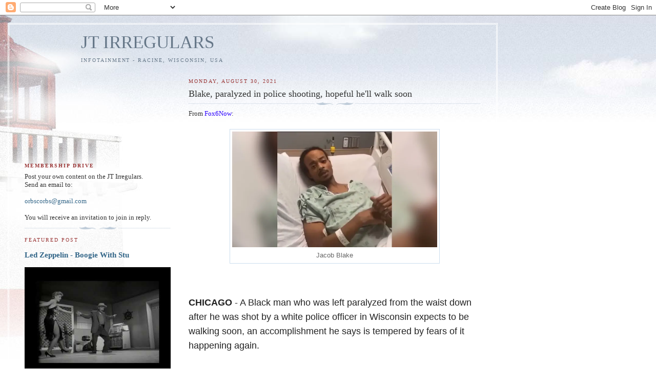

--- FILE ---
content_type: text/html; charset=UTF-8
request_url: https://www.jtirregulars.com/2021/08/blake-paralyzed-in-police-shooting.html
body_size: 33835
content:
<!DOCTYPE html>
<html dir='ltr'>
<head>
<link href='https://www.blogger.com/static/v1/widgets/2944754296-widget_css_bundle.css' rel='stylesheet' type='text/css'/>
<meta content='text/html; charset=UTF-8' http-equiv='Content-Type'/>
<meta content='blogger' name='generator'/>
<link href='https://www.jtirregulars.com/favicon.ico' rel='icon' type='image/x-icon'/>
<link href='https://www.jtirregulars.com/2021/08/blake-paralyzed-in-police-shooting.html' rel='canonical'/>
<link rel="alternate" type="application/atom+xml" title="JT IRREGULARS - Atom" href="https://www.jtirregulars.com/feeds/posts/default" />
<link rel="alternate" type="application/rss+xml" title="JT IRREGULARS - RSS" href="https://www.jtirregulars.com/feeds/posts/default?alt=rss" />
<link rel="service.post" type="application/atom+xml" title="JT IRREGULARS - Atom" href="https://www.blogger.com/feeds/514457884876261588/posts/default" />

<link rel="alternate" type="application/atom+xml" title="JT IRREGULARS - Atom" href="https://www.jtirregulars.com/feeds/7343909537424868309/comments/default" />
<!--Can't find substitution for tag [blog.ieCssRetrofitLinks]-->
<link href='https://images.foxtv.com/static.fox6now.com/www.fox6now.com/content/uploads/2020/09/764/432/AM2.jpeg?ve=1&tl=1' rel='image_src'/>
<meta content='https://www.jtirregulars.com/2021/08/blake-paralyzed-in-police-shooting.html' property='og:url'/>
<meta content='Blake, paralyzed in police shooting, hopeful he&#39;ll walk soon' property='og:title'/>
<meta content='From Fox6Now : Jacob Blake CHICAGO  -  A Black man who was left paralyzed from the waist down after he was shot by a white police officer in...' property='og:description'/>
<meta content='https://lh3.googleusercontent.com/blogger_img_proxy/[base64]w1200-h630-p-k-no-nu' property='og:image'/>
<title>JT IRREGULARS: Blake, paralyzed in police shooting, hopeful he'll walk soon</title>
<style id='page-skin-1' type='text/css'><!--
/*
-----------------------------------------------
Blogger Template Style
Name:     Harbor
Date:     24 Feb 2004
Updated by: Blogger Team
----------------------------------------------- */
/*
Variable definitions
====================
<Variable name="textcolor" description="Text Color" type="color"
default="#333">
<Variable name="titlecolor" description="Blog Title Color"
type="color" default="#678">
<Variable name="posttitlecolor" description="Post Title Color" type="color"
default="#368">
<Variable name="sidebarheader" description="Sidebar Title Color"
type="color" default="#933">
<Variable name="dateHeaderColor" description="Date Header Color"
type="color" default="#933">
<Variable name="bodyfont" description="Text Font" type="font"
default="normal normal 100% Georgia,Serif">
<Variable name="pagetitlefont" description="Blog Title Font" type="font"
default="normal normal 270% Georgia, Serif">
<Variable name="blogDescriptionFont" description="Blog Description Font" type="font"
default="normal normal 75% Georgia, Serif">
<Variable name="headerfont" description="Sidebar Title Font" type="font"
default="normal normal 78% Georgia, Serif">
<Variable name="dateHeaderFont" description="Date Header Font" type="font"
default="normal normal 78% Georgia, Serif">
<Variable name="startSide" description="Start side in blog language"
type="automatic" default="left">
<Variable name="endSide" description="End side in blog language"
type="automatic" default="right">
*/
body, .body-fauxcolumn-outer {
background:#fff url("//www1.blogblog.com/harbor/rocks_left.jpg") no-repeat right bottom;
background-attachment:fixed;
margin:0;
padding:0;
font:x-small Georgia, Serif;
color:#333333;
font-size/* */:/**/small;
font-size: /**/small;
}
/* Commented Backslash Hack hides rule from IE5-Mac \*/
body, .body-fauxcolumn-outer {background-attachment:scroll;}
/* End IE5-Mac hack */
a:link {
color:#336688;
text-decoration:none;
}
a:visited {
color:#764;
text-decoration:none;
}
a:hover {
color:#993333;
text-decoration:underline;
}
a img {
border-width:0;
}
/* Page Structure
----------------------------------------------- */
#wrap {
background:url("//www2.blogblog.com/harbor/sky_left.jpg") repeat-x;
min-width:740px;
margin:0;
padding:0;
text-align:left;
font: normal normal 100% Georgia,Serif;
}
#wrap2 {
background:url("//www.blogblog.com/harbor/lighthouse_left.jpg") no-repeat left  0px;
}
#wrap3 {
background:url("//www1.blogblog.com/harbor/cloud_left.jpg") no-repeat right 75px;
}
#wrap4 {
background:url("//www1.blogblog.com/harbor/center_cloud_left.jpg") no-repeat 50% 0px;
padding:15px;
width:100%;
width/* */:/**/auto;
width: /**/auto;
}
#outer-wrapper {
max-width:890px;
padding: 0 30px 50px;
width:100%;
width/* */:/**/auto;
width: /**/auto;
}
html>body #outer-wrapper {
border:3px double #fff;
}
#main-wrapper {
width:64%;
float:right;
word-wrap: break-word; /* fix for long text breaking sidebar float in IE */
overflow: hidden;     /* fix for long non-text content breaking IE sidebar float */
}
#main {
margin:0;
padding:0;
}
#sidebar-wrapper {
width:32%;
float:left;
word-wrap: break-word; /* fix for long text breaking sidebar float in IE */
overflow: hidden;     /* fix for long non-text content breaking IE sidebar float */
}
#sidebar {
margin:0;
padding-top: 170px;
}
/** Page structure tweaks for layout editor wireframe */
body#layout #outer-wrapper,
body#layout #sidebar,
body#layout #wrap4,
body#layout #header {
margin-top: 0;
margin-bottom: 0;
padding: 0;
}
body#layout #sidebar-wrapper {
width: 180px;
margin-left: 0;
}
body#layout #wrap4, body#layout #outer-wrapper {
width: 650px;
}
/* Header
----------------------------------------------- */
#header {
padding-top:15px;
padding-right:0;
padding-bottom:10px;
padding-left:110px;
position: relative;
}
.Header h1 {
margin:0 0 .25em;
color:#667788;
font: normal normal 270% Georgia, Serif;
}
.Header h1 a {
color:#667788;
text-decoration:none;
}
.Header .description {
margin:0;
max-width:700px;
line-height:1.8em;
text-transform:uppercase;
letter-spacing:.2em;
color:#667788;
font: normal normal 75% Georgia, Serif;
}
/* Headings
----------------------------------------------- */
h2 {
margin:1.5em 0 .75em;
line-height: 1.4em;
font: normal normal 78% Georgia, Serif;
text-transform:uppercase;
letter-spacing:.2em;
color:#993333;
}
/* Posts
----------------------------------------------- */
h2.date-header {
margin:2em 0 .5em;
color: #993333;
font: normal normal 78% Georgia, Serif;
}
.post {
margin:.5em 0 1.5em;
}
.post h3 {
margin:.25em 0 0;
padding:0 0 4px;
font-size:140%;
font-weight:normal;
line-height:1.4em;
}
.post h3 a, .post h3 strong {
background:url("//www1.blogblog.com/harbor/icon_lighthouse.gif") no-repeat left .15em;
display:block;
padding-left:20px;
text-decoration:none;
color:#336688;
font-weight:normal;
}
.post h3 strong {
background-image:url("//www2.blogblog.com/harbor/icon_lighthouse2.gif");
color:#000;
}
.post h3 a:hover {
color:#993333;
}
.post-body {
background:url("//www.blogblog.com/harbor/divider.gif") no-repeat center top;
padding-top:12px;
margin:0 0 .75em;
line-height:1.6em;
}
.post-body blockquote {
line-height:1.3em;
}
.post-footer {
color:#999;
text-transform:uppercase;
letter-spacing:.1em;
font-size: 78%;
line-height: 1.4em;
}
.comment-link {
margin-left:.4em;
}
.post-footer .post-timestamp,
.post-footer .post-author {
color:#666;
}
.comment-link strong {
font-size:130%;
}
.comment-link {
margin-left:.4em;
}
.post img, table.tr-caption-container {
padding:4px;
border:1px solid #cde;
}
.tr-caption-container img {
border: none;
padding: 0;
}
/* Comments
----------------------------------------------- */
#comments {
background:url("//www.blogblog.com/harbor/divider.gif") no-repeat center top;
padding:15px 0 0;
}
#comments h4 {
margin:1em 0;
font-weight: bold;
line-height: 1.6em;
text-transform:uppercase;
letter-spacing:.2em;
color: #993333;
font: bold 78% Georgia Serif;
}
#comments h4 strong {
font-size:130%;
}
#comments-block {
margin:1em 0 1.5em;
line-height:1.4em;
}
#comments-block dt {
margin:.5em 0;
}
#comments-block dd {
margin:.25em 20px 0;
}
#comments-block dd.comment-timestamp {
margin:-.25em 20px 1.5em;
line-height: 1.4em;
text-transform:uppercase;
letter-spacing:.1em;
}
#comments-block dd p {
margin:0 0 .75em;
}
.deleted-comment {
font-style:italic;
color:gray;
}
.feed-links {
clear: both;
line-height: 2.5em;
}
#blog-pager-newer-link {
float: left;
}
#blog-pager-older-link {
float: right;
}
#blog-pager {
text-align: center;
}
.comment-footer {
font: 78%/1.4em Georgia , Serif;
}
/* Sidebar Content
----------------------------------------------- */
.sidebar .widget, .main .widget {
background:url("//www.blogblog.com/harbor/divider.gif") no-repeat center bottom;
margin:0 0 15px;
padding:0 0 15px;
}
.main .Blog {
background-image: none;
}
.sidebar ul {
list-style:none;
margin-left: 0;
}
.sidebar li {
margin:0;
padding-top:0;
padding-right:0;
padding-bottom:.25em;
padding-left:15px;
text-indent:-15px;
line-height:1.5em;
}
.sidebar p {
color:#666;
line-height:1.5em;
}
/* Profile
----------------------------------------------- */
.profile-datablock {
margin:.5em 0 .5em;
}
.profile-data {
margin:0;
font: normal normal 78% Georgia, Serif;
font-weight: bold;
line-height: 1.6em;
text-transform:uppercase;
letter-spacing:.1em;
}
.profile-img {
float: left;
margin-top: 0;
margin-right: 5px;
margin-bottom: 5px;
margin-left: 0;
padding: 4px;
border: 1px solid #cde;
}
.profile-textblock {
margin:.5em 0 .5em;
}
.profile-link {
font:78%/1.4em Georgia,Serif;
text-transform:uppercase;
letter-spacing:.1em;
}
/* Footer
----------------------------------------------- */
#footer-wrapper {
clear:both;
padding-top:15px;
padding-right:30px;
padding-bottom:0;
padding-left:50px;
text-align: center;
}
#footer .widget {
background:url("//www.blogblog.com/harbor/divider.gif") no-repeat center top;
margin:0;
padding-top:15px;
line-height: 1.6em;
text-transform:uppercase;
letter-spacing:.1em;
}

--></style>
<link href='https://www.blogger.com/dyn-css/authorization.css?targetBlogID=514457884876261588&amp;zx=e3dc862e-235b-461a-9e2d-5d591404445e' media='none' onload='if(media!=&#39;all&#39;)media=&#39;all&#39;' rel='stylesheet'/><noscript><link href='https://www.blogger.com/dyn-css/authorization.css?targetBlogID=514457884876261588&amp;zx=e3dc862e-235b-461a-9e2d-5d591404445e' rel='stylesheet'/></noscript>
<meta name='google-adsense-platform-account' content='ca-host-pub-1556223355139109'/>
<meta name='google-adsense-platform-domain' content='blogspot.com'/>

</head>
<body>
<div class='navbar section' id='navbar'><div class='widget Navbar' data-version='1' id='Navbar1'><script type="text/javascript">
    function setAttributeOnload(object, attribute, val) {
      if(window.addEventListener) {
        window.addEventListener('load',
          function(){ object[attribute] = val; }, false);
      } else {
        window.attachEvent('onload', function(){ object[attribute] = val; });
      }
    }
  </script>
<div id="navbar-iframe-container"></div>
<script type="text/javascript" src="https://apis.google.com/js/platform.js"></script>
<script type="text/javascript">
      gapi.load("gapi.iframes:gapi.iframes.style.bubble", function() {
        if (gapi.iframes && gapi.iframes.getContext) {
          gapi.iframes.getContext().openChild({
              url: 'https://www.blogger.com/navbar/514457884876261588?po\x3d7343909537424868309\x26origin\x3dhttps://www.jtirregulars.com',
              where: document.getElementById("navbar-iframe-container"),
              id: "navbar-iframe"
          });
        }
      });
    </script><script type="text/javascript">
(function() {
var script = document.createElement('script');
script.type = 'text/javascript';
script.src = '//pagead2.googlesyndication.com/pagead/js/google_top_exp.js';
var head = document.getElementsByTagName('head')[0];
if (head) {
head.appendChild(script);
}})();
</script>
</div></div>
<div id='wrap'><div id='wrap2'><div id='wrap3'><div id='wrap4'>
<div id='outer-wrapper'>
<div class='header section' id='header'><div class='widget Header' data-version='1' id='Header1'>
<div id='header-inner'>
<div class='titlewrapper'>
<h1 class='title'>
<a href='https://www.jtirregulars.com/'>
<a href="http://www.jtirregulars.com/">JT IRREGULARS</a>
</a>
</h1>
</div>
<div class='descriptionwrapper'>
<p class='description'><span>Infotainment  - Racine, Wisconsin, USA</span></p>
</div>
</div>
</div></div>
<div id='crosscol-wrapper' style='text-align:center'>
<div class='crosscol no-items section' id='crosscol'></div>
</div>
<div id='main-wrapper'>
<div class='main section' id='main'><div class='widget Blog' data-version='1' id='Blog1'>
<div class='blog-posts hfeed'>

          <div class="date-outer">
        
<h2 class='date-header'><span>Monday, August 30, 2021</span></h2>

          <div class="date-posts">
        
<div class='post-outer'>
<div class='post hentry uncustomized-post-template' itemprop='blogPost' itemscope='itemscope' itemtype='http://schema.org/BlogPosting'>
<meta content='https://images.foxtv.com/static.fox6now.com/www.fox6now.com/content/uploads/2020/09/764/432/AM2.jpeg?ve=1&tl=1' itemprop='image_url'/>
<meta content='514457884876261588' itemprop='blogId'/>
<meta content='7343909537424868309' itemprop='postId'/>
<a name='7343909537424868309'></a>
<h3 class='post-title entry-title' itemprop='name'>
Blake, paralyzed in police shooting, hopeful he'll walk soon
</h3>
<div class='post-header'>
<div class='post-header-line-1'></div>
</div>
<div class='post-body entry-content' id='post-body-7343909537424868309' itemprop='description articleBody'>
From <a href="http://fox6now.com/"><span style="color: #2b00fe;">Fox6Now</span></a>:<br /><br /><table align="center" cellpadding="0" cellspacing="0" class="tr-caption-container" style="margin-left: auto; margin-right: auto;"><tbody><tr><td style="text-align: center;"><a href="https://images.foxtv.com/static.fox6now.com/www.fox6now.com/content/uploads/2020/09/764/432/AM2.jpeg?ve=1&amp;tl=1" imageanchor="1" style="margin-left: auto; margin-right: auto;"><img border="0" data-original-height="432" data-original-width="764" height="226" src="https://images.foxtv.com/static.fox6now.com/www.fox6now.com/content/uploads/2020/09/764/432/AM2.jpeg?ve=1&amp;tl=1" width="400" /></a></td></tr><tr><td class="tr-caption" style="text-align: center;"><span style="background-color: white; color: #666666; font-family: &quot;Open Sans&quot;, &quot;Helvetica Neue&quot;, Helvetica, Arial, sans-serif; font-size: 13px; text-align: start;">Jacob Blake</span></td></tr></tbody></table><p style="background-color: white; border: 0px; box-sizing: border-box; color: #222222; font-family: &quot;Open Sans&quot;, &quot;Helvetica Neue&quot;, Helvetica, Arial, sans-serif; font-size: 18px; font-stretch: inherit; font-variant-east-asian: inherit; font-variant-numeric: inherit; line-height: 28px; margin: 0px 0px 28px; padding: 0px; vertical-align: baseline;"><span class="dateline" style="border: 0px; box-sizing: border-box; font: inherit; margin: 0px; padding: 0px; vertical-align: baseline;"><span style="border: 0px; box-sizing: border-box; font-family: inherit; font-size: inherit; font-stretch: inherit; font-style: inherit; font-variant: inherit; font-weight: 700; line-height: inherit; margin: 0px; padding: 0px; vertical-align: baseline;"><br /></span></span></p><p style="background-color: white; border: 0px; box-sizing: border-box; color: #222222; font-family: &quot;Open Sans&quot;, &quot;Helvetica Neue&quot;, Helvetica, Arial, sans-serif; font-size: 18px; font-stretch: inherit; font-variant-east-asian: inherit; font-variant-numeric: inherit; line-height: 28px; margin: 0px 0px 28px; padding: 0px; vertical-align: baseline;"><span class="dateline" style="border: 0px; box-sizing: border-box; font: inherit; margin: 0px; padding: 0px; vertical-align: baseline;"><span style="border: 0px; box-sizing: border-box; font-family: inherit; font-size: inherit; font-stretch: inherit; font-style: inherit; font-variant: inherit; font-weight: 700; line-height: inherit; margin: 0px; padding: 0px; vertical-align: baseline;">CHICAGO</span>&nbsp;-&nbsp;</span>A Black man who was left paralyzed from the waist down after he was shot by a white police officer in Wisconsin expects to be walking soon, an accomplishment he says is tempered by fears of it happening again.</p><p style="background-color: white; border: 0px; box-sizing: border-box; color: #222222; font-family: &quot;Open Sans&quot;, &quot;Helvetica Neue&quot;, Helvetica, Arial, sans-serif; font-size: 18px; font-stretch: inherit; font-variant-east-asian: inherit; font-variant-numeric: inherit; line-height: 28px; margin: 0px 0px 28px; padding: 0px; vertical-align: baseline;">Jacob Blake Jr. was shot seven times by a Kenosha police officer in August 2020, three months after George Floyd was killed by police in Minnesota. Blake's shooting set off days of violent protests in the city of about 100,000 people located midway between Chicago and Milwaukee.</p><div class="vendor-unit" data-init-desktop="1" data-init-mobile="1" data-uid="fts-ar-16" style="background-color: white; border: 0px; box-sizing: border-box; color: #222222; font-family: &quot;Open Sans&quot;, &quot;Helvetica Neue&quot;, Helvetica, Arial, sans-serif; font-stretch: inherit; font-variant-east-asian: inherit; font-variant-numeric: inherit; line-height: inherit; margin: 0px; padding: 0px; vertical-align: baseline;"><div class="vendor-taboola" id="taboola-widget-0" style="border: 0px; box-sizing: border-box; font: inherit; margin: 0px; padding: 0px; vertical-align: baseline;"></div><div class="vendor-taboola" id="taboola-widget-1" style="border: 0px; box-sizing: border-box; font: inherit; margin: 0px; padding: 0px; vertical-align: baseline;"></div></div><div class="ad gpt" data-ad-pos="inread" data-ad-size="1x1" id="ad-inread-1x1" style="background-color: white; border: 0px; box-sizing: border-box; color: #222222; font-family: &quot;Open Sans&quot;, &quot;Helvetica Neue&quot;, Helvetica, Arial, sans-serif; font-stretch: inherit; font-variant-east-asian: inherit; font-variant-numeric: inherit; line-height: inherit; margin: 0px; padding: 0px; vertical-align: baseline;"></div><p style="background-color: white; border: 0px; box-sizing: border-box; color: #222222; font-family: &quot;Open Sans&quot;, &quot;Helvetica Neue&quot;, Helvetica, Arial, sans-serif; font-size: 18px; font-stretch: inherit; font-variant-east-asian: inherit; font-variant-numeric: inherit; line-height: 28px; margin: 0px 0px 28px; padding: 0px; vertical-align: baseline;">Blake tells CNN he was able to take a few steps during his son's birthday celebration this past week, which he compared to sliding his legs through a woodchipper. Although he was "so geeked" by the moment that followed months of physical rehabilitation, he is not claiming victory.</p><p style="background-color: white; border: 0px; box-sizing: border-box; color: #222222; font-family: &quot;Open Sans&quot;, &quot;Helvetica Neue&quot;, Helvetica, Arial, sans-serif; font-size: 18px; font-stretch: inherit; font-variant-east-asian: inherit; font-variant-numeric: inherit; line-height: 28px; margin: 0px 0px 28px; padding: 0px; vertical-align: baseline;">"Yeah, I&#8217;m here, and yeah I&#8217;m about to be walking, but I really don&#8217;t feel like I have survived because it could happen to me again," Blake told the network. "I have not survived until something has changed."</p><p style="background-color: white; border: 0px; box-sizing: border-box; color: #222222; font-family: &quot;Open Sans&quot;, &quot;Helvetica Neue&quot;, Helvetica, Arial, sans-serif; font-size: 18px; font-stretch: inherit; font-variant-east-asian: inherit; font-variant-numeric: inherit; line-height: 28px; margin: 0px 0px 28px; padding: 0px; vertical-align: baseline;">Blake said he continues to relive not only his own shooting, but other gun violence in the Black community. Last month, during Fourth of July fireworks when Blake was in Chicago with family, he called 911 over what he later realized was an anxiety attack.</p><p style="background-color: white; border: 0px; box-sizing: border-box; color: #222222; font-family: &quot;Open Sans&quot;, &quot;Helvetica Neue&quot;, Helvetica, Arial, sans-serif; font-size: 18px; font-stretch: inherit; font-variant-east-asian: inherit; font-variant-numeric: inherit; line-height: 28px; margin: 0px 0px 28px; padding: 0px; vertical-align: baseline;">"I&#8217;m hearing these booms (fireworks) and it&#8217;s not scaring me because I got shot, it&#8217;s scaring me because all of those people have gotten shot so every time a boom went off, I&#8217;m kind of imagining people dying," Blake said.</p><p style="background-color: white; border: 0px; box-sizing: border-box; color: #222222; font-family: &quot;Open Sans&quot;, &quot;Helvetica Neue&quot;, Helvetica, Arial, sans-serif; font-size: 18px; font-stretch: inherit; font-variant-east-asian: inherit; font-variant-numeric: inherit; line-height: 28px; margin: 0px 0px 28px; padding: 0px; vertical-align: baseline;">Blake was shot by Kenosha police Officer Rusten Sheskey after he and two other Kenosha officers tried to arrest Blake on an outstanding warrant. A pocketknife fell from Blake&#8217;s pants during a scuffle. He said he picked it up before heading to a vehicle to drive away with two of his children in the back seat. He said he was prepared to surrender once he put the knife in the vehicle. Sheskey, who was not charged, told investigators that he feared for his own safety.</p><p style="background-color: white; border: 0px; box-sizing: border-box; color: #222222; font-family: &quot;Open Sans&quot;, &quot;Helvetica Neue&quot;, Helvetica, Arial, sans-serif; font-size: 18px; font-stretch: inherit; font-variant-east-asian: inherit; font-variant-numeric: inherit; line-height: 28px; margin: 0px 0px 28px; padding: 0px; vertical-align: baseline;">The shooting touched off chaotic protests in the Kenosha area, during which time an Illinois man allegedly shot and killed two demonstrators and wounded another. Kyle Rittenhouse faces two charges of felony murder and one charge of attempted felony murder in the attack that left Blake "furious" and "angry."</p><p style="background-color: white; border: 0px; box-sizing: border-box; color: #222222; font-family: &quot;Open Sans&quot;, &quot;Helvetica Neue&quot;, Helvetica, Arial, sans-serif; font-size: 18px; font-stretch: inherit; font-variant-east-asian: inherit; font-variant-numeric: inherit; line-height: 28px; margin: 0px 0px 28px; padding: 0px; vertical-align: baseline;">"For the reasons they said they shot me, they had every reason to shoot him, but they didn&#8217;t," Blake said. "Honestly if his skin color was different, and I&#8217;m not prejudiced or a racist, he probably would have been labeled a terrorist."</p><p style="background-color: white; border: 0px; box-sizing: border-box; font-family: &quot;Open Sans&quot;, &quot;Helvetica Neue&quot;, Helvetica, Arial, sans-serif; font-size: 18px; font-stretch: inherit; font-variant-east-asian: inherit; font-variant-numeric: inherit; line-height: 28px; margin: 0px 0px 28px; padding: 0px; vertical-align: baseline;"><span style="color: #222222;">From:&nbsp;</span><a href="https://www.fox6now.com/news/blake-paralyzed-in-police-shooting-hopeful-hell-walk-soon"><span style="color: #2b00fe;">https://www.fox6now.com/news/blake-paralyzed-in-police-shooting-hopeful-hell-walk-soon</span></a></p>
<div style='clear: both;'></div>
</div>
<div class='post-footer'>
<div class='post-footer-line post-footer-line-1'>
<span class='post-author vcard'>
Posted by
<span class='fn' itemprop='author' itemscope='itemscope' itemtype='http://schema.org/Person'>
<meta content='https://www.blogger.com/profile/08195806840368262235' itemprop='url'/>
<a class='g-profile' href='https://www.blogger.com/profile/08195806840368262235' rel='author' title='author profile'>
<span itemprop='name'>OrbsCorbs</span>
</a>
</span>
</span>
<span class='post-timestamp'>
at
<meta content='https://www.jtirregulars.com/2021/08/blake-paralyzed-in-police-shooting.html' itemprop='url'/>
<a class='timestamp-link' href='https://www.jtirregulars.com/2021/08/blake-paralyzed-in-police-shooting.html' rel='bookmark' title='permanent link'><abbr class='published' itemprop='datePublished' title='2021-08-30T02:12:00-05:00'>2:12&#8239;AM</abbr></a>
</span>
<span class='post-comment-link'>
</span>
<span class='post-icons'>
<span class='item-control blog-admin pid-391771312'>
<a href='https://www.blogger.com/post-edit.g?blogID=514457884876261588&postID=7343909537424868309&from=pencil' title='Edit Post'>
<img alt='' class='icon-action' height='18' src='https://resources.blogblog.com/img/icon18_edit_allbkg.gif' width='18'/>
</a>
</span>
</span>
<div class='post-share-buttons goog-inline-block'>
<a class='goog-inline-block share-button sb-email' href='https://www.blogger.com/share-post.g?blogID=514457884876261588&postID=7343909537424868309&target=email' target='_blank' title='Email This'><span class='share-button-link-text'>Email This</span></a><a class='goog-inline-block share-button sb-blog' href='https://www.blogger.com/share-post.g?blogID=514457884876261588&postID=7343909537424868309&target=blog' onclick='window.open(this.href, "_blank", "height=270,width=475"); return false;' target='_blank' title='BlogThis!'><span class='share-button-link-text'>BlogThis!</span></a><a class='goog-inline-block share-button sb-twitter' href='https://www.blogger.com/share-post.g?blogID=514457884876261588&postID=7343909537424868309&target=twitter' target='_blank' title='Share to X'><span class='share-button-link-text'>Share to X</span></a><a class='goog-inline-block share-button sb-facebook' href='https://www.blogger.com/share-post.g?blogID=514457884876261588&postID=7343909537424868309&target=facebook' onclick='window.open(this.href, "_blank", "height=430,width=640"); return false;' target='_blank' title='Share to Facebook'><span class='share-button-link-text'>Share to Facebook</span></a><a class='goog-inline-block share-button sb-pinterest' href='https://www.blogger.com/share-post.g?blogID=514457884876261588&postID=7343909537424868309&target=pinterest' target='_blank' title='Share to Pinterest'><span class='share-button-link-text'>Share to Pinterest</span></a>
</div>
</div>
<div class='post-footer-line post-footer-line-2'>
<span class='post-labels'>
Labels:
<a href='https://www.jtirregulars.com/search/label/Arrest' rel='tag'>Arrest</a>,
<a href='https://www.jtirregulars.com/search/label/Chicago' rel='tag'>Chicago</a>,
<a href='https://www.jtirregulars.com/search/label/CNN' rel='tag'>CNN</a>,
<a href='https://www.jtirregulars.com/search/label/Fox6now' rel='tag'>Fox6now</a>,
<a href='https://www.jtirregulars.com/search/label/Kenosha' rel='tag'>Kenosha</a>,
<a href='https://www.jtirregulars.com/search/label/Kenosha%20Police%20Department' rel='tag'>Kenosha Police Department</a>,
<a href='https://www.jtirregulars.com/search/label/Knife' rel='tag'>Knife</a>,
<a href='https://www.jtirregulars.com/search/label/Kyle%20Rittenhouse' rel='tag'>Kyle Rittenhouse</a>,
<a href='https://www.jtirregulars.com/search/label/Paralyzed' rel='tag'>Paralyzed</a>,
<a href='https://www.jtirregulars.com/search/label/Protest' rel='tag'>Protest</a>,
<a href='https://www.jtirregulars.com/search/label/Shooting' rel='tag'>Shooting</a>
</span>
</div>
<div class='post-footer-line post-footer-line-3'>
<span class='post-location'>
</span>
</div>
</div>
</div>
<div class='comments' id='comments'>
<a name='comments'></a>
<h4>No comments:</h4>
<div id='Blog1_comments-block-wrapper'>
<dl class='avatar-comment-indent' id='comments-block'>
</dl>
</div>
<p class='comment-footer'>
<a href='https://www.blogger.com/comment/fullpage/post/514457884876261588/7343909537424868309' onclick=''>Post a Comment</a>
</p>
</div>
</div>

        </div></div>
      
</div>
<div class='blog-pager' id='blog-pager'>
<span id='blog-pager-newer-link'>
<a class='blog-pager-newer-link' href='https://www.jtirregulars.com/2021/08/12-year-old-boy-killed-allegedly-hit.html' id='Blog1_blog-pager-newer-link' title='Newer Post'>Newer Post</a>
</span>
<span id='blog-pager-older-link'>
<a class='blog-pager-older-link' href='https://www.jtirregulars.com/2021/08/racine-reconsiders-indoor-mask-ordinance.html' id='Blog1_blog-pager-older-link' title='Older Post'>Older Post</a>
</span>
<a class='home-link' href='https://www.jtirregulars.com/'>Home</a>
</div>
<div class='clear'></div>
<div class='post-feeds'>
<div class='feed-links'>
Subscribe to:
<a class='feed-link' href='https://www.jtirregulars.com/feeds/7343909537424868309/comments/default' target='_blank' type='application/atom+xml'>Post Comments (Atom)</a>
</div>
</div>
</div></div>
</div>
<div id='sidebar-wrapper'>
<div class='sidebar section' id='sidebar'><div class='widget Text' data-version='1' id='Text1'>
<h2 class='title'><b>Membership Drive</b></h2>
<div class='widget-content'>
Post your own content on the JT Irregulars.<br />Send an email to: <br />
<br /><span style="color: #2b00fe;"><a href="mailto:orbscorbs@gmail.com">orbscorbs@gmail.com </a></span><br />
<br /> You will receive an invitation to join in reply.
</div>
<div class='clear'></div>
</div><div class='widget FeaturedPost' data-version='1' id='FeaturedPost1'>
<h2 class='title'>Featured Post</h2>
<div class='post-summary'>
<h3><a href='https://www.jtirregulars.com/2024/03/led-zeppelin-boogie-with-stu.html'>Led Zeppelin - Boogie With Stu</a></h3>
<img class='image' src='https://i.ytimg.com/vi/_wCZOm0k8WQ/hqdefault.jpg'/>
</div>
<style type='text/css'>
    .image {
      width: 100%;
    }
  </style>
<div class='clear'></div>
</div><div class='widget HTML' data-version='1' id='HTML4'>
<h2 class='title'>Racine Weather</h2>
<div class='widget-content'>
<div id="cont_ea3f48ad835d0fce02b8f4e6205204b0"><script type="text/javascript" async src="https://www.theweather.com/wid_loader/ea3f48ad835d0fce02b8f4e6205204b0"></script></div>
</div>
<div class='clear'></div>
</div><div class='widget HTML' data-version='1' id='HTML9'>
<h2 class='title'>Contact JT Irregulars</h2>
<div class='widget-content'>
<a href="mailto:orbscorbs@gmail.com">orbscorbs@gmail.com </a><br />
</div>
<div class='clear'></div>
</div><div class='widget LinkList' data-version='1' id='LinkList1'>
<h2>FEATURING:</h2>
<div class='widget-content'>
<ul>
<li><a href='http://jtirregulars.com/'>*JT IRREGULARS HOME PAGE</a></li>
<li><a href='https://www.jtirregulars.com/search/label/Atomic%20Snack%20Bar'>Atomic Snack Bar</a></li>
<li><a href='https://www.jtirregulars.com/search/label/Car%20Prototype'>Car Prototype</a></li>
<li><a href='https://www.jtirregulars.com/search/label/Clergy%20Gone%20Wild'>Clergy Gone Wild</a></li>
<li><a href='https://www.jtirregulars.com/search/label/Cool%20Ideas'>Cool Ideas</a></li>
<li><a href='https://www.jtirregulars.com/search/label/Cops%20Gone%20Great'>Cops Gone Great</a></li>
<li><a href='https://www.jtirregulars.com/search/label/Cops%20Gone%20Wild'>Cops Gone Wild</a></li>
<li><a href='https://www.jtirregulars.com/search/label/Daily%20Dose%20of%20Internet'>Daily Dose of Internet</a></li>
<li><a href='https://www.jtirregulars.com/search/label/Daily%20Dose%20of%20Pets'>Daily Dose of Pets</a></li>
<li><a href='https://www.jtirregulars.com/search/label/Jimmy%20Kimmel'>Jimmy Kimmel</a></li>
<li><a href='http://www.jtirregulars.com/search/label/JSOnline'>Journal Sentinel Online</a></li>
<li><a href='http://www.jtirregulars.com/search/label/Journal%20Times'>Journal Times Online</a></li>
<li><a href='http://www.jtirregulars.com/search/label/Local%20News'>Local News</a></li>
<li><a href='https://www.jtirregulars.com/search/label/Mark20%Felton20%Productions'>Mark Felton Productions</a></li>
<li><a href='https://www.jtirregulars.com/search/label/Qxir'>Qxir</a></li>
<li><a href='https://www.jtirregulars.com/search/label/Retro%20Car'>Retro Car</a></li>
<li><a href='https://www.jtirregulars.com/search/label/Sex%20Crime'>Sex Crimes</a></li>
<li><a href='https://www.jtirregulars.com/search/label/Teachers%20Gone%20Wild'>Teachers Gone Wild</a></li>
<li><a href='https://www.jtirregulars.com/search/label/Timmy%20Tiny%20Wheels'>Timmy Tiny Wheels</a></li>
<li><a href='https://www.jtirregulars.com/search/label/Weird%20But%20True'>Weird But True</a></li>
<li><a href='http://www.jtirregulars.com/search/label/YouTube'>YouTube</a></li>
</ul>
<div class='clear'></div>
</div>
</div><div class='widget HTML' data-version='1' id='HTML2'>
<h2 class='title'><b>Page Views</b></h2>
<div class='widget-content'>
<script type="text/javascript" src="https://counter.websiteout.com/js/7/8/21166565/0"></script>
</div>
<div class='clear'></div>
</div><div class='widget BlogSearch' data-version='1' id='BlogSearch1'>
<h2 class='title'>Search This Blog</h2>
<div class='widget-content'>
<div id='BlogSearch1_form'>
<form action='https://www.jtirregulars.com/search' class='gsc-search-box' target='_top'>
<table cellpadding='0' cellspacing='0' class='gsc-search-box'>
<tbody>
<tr>
<td class='gsc-input'>
<input autocomplete='off' class='gsc-input' name='q' size='10' title='search' type='text' value=''/>
</td>
<td class='gsc-search-button'>
<input class='gsc-search-button' title='search' type='submit' value='Search'/>
</td>
</tr>
</tbody>
</table>
</form>
</div>
</div>
<div class='clear'></div>
</div><div class='widget BlogArchive' data-version='1' id='BlogArchive1'>
<h2>Blog Archive</h2>
<div class='widget-content'>
<div id='ArchiveList'>
<div id='BlogArchive1_ArchiveList'>
<ul class='hierarchy'>
<li class='archivedate collapsed'>
<a class='toggle' href='javascript:void(0)'>
<span class='zippy'>

        &#9658;&#160;
      
</span>
</a>
<a class='post-count-link' href='https://www.jtirregulars.com/2026/'>
2026
</a>
<span class='post-count' dir='ltr'>(160)</span>
<ul class='hierarchy'>
<li class='archivedate collapsed'>
<a class='toggle' href='javascript:void(0)'>
<span class='zippy'>

        &#9658;&#160;
      
</span>
</a>
<a class='post-count-link' href='https://www.jtirregulars.com/2026/01/'>
January
</a>
<span class='post-count' dir='ltr'>(160)</span>
</li>
</ul>
</li>
</ul>
<ul class='hierarchy'>
<li class='archivedate collapsed'>
<a class='toggle' href='javascript:void(0)'>
<span class='zippy'>

        &#9658;&#160;
      
</span>
</a>
<a class='post-count-link' href='https://www.jtirregulars.com/2025/'>
2025
</a>
<span class='post-count' dir='ltr'>(5480)</span>
<ul class='hierarchy'>
<li class='archivedate collapsed'>
<a class='toggle' href='javascript:void(0)'>
<span class='zippy'>

        &#9658;&#160;
      
</span>
</a>
<a class='post-count-link' href='https://www.jtirregulars.com/2025/12/'>
December
</a>
<span class='post-count' dir='ltr'>(376)</span>
</li>
</ul>
<ul class='hierarchy'>
<li class='archivedate collapsed'>
<a class='toggle' href='javascript:void(0)'>
<span class='zippy'>

        &#9658;&#160;
      
</span>
</a>
<a class='post-count-link' href='https://www.jtirregulars.com/2025/11/'>
November
</a>
<span class='post-count' dir='ltr'>(346)</span>
</li>
</ul>
<ul class='hierarchy'>
<li class='archivedate collapsed'>
<a class='toggle' href='javascript:void(0)'>
<span class='zippy'>

        &#9658;&#160;
      
</span>
</a>
<a class='post-count-link' href='https://www.jtirregulars.com/2025/10/'>
October
</a>
<span class='post-count' dir='ltr'>(424)</span>
</li>
</ul>
<ul class='hierarchy'>
<li class='archivedate collapsed'>
<a class='toggle' href='javascript:void(0)'>
<span class='zippy'>

        &#9658;&#160;
      
</span>
</a>
<a class='post-count-link' href='https://www.jtirregulars.com/2025/09/'>
September
</a>
<span class='post-count' dir='ltr'>(452)</span>
</li>
</ul>
<ul class='hierarchy'>
<li class='archivedate collapsed'>
<a class='toggle' href='javascript:void(0)'>
<span class='zippy'>

        &#9658;&#160;
      
</span>
</a>
<a class='post-count-link' href='https://www.jtirregulars.com/2025/08/'>
August
</a>
<span class='post-count' dir='ltr'>(463)</span>
</li>
</ul>
<ul class='hierarchy'>
<li class='archivedate collapsed'>
<a class='toggle' href='javascript:void(0)'>
<span class='zippy'>

        &#9658;&#160;
      
</span>
</a>
<a class='post-count-link' href='https://www.jtirregulars.com/2025/07/'>
July
</a>
<span class='post-count' dir='ltr'>(417)</span>
</li>
</ul>
<ul class='hierarchy'>
<li class='archivedate collapsed'>
<a class='toggle' href='javascript:void(0)'>
<span class='zippy'>

        &#9658;&#160;
      
</span>
</a>
<a class='post-count-link' href='https://www.jtirregulars.com/2025/06/'>
June
</a>
<span class='post-count' dir='ltr'>(476)</span>
</li>
</ul>
<ul class='hierarchy'>
<li class='archivedate collapsed'>
<a class='toggle' href='javascript:void(0)'>
<span class='zippy'>

        &#9658;&#160;
      
</span>
</a>
<a class='post-count-link' href='https://www.jtirregulars.com/2025/05/'>
May
</a>
<span class='post-count' dir='ltr'>(589)</span>
</li>
</ul>
<ul class='hierarchy'>
<li class='archivedate collapsed'>
<a class='toggle' href='javascript:void(0)'>
<span class='zippy'>

        &#9658;&#160;
      
</span>
</a>
<a class='post-count-link' href='https://www.jtirregulars.com/2025/04/'>
April
</a>
<span class='post-count' dir='ltr'>(528)</span>
</li>
</ul>
<ul class='hierarchy'>
<li class='archivedate collapsed'>
<a class='toggle' href='javascript:void(0)'>
<span class='zippy'>

        &#9658;&#160;
      
</span>
</a>
<a class='post-count-link' href='https://www.jtirregulars.com/2025/03/'>
March
</a>
<span class='post-count' dir='ltr'>(655)</span>
</li>
</ul>
<ul class='hierarchy'>
<li class='archivedate collapsed'>
<a class='toggle' href='javascript:void(0)'>
<span class='zippy'>

        &#9658;&#160;
      
</span>
</a>
<a class='post-count-link' href='https://www.jtirregulars.com/2025/02/'>
February
</a>
<span class='post-count' dir='ltr'>(493)</span>
</li>
</ul>
<ul class='hierarchy'>
<li class='archivedate collapsed'>
<a class='toggle' href='javascript:void(0)'>
<span class='zippy'>

        &#9658;&#160;
      
</span>
</a>
<a class='post-count-link' href='https://www.jtirregulars.com/2025/01/'>
January
</a>
<span class='post-count' dir='ltr'>(261)</span>
</li>
</ul>
</li>
</ul>
<ul class='hierarchy'>
<li class='archivedate collapsed'>
<a class='toggle' href='javascript:void(0)'>
<span class='zippy'>

        &#9658;&#160;
      
</span>
</a>
<a class='post-count-link' href='https://www.jtirregulars.com/2024/'>
2024
</a>
<span class='post-count' dir='ltr'>(1691)</span>
<ul class='hierarchy'>
<li class='archivedate collapsed'>
<a class='toggle' href='javascript:void(0)'>
<span class='zippy'>

        &#9658;&#160;
      
</span>
</a>
<a class='post-count-link' href='https://www.jtirregulars.com/2024/12/'>
December
</a>
<span class='post-count' dir='ltr'>(339)</span>
</li>
</ul>
<ul class='hierarchy'>
<li class='archivedate collapsed'>
<a class='toggle' href='javascript:void(0)'>
<span class='zippy'>

        &#9658;&#160;
      
</span>
</a>
<a class='post-count-link' href='https://www.jtirregulars.com/2024/11/'>
November
</a>
<span class='post-count' dir='ltr'>(377)</span>
</li>
</ul>
<ul class='hierarchy'>
<li class='archivedate collapsed'>
<a class='toggle' href='javascript:void(0)'>
<span class='zippy'>

        &#9658;&#160;
      
</span>
</a>
<a class='post-count-link' href='https://www.jtirregulars.com/2024/10/'>
October
</a>
<span class='post-count' dir='ltr'>(430)</span>
</li>
</ul>
<ul class='hierarchy'>
<li class='archivedate collapsed'>
<a class='toggle' href='javascript:void(0)'>
<span class='zippy'>

        &#9658;&#160;
      
</span>
</a>
<a class='post-count-link' href='https://www.jtirregulars.com/2024/09/'>
September
</a>
<span class='post-count' dir='ltr'>(225)</span>
</li>
</ul>
<ul class='hierarchy'>
<li class='archivedate collapsed'>
<a class='toggle' href='javascript:void(0)'>
<span class='zippy'>

        &#9658;&#160;
      
</span>
</a>
<a class='post-count-link' href='https://www.jtirregulars.com/2024/08/'>
August
</a>
<span class='post-count' dir='ltr'>(72)</span>
</li>
</ul>
<ul class='hierarchy'>
<li class='archivedate collapsed'>
<a class='toggle' href='javascript:void(0)'>
<span class='zippy'>

        &#9658;&#160;
      
</span>
</a>
<a class='post-count-link' href='https://www.jtirregulars.com/2024/07/'>
July
</a>
<span class='post-count' dir='ltr'>(41)</span>
</li>
</ul>
<ul class='hierarchy'>
<li class='archivedate collapsed'>
<a class='toggle' href='javascript:void(0)'>
<span class='zippy'>

        &#9658;&#160;
      
</span>
</a>
<a class='post-count-link' href='https://www.jtirregulars.com/2024/06/'>
June
</a>
<span class='post-count' dir='ltr'>(64)</span>
</li>
</ul>
<ul class='hierarchy'>
<li class='archivedate collapsed'>
<a class='toggle' href='javascript:void(0)'>
<span class='zippy'>

        &#9658;&#160;
      
</span>
</a>
<a class='post-count-link' href='https://www.jtirregulars.com/2024/05/'>
May
</a>
<span class='post-count' dir='ltr'>(57)</span>
</li>
</ul>
<ul class='hierarchy'>
<li class='archivedate collapsed'>
<a class='toggle' href='javascript:void(0)'>
<span class='zippy'>

        &#9658;&#160;
      
</span>
</a>
<a class='post-count-link' href='https://www.jtirregulars.com/2024/04/'>
April
</a>
<span class='post-count' dir='ltr'>(39)</span>
</li>
</ul>
<ul class='hierarchy'>
<li class='archivedate collapsed'>
<a class='toggle' href='javascript:void(0)'>
<span class='zippy'>

        &#9658;&#160;
      
</span>
</a>
<a class='post-count-link' href='https://www.jtirregulars.com/2024/03/'>
March
</a>
<span class='post-count' dir='ltr'>(15)</span>
</li>
</ul>
<ul class='hierarchy'>
<li class='archivedate collapsed'>
<a class='toggle' href='javascript:void(0)'>
<span class='zippy'>

        &#9658;&#160;
      
</span>
</a>
<a class='post-count-link' href='https://www.jtirregulars.com/2024/02/'>
February
</a>
<span class='post-count' dir='ltr'>(12)</span>
</li>
</ul>
<ul class='hierarchy'>
<li class='archivedate collapsed'>
<a class='toggle' href='javascript:void(0)'>
<span class='zippy'>

        &#9658;&#160;
      
</span>
</a>
<a class='post-count-link' href='https://www.jtirregulars.com/2024/01/'>
January
</a>
<span class='post-count' dir='ltr'>(20)</span>
</li>
</ul>
</li>
</ul>
<ul class='hierarchy'>
<li class='archivedate collapsed'>
<a class='toggle' href='javascript:void(0)'>
<span class='zippy'>

        &#9658;&#160;
      
</span>
</a>
<a class='post-count-link' href='https://www.jtirregulars.com/2023/'>
2023
</a>
<span class='post-count' dir='ltr'>(203)</span>
<ul class='hierarchy'>
<li class='archivedate collapsed'>
<a class='toggle' href='javascript:void(0)'>
<span class='zippy'>

        &#9658;&#160;
      
</span>
</a>
<a class='post-count-link' href='https://www.jtirregulars.com/2023/12/'>
December
</a>
<span class='post-count' dir='ltr'>(28)</span>
</li>
</ul>
<ul class='hierarchy'>
<li class='archivedate collapsed'>
<a class='toggle' href='javascript:void(0)'>
<span class='zippy'>

        &#9658;&#160;
      
</span>
</a>
<a class='post-count-link' href='https://www.jtirregulars.com/2023/11/'>
November
</a>
<span class='post-count' dir='ltr'>(27)</span>
</li>
</ul>
<ul class='hierarchy'>
<li class='archivedate collapsed'>
<a class='toggle' href='javascript:void(0)'>
<span class='zippy'>

        &#9658;&#160;
      
</span>
</a>
<a class='post-count-link' href='https://www.jtirregulars.com/2023/10/'>
October
</a>
<span class='post-count' dir='ltr'>(15)</span>
</li>
</ul>
<ul class='hierarchy'>
<li class='archivedate collapsed'>
<a class='toggle' href='javascript:void(0)'>
<span class='zippy'>

        &#9658;&#160;
      
</span>
</a>
<a class='post-count-link' href='https://www.jtirregulars.com/2023/09/'>
September
</a>
<span class='post-count' dir='ltr'>(6)</span>
</li>
</ul>
<ul class='hierarchy'>
<li class='archivedate collapsed'>
<a class='toggle' href='javascript:void(0)'>
<span class='zippy'>

        &#9658;&#160;
      
</span>
</a>
<a class='post-count-link' href='https://www.jtirregulars.com/2023/08/'>
August
</a>
<span class='post-count' dir='ltr'>(31)</span>
</li>
</ul>
<ul class='hierarchy'>
<li class='archivedate collapsed'>
<a class='toggle' href='javascript:void(0)'>
<span class='zippy'>

        &#9658;&#160;
      
</span>
</a>
<a class='post-count-link' href='https://www.jtirregulars.com/2023/07/'>
July
</a>
<span class='post-count' dir='ltr'>(20)</span>
</li>
</ul>
<ul class='hierarchy'>
<li class='archivedate collapsed'>
<a class='toggle' href='javascript:void(0)'>
<span class='zippy'>

        &#9658;&#160;
      
</span>
</a>
<a class='post-count-link' href='https://www.jtirregulars.com/2023/06/'>
June
</a>
<span class='post-count' dir='ltr'>(17)</span>
</li>
</ul>
<ul class='hierarchy'>
<li class='archivedate collapsed'>
<a class='toggle' href='javascript:void(0)'>
<span class='zippy'>

        &#9658;&#160;
      
</span>
</a>
<a class='post-count-link' href='https://www.jtirregulars.com/2023/05/'>
May
</a>
<span class='post-count' dir='ltr'>(41)</span>
</li>
</ul>
<ul class='hierarchy'>
<li class='archivedate collapsed'>
<a class='toggle' href='javascript:void(0)'>
<span class='zippy'>

        &#9658;&#160;
      
</span>
</a>
<a class='post-count-link' href='https://www.jtirregulars.com/2023/04/'>
April
</a>
<span class='post-count' dir='ltr'>(12)</span>
</li>
</ul>
<ul class='hierarchy'>
<li class='archivedate collapsed'>
<a class='toggle' href='javascript:void(0)'>
<span class='zippy'>

        &#9658;&#160;
      
</span>
</a>
<a class='post-count-link' href='https://www.jtirregulars.com/2023/02/'>
February
</a>
<span class='post-count' dir='ltr'>(4)</span>
</li>
</ul>
<ul class='hierarchy'>
<li class='archivedate collapsed'>
<a class='toggle' href='javascript:void(0)'>
<span class='zippy'>

        &#9658;&#160;
      
</span>
</a>
<a class='post-count-link' href='https://www.jtirregulars.com/2023/01/'>
January
</a>
<span class='post-count' dir='ltr'>(2)</span>
</li>
</ul>
</li>
</ul>
<ul class='hierarchy'>
<li class='archivedate collapsed'>
<a class='toggle' href='javascript:void(0)'>
<span class='zippy'>

        &#9658;&#160;
      
</span>
</a>
<a class='post-count-link' href='https://www.jtirregulars.com/2022/'>
2022
</a>
<span class='post-count' dir='ltr'>(943)</span>
<ul class='hierarchy'>
<li class='archivedate collapsed'>
<a class='toggle' href='javascript:void(0)'>
<span class='zippy'>

        &#9658;&#160;
      
</span>
</a>
<a class='post-count-link' href='https://www.jtirregulars.com/2022/12/'>
December
</a>
<span class='post-count' dir='ltr'>(3)</span>
</li>
</ul>
<ul class='hierarchy'>
<li class='archivedate collapsed'>
<a class='toggle' href='javascript:void(0)'>
<span class='zippy'>

        &#9658;&#160;
      
</span>
</a>
<a class='post-count-link' href='https://www.jtirregulars.com/2022/11/'>
November
</a>
<span class='post-count' dir='ltr'>(6)</span>
</li>
</ul>
<ul class='hierarchy'>
<li class='archivedate collapsed'>
<a class='toggle' href='javascript:void(0)'>
<span class='zippy'>

        &#9658;&#160;
      
</span>
</a>
<a class='post-count-link' href='https://www.jtirregulars.com/2022/10/'>
October
</a>
<span class='post-count' dir='ltr'>(3)</span>
</li>
</ul>
<ul class='hierarchy'>
<li class='archivedate collapsed'>
<a class='toggle' href='javascript:void(0)'>
<span class='zippy'>

        &#9658;&#160;
      
</span>
</a>
<a class='post-count-link' href='https://www.jtirregulars.com/2022/09/'>
September
</a>
<span class='post-count' dir='ltr'>(6)</span>
</li>
</ul>
<ul class='hierarchy'>
<li class='archivedate collapsed'>
<a class='toggle' href='javascript:void(0)'>
<span class='zippy'>

        &#9658;&#160;
      
</span>
</a>
<a class='post-count-link' href='https://www.jtirregulars.com/2022/08/'>
August
</a>
<span class='post-count' dir='ltr'>(8)</span>
</li>
</ul>
<ul class='hierarchy'>
<li class='archivedate collapsed'>
<a class='toggle' href='javascript:void(0)'>
<span class='zippy'>

        &#9658;&#160;
      
</span>
</a>
<a class='post-count-link' href='https://www.jtirregulars.com/2022/05/'>
May
</a>
<span class='post-count' dir='ltr'>(2)</span>
</li>
</ul>
<ul class='hierarchy'>
<li class='archivedate collapsed'>
<a class='toggle' href='javascript:void(0)'>
<span class='zippy'>

        &#9658;&#160;
      
</span>
</a>
<a class='post-count-link' href='https://www.jtirregulars.com/2022/03/'>
March
</a>
<span class='post-count' dir='ltr'>(105)</span>
</li>
</ul>
<ul class='hierarchy'>
<li class='archivedate collapsed'>
<a class='toggle' href='javascript:void(0)'>
<span class='zippy'>

        &#9658;&#160;
      
</span>
</a>
<a class='post-count-link' href='https://www.jtirregulars.com/2022/02/'>
February
</a>
<span class='post-count' dir='ltr'>(360)</span>
</li>
</ul>
<ul class='hierarchy'>
<li class='archivedate collapsed'>
<a class='toggle' href='javascript:void(0)'>
<span class='zippy'>

        &#9658;&#160;
      
</span>
</a>
<a class='post-count-link' href='https://www.jtirregulars.com/2022/01/'>
January
</a>
<span class='post-count' dir='ltr'>(450)</span>
</li>
</ul>
</li>
</ul>
<ul class='hierarchy'>
<li class='archivedate expanded'>
<a class='toggle' href='javascript:void(0)'>
<span class='zippy toggle-open'>

        &#9660;&#160;
      
</span>
</a>
<a class='post-count-link' href='https://www.jtirregulars.com/2021/'>
2021
</a>
<span class='post-count' dir='ltr'>(5839)</span>
<ul class='hierarchy'>
<li class='archivedate collapsed'>
<a class='toggle' href='javascript:void(0)'>
<span class='zippy'>

        &#9658;&#160;
      
</span>
</a>
<a class='post-count-link' href='https://www.jtirregulars.com/2021/12/'>
December
</a>
<span class='post-count' dir='ltr'>(418)</span>
</li>
</ul>
<ul class='hierarchy'>
<li class='archivedate collapsed'>
<a class='toggle' href='javascript:void(0)'>
<span class='zippy'>

        &#9658;&#160;
      
</span>
</a>
<a class='post-count-link' href='https://www.jtirregulars.com/2021/11/'>
November
</a>
<span class='post-count' dir='ltr'>(395)</span>
</li>
</ul>
<ul class='hierarchy'>
<li class='archivedate collapsed'>
<a class='toggle' href='javascript:void(0)'>
<span class='zippy'>

        &#9658;&#160;
      
</span>
</a>
<a class='post-count-link' href='https://www.jtirregulars.com/2021/10/'>
October
</a>
<span class='post-count' dir='ltr'>(402)</span>
</li>
</ul>
<ul class='hierarchy'>
<li class='archivedate collapsed'>
<a class='toggle' href='javascript:void(0)'>
<span class='zippy'>

        &#9658;&#160;
      
</span>
</a>
<a class='post-count-link' href='https://www.jtirregulars.com/2021/09/'>
September
</a>
<span class='post-count' dir='ltr'>(410)</span>
</li>
</ul>
<ul class='hierarchy'>
<li class='archivedate expanded'>
<a class='toggle' href='javascript:void(0)'>
<span class='zippy toggle-open'>

        &#9660;&#160;
      
</span>
</a>
<a class='post-count-link' href='https://www.jtirregulars.com/2021/08/'>
August
</a>
<span class='post-count' dir='ltr'>(399)</span>
<ul class='posts'>
<li><a href='https://www.jtirregulars.com/2021/08/doomsday-covid-variant-worse-than-delta_31.html'>&#8216;Doomsday&#8217; Covid variant worse than Delta</a></li>
<li><a href='https://www.jtirregulars.com/2021/08/judge-orders-ohio-hospital-to-treat.html'>Judge orders Ohio hospital to treat COVID-19 patie...</a></li>
<li><a href='https://www.jtirregulars.com/2021/08/nz-reports-first-death-linked-to-pfizer.html'>NZ reports first death linked to Pfizer vaccine</a></li>
<li><a href='https://www.jtirregulars.com/2021/08/nurses-quit-high-stress-icu-jobs-due-to.html'>Nurses quit high-stress ICU jobs due to the demand...</a></li>
<li><a href='https://www.jtirregulars.com/2021/08/doomsday-covid-variant-worse-than-delta.html'>&#8216;Doomsday&#8217; Covid variant worse than Delta</a></li>
<li><a href='https://www.jtirregulars.com/2021/08/eu-removes-us-from-safe-travel-list.html'>EU Removes US From Safe Travel List</a></li>
<li><a href='https://www.jtirregulars.com/2021/08/all-of-south-lake-tahoe-evacuated-as.html'>All of South Lake Tahoe Evacuated as Caldor Fire N...</a></li>
<li><a href='https://www.jtirregulars.com/2021/08/taliban-celebrates-victory-as-last-us.html'>Taliban celebrates victory as last US troops leave...</a></li>
<li><a href='https://www.jtirregulars.com/2021/08/evers-gop-concerns-over-afghan-refugees.html'>Evers: GOP concerns over Afghan refugees &#39;dog whis...</a></li>
<li><a href='https://www.jtirregulars.com/2021/08/mount-pleasant-fatal-shooting-community.html'>Mount Pleasant fatal shooting: Community advocate ...</a></li>
<li><a href='https://www.jtirregulars.com/2021/08/open-blog-turesday.html'>Open Blog - Turesday</a></li>
<li><a href='https://www.jtirregulars.com/2021/08/massive-reddit-movement-to-ban-all.html'>Massive reddit Movement to Ban All Dissenting Coro...</a></li>
<li><a href='https://www.jtirregulars.com/2021/08/unreal-do-young-americans-know-anything.html'>UNREAL: Do Young Americans Know ANYTHING?!</a></li>
<li><a href='https://www.jtirregulars.com/2021/08/journalist-wants-to-create-adult-movies.html'>Journalist wants to create &#39;adult movies&#39; for kids</a></li>
<li><a href='https://www.jtirregulars.com/2021/08/talking-racine-episode-241-lawsuit.html'>Talking Racine Episode 241 Lawsuit Filed on Open R...</a></li>
<li><a href='https://www.jtirregulars.com/2021/08/spacex-launches-dragon-cargo-ship-to.html'>SpaceX launches Dragon cargo ship to space station...</a></li>
<li><a href='https://www.jtirregulars.com/2021/08/singapore-must-not-give-impression-that.html'>Singapore must not give impression that it&#39;s &#8220;beco...</a></li>
<li><a href='https://www.jtirregulars.com/2021/08/israeli-military-attacks-two-hamas.html'>Israeli military attacks two Hamas sites in Gaza a...</a></li>
<li><a href='https://www.jtirregulars.com/2021/08/3rd-conservative-radio-host-who.html'>3rd conservative radio host who condemned vaccines...</a></li>
<li><a href='https://www.jtirregulars.com/2021/08/locked-off-camera-shows-devastating.html'>Locked-off camera shows devastating power of Hurri...</a></li>
<li><a href='https://www.jtirregulars.com/2021/08/theranos-founder-claims-abuse-by-ex.html'>Theranos founder claims abuse by ex-boyfriend in f...</a></li>
<li><a href='https://www.jtirregulars.com/2021/08/ida-batters-louisiana-with-winds.html'>Ida Batters Louisiana With Winds Stronger Than Kat...</a></li>
<li><a href='https://www.jtirregulars.com/2021/08/12-year-old-boy-killed-allegedly-hit.html'>12-year-old boy killed allegedly hit with hammer; ...</a></li>
<li><a href='https://www.jtirregulars.com/2021/08/blake-paralyzed-in-police-shooting.html'>Blake, paralyzed in police shooting, hopeful he&#39;ll...</a></li>
<li><a href='https://www.jtirregulars.com/2021/08/racine-reconsiders-indoor-mask-ordinance.html'>Racine reconsiders indoor mask ordinance</a></li>
<li><a href='https://www.jtirregulars.com/2021/08/alice-cooper-lost-in-america.html'>Alice Cooper - Lost In America</a></li>
<li><a href='https://www.jtirregulars.com/2021/08/open-blog-monday_30.html'>Open Blog - Monday</a></li>
<li><a href='https://www.jtirregulars.com/2021/08/cdc-unvaccinated-teacher-started-delta.html'>CDC: Unvaccinated teacher started delta variant ou...</a></li>
<li><a href='https://www.jtirregulars.com/2021/08/people-board-up-evacuate-in-louisiana.html'>People Board Up, Evacuate In Louisiana As Hurrican...</a></li>
<li><a href='https://www.jtirregulars.com/2021/08/racine-crash-injured-children-man.html'>Racine crash injured children, man charged</a></li>
<li><a href='https://www.jtirregulars.com/2021/08/experts-warn-of-dangers-from-breach-of.html'>Experts warn of dangers from breach of voter syste...</a></li>
<li><a href='https://www.jtirregulars.com/2021/08/mount-pleasant-police-investigating.html'>Mount Pleasant Police investigating homicide</a></li>
<li><a href='https://www.jtirregulars.com/2021/08/the-milk-crate-challenge-is-ravaging.html'>The Milk Crate Challenge is Ravaging the Black Com...</a></li>
<li><a href='https://www.jtirregulars.com/2021/08/yes-you-can-get-covid-19-vaccine.html'>Yes, you can get a COVID-19 vaccine booster shot a...</a></li>
<li><a href='https://www.jtirregulars.com/2021/08/liberty-university-announces-quarantine.html'>Liberty University announces quarantine amid COVID...</a></li>
<li><a href='https://www.jtirregulars.com/2021/08/the-afghan-refugees-in-india-scared-for.html'>The Afghan refugees in India scared for their fami...</a></li>
<li><a href='https://www.jtirregulars.com/2021/08/president-doesnt-want-kabul-attackers.html'>President doesn&#39;t want Kabul attackers &#39;to live on...</a></li>
<li><a href='https://www.jtirregulars.com/2021/08/not-typical-tahoe-experience-with-smoke.html'>Not the typical Tahoe experience with smoke from C...</a></li>
<li><a href='https://www.jtirregulars.com/2021/08/elizabeth-holmes-trial-jury-selection.html'>Elizabeth Holmes trial: Jury selection begins in T...</a></li>
<li><a href='https://www.jtirregulars.com/2021/08/us-intelligence-agencies-divided-on.html'>US Intelligence Agencies Divided On COVID-19&#39;s Ori...</a></li>
<li><a href='https://www.jtirregulars.com/2021/08/hurricane-ida-louisiana-residents.html'>Hurricane Ida: Louisiana residents warned to prepa...</a></li>
<li><a href='https://www.jtirregulars.com/2021/08/rfk-assassin-sirhan-sirhan-recommended.html'>RFK Assassin Sirhan Sirhan Recommended For Parole</a></li>
<li><a href='https://www.jtirregulars.com/2021/08/us-drone-strike-kills-isis-k-planner.html'>US drone strike kills ISIS-K &#39;planner&#39; | Pentagon</a></li>
<li><a href='https://www.jtirregulars.com/2021/08/a-whole-freaking-cow-cow-spotted-in-car.html'>&#39;A whole freaking cow!&#39; Cow spotted in car waiting...</a></li>
<li><a href='https://www.jtirregulars.com/2021/08/illinois-pair-charged-after-racine.html'>Illinois pair charged after Racine County burglary...</a></li>
<li><a href='https://www.jtirregulars.com/2021/08/wisconsin-republicans-seek-680000-for.html'>Wisconsin Republicans seek $680,000 for 2020 elect...</a></li>
<li><a href='https://www.jtirregulars.com/2021/08/eviction-ban-lifted-what-that-means-for.html'>Eviction ban lifted: What that means for tenants a...</a></li>
<li><a href='https://www.jtirregulars.com/2021/08/racine-residents-consider-proposal-to.html'>Racine residents consider proposal to reinstate ci...</a></li>
<li><a href='https://www.jtirregulars.com/2021/08/open-blog-weekend_28.html'>Open Blog - Weekend</a></li>
<li><a href='https://www.jtirregulars.com/2021/08/health-matters-protecting-yourself.html'>Health Matters: Protecting yourself against COVID ...</a></li>
<li><a href='https://www.jtirregulars.com/2021/08/capitol-police-officer-who-killed-ashli.html'>Capitol Police Officer Who Killed Ashli Babbitt Wh...</a></li>
<li><a href='https://www.jtirregulars.com/2021/08/this-is-absolute-failure-of-leadership.html'>&#39;This is an absolute failure of leadership&#39;</a></li>
<li><a href='https://www.jtirregulars.com/2021/08/use-of-ivermectin-on-rise-despite.html'>Use of Ivermectin on the rise despite warnings fro...</a></li>
<li><a href='https://www.jtirregulars.com/2021/08/texas-house-begins-debating-elections.html'>Texas House begins debating elections overhaul bill</a></li>
<li><a href='https://www.jtirregulars.com/2021/08/us-supreme-court-ends-federal-eviction.html'>US Supreme Court ends federal eviction moratorium</a></li>
<li><a href='https://www.jtirregulars.com/2021/08/afghanistan-crisis-isis-says-its-behind.html'>Afghanistan crisis: ISIS says it&#8217;s behind deadly K...</a></li>
<li><a href='https://www.jtirregulars.com/2021/08/kenosha-school-board-votes-to-require.html'>Kenosha School Board votes to require masks for ev...</a></li>
<li><a href='https://www.jtirregulars.com/2021/08/gop-attorney-files-election-records.html'>GOP attorney files election records lawsuit agains...</a></li>
<li><a href='https://www.jtirregulars.com/2021/08/open-blog-friday_27.html'>Open Blog - Friday</a></li>
<li><a href='https://www.jtirregulars.com/2021/08/the-shit-storm-will-finally-begin-to.html'>The Shit storm will finally begin to consume our c...</a></li>
<li><a href='https://www.jtirregulars.com/2021/08/salmonella-outbreak-tracked-in-17.html'>Salmonella Outbreak Tracked In 17 States Including...</a></li>
<li><a href='https://www.jtirregulars.com/2021/08/texas-sees-550-spike-in-poison-calls.html'>Texas sees 550% spike in poison calls for horse an...</a></li>
<li><a href='https://www.jtirregulars.com/2021/08/what-next-space-station-may-look-like.html'>What The Next Space Station May Look Like</a></li>
<li><a href='https://www.jtirregulars.com/2021/08/we-asked-nasa-scientist-will-asteroid.html'>We Asked a NASA Scientist: Will an Asteroid Ever H...</a></li>
<li><a href='https://www.jtirregulars.com/2021/08/j-says-booster-shot-can-increase.html'>J&amp;J Says Booster Shot Can Increase Protection Agai...</a></li>
<li><a href='https://www.jtirregulars.com/2021/08/delta-air-lines-will-make-unvaccinated.html'>Delta Air Lines will make unvaccinated employees p...</a></li>
<li><a href='https://www.jtirregulars.com/2021/08/afghanistans-renowned-female-robotics.html'>Afghanistan&#8217;s renowned female robotics team arrive...</a></li>
<li><a href='https://www.jtirregulars.com/2021/08/airplane-mechanic-sentenced-to-75.html'>Airplane mechanic sentenced to 75 months in prison...</a></li>
<li><a href='https://www.jtirregulars.com/2021/08/federal-appeals-court-upholds-death.html'>Federal appeals court upholds death penalty for Dy...</a></li>
<li><a href='https://www.jtirregulars.com/2021/08/associated-press-ripped-after-fauci.html'>Associated Press ripped after Fauci touts monoclon...</a></li>
<li><a href='https://www.jtirregulars.com/2021/08/covid-hospitalization-averages-20kand.html'>COVID hospitalization averages $20K&#8212;and insurers w...</a></li>
<li><a href='https://www.jtirregulars.com/2021/08/caldor-fire-and-bennett-fire-california.html'>Caldor Fire and Bennett Fire: California wildfire ...</a></li>
<li><a href='https://www.jtirregulars.com/2021/08/health-officials-look-to-field.html'>Health officials look to field hospitals as potent...</a></li>
<li><a href='https://www.jtirregulars.com/2021/08/motion-to-oppose-halting-recall.html'>Motion To Oppose Halting Recall Election Lawsuit F...</a></li>
<li><a href='https://www.jtirregulars.com/2021/08/losing-hope-as-window-for-escape-from.html'>Losing hope as window for escape from Kabul slams ...</a></li>
<li><a href='https://www.jtirregulars.com/2021/08/kenosha-police-dog-helps-sniff-out.html'>Kenosha police dog helps sniff out child pornograp...</a></li>
<li><a href='https://www.jtirregulars.com/2021/08/wisconsin-senator-jacque-with-covid-on.html'>Wisconsin Senator Jacque with COVID on ventilator</a></li>
<li><a href='https://www.jtirregulars.com/2021/08/biden-nominates-milwaukee-mayor-barrett.html'>Biden nominates Milwaukee Mayor Barrett for foreig...</a></li>
<li><a href='https://www.jtirregulars.com/2021/08/racine-homicide-victim-identified-by.html'>Racine homicide victim identified by family after ...</a></li>
<li><a href='https://www.jtirregulars.com/2021/08/open-blog-thursday_26.html'>Open Blog - Thursday</a></li>
<li><a href='https://www.jtirregulars.com/2021/08/that-disgusting-hoodrat-mother-of-two.html'>That disgusting hoodrat mother of the two Chicago ...</a></li>
<li><a href='https://www.jtirregulars.com/2021/08/what-is-monoclonal-antibody-therapy-and.html'>What is monoclonal antibody therapy and how does i...</a></li>
<li><a href='https://www.jtirregulars.com/2021/08/doctors-message-to-pregnant-women-in.html'>Doctor&#8217;s message to pregnant women in Broward: &#8216;If...</a></li>
<li><a href='https://www.jtirregulars.com/2021/08/rolling-stones-drummer-charlie-watts.html'>Rolling Stones Drummer Charlie Watts Dies</a></li>
<li><a href='https://www.jtirregulars.com/2021/08/shakes-off-menu-at-uk-mcdonalds-as-milk.html'>Shakes off menu at UK McDonald&#39;s as milk runs dry</a></li>
<li><a href='https://www.jtirregulars.com/2021/08/paralympics-begin-in-tokyo.html'>Paralympics Begin in Tokyo</a></li>
<li><a href='https://www.jtirregulars.com/2021/08/following-pfizer-full-approval-you.html'>Following Pfizer full approval, you could see twea...</a></li>
<li><a href='https://www.jtirregulars.com/2021/08/caldor-fire-fight-focuses-on-eastern.html'>Caldor Fire fight focuses on eastern side threaten...</a></li>
<li><a href='https://www.jtirregulars.com/2021/08/meijer-moulton-fly-to-kabul-amid.html'>Meijer, Moulton fly to Kabul amid evacuation</a></li>
<li><a href='https://www.jtirregulars.com/2021/08/supreme-court-says-president-biden-cant.html'>Supreme Court Says President Biden Can&#39;t End Trump...</a></li>
<li><a href='https://www.jtirregulars.com/2021/08/global-national-aug-24-2021-g7-nations.html'>Global National: Aug. 24, 2021 | G7 nations grappl...</a></li>
<li><a href='https://www.jtirregulars.com/2021/08/milwaukee-pick-n-save-attack-84-year.html'>Milwaukee Pick &#39;n Save attack, 84-year-old beaten,...</a></li>
<li><a href='https://www.jtirregulars.com/2021/08/milwaukee-employee-covid-vaccine.html'>Milwaukee employee COVID vaccine requirement, mayo...</a></li>
<li><a href='https://www.jtirregulars.com/2021/08/kenosha-school-board-ends-meeting-after.html'>Kenosha School Board ends meeting after crowd refu...</a></li>
<li><a href='https://www.jtirregulars.com/2021/08/open-blog-wednesday_25.html'>Open Blog - Wednesday</a></li>
<li><a href='https://www.jtirregulars.com/2021/08/bad-news-for-south-african-looters-as.html'>Bad News For South African Looters As Samsung Move...</a></li>
<li><a href='https://www.jtirregulars.com/2021/08/what-do-we-know-about-booster-shots-for.html'>What do we know about booster shots for COVID-19?</a></li>
<li><a href='https://www.jtirregulars.com/2021/08/do-not-take-medicine-for-animals.html'>&quot;Do not take medicine for animals,&quot; Oklahoma store...</a></li>
<li><a href='https://www.jtirregulars.com/2021/08/nasas-curiosity-mars-rover-finds.html'>NASA&#8217;s Curiosity Mars Rover Finds A Changing Lands...</a></li>
<li><a href='https://www.jtirregulars.com/2021/08/wave-of-vaccine-mandates-expected.html'>Wave Of Vaccine Mandates Expected Following FDA Ap...</a></li>
</ul>
</li>
</ul>
<ul class='hierarchy'>
<li class='archivedate collapsed'>
<a class='toggle' href='javascript:void(0)'>
<span class='zippy'>

        &#9658;&#160;
      
</span>
</a>
<a class='post-count-link' href='https://www.jtirregulars.com/2021/07/'>
July
</a>
<span class='post-count' dir='ltr'>(621)</span>
</li>
</ul>
<ul class='hierarchy'>
<li class='archivedate collapsed'>
<a class='toggle' href='javascript:void(0)'>
<span class='zippy'>

        &#9658;&#160;
      
</span>
</a>
<a class='post-count-link' href='https://www.jtirregulars.com/2021/06/'>
June
</a>
<span class='post-count' dir='ltr'>(541)</span>
</li>
</ul>
<ul class='hierarchy'>
<li class='archivedate collapsed'>
<a class='toggle' href='javascript:void(0)'>
<span class='zippy'>

        &#9658;&#160;
      
</span>
</a>
<a class='post-count-link' href='https://www.jtirregulars.com/2021/05/'>
May
</a>
<span class='post-count' dir='ltr'>(629)</span>
</li>
</ul>
<ul class='hierarchy'>
<li class='archivedate collapsed'>
<a class='toggle' href='javascript:void(0)'>
<span class='zippy'>

        &#9658;&#160;
      
</span>
</a>
<a class='post-count-link' href='https://www.jtirregulars.com/2021/04/'>
April
</a>
<span class='post-count' dir='ltr'>(574)</span>
</li>
</ul>
<ul class='hierarchy'>
<li class='archivedate collapsed'>
<a class='toggle' href='javascript:void(0)'>
<span class='zippy'>

        &#9658;&#160;
      
</span>
</a>
<a class='post-count-link' href='https://www.jtirregulars.com/2021/03/'>
March
</a>
<span class='post-count' dir='ltr'>(513)</span>
</li>
</ul>
<ul class='hierarchy'>
<li class='archivedate collapsed'>
<a class='toggle' href='javascript:void(0)'>
<span class='zippy'>

        &#9658;&#160;
      
</span>
</a>
<a class='post-count-link' href='https://www.jtirregulars.com/2021/02/'>
February
</a>
<span class='post-count' dir='ltr'>(492)</span>
</li>
</ul>
<ul class='hierarchy'>
<li class='archivedate collapsed'>
<a class='toggle' href='javascript:void(0)'>
<span class='zippy'>

        &#9658;&#160;
      
</span>
</a>
<a class='post-count-link' href='https://www.jtirregulars.com/2021/01/'>
January
</a>
<span class='post-count' dir='ltr'>(445)</span>
</li>
</ul>
</li>
</ul>
<ul class='hierarchy'>
<li class='archivedate collapsed'>
<a class='toggle' href='javascript:void(0)'>
<span class='zippy'>

        &#9658;&#160;
      
</span>
</a>
<a class='post-count-link' href='https://www.jtirregulars.com/2020/'>
2020
</a>
<span class='post-count' dir='ltr'>(4803)</span>
<ul class='hierarchy'>
<li class='archivedate collapsed'>
<a class='toggle' href='javascript:void(0)'>
<span class='zippy'>

        &#9658;&#160;
      
</span>
</a>
<a class='post-count-link' href='https://www.jtirregulars.com/2020/12/'>
December
</a>
<span class='post-count' dir='ltr'>(590)</span>
</li>
</ul>
<ul class='hierarchy'>
<li class='archivedate collapsed'>
<a class='toggle' href='javascript:void(0)'>
<span class='zippy'>

        &#9658;&#160;
      
</span>
</a>
<a class='post-count-link' href='https://www.jtirregulars.com/2020/11/'>
November
</a>
<span class='post-count' dir='ltr'>(457)</span>
</li>
</ul>
<ul class='hierarchy'>
<li class='archivedate collapsed'>
<a class='toggle' href='javascript:void(0)'>
<span class='zippy'>

        &#9658;&#160;
      
</span>
</a>
<a class='post-count-link' href='https://www.jtirregulars.com/2020/10/'>
October
</a>
<span class='post-count' dir='ltr'>(154)</span>
</li>
</ul>
<ul class='hierarchy'>
<li class='archivedate collapsed'>
<a class='toggle' href='javascript:void(0)'>
<span class='zippy'>

        &#9658;&#160;
      
</span>
</a>
<a class='post-count-link' href='https://www.jtirregulars.com/2020/09/'>
September
</a>
<span class='post-count' dir='ltr'>(250)</span>
</li>
</ul>
<ul class='hierarchy'>
<li class='archivedate collapsed'>
<a class='toggle' href='javascript:void(0)'>
<span class='zippy'>

        &#9658;&#160;
      
</span>
</a>
<a class='post-count-link' href='https://www.jtirregulars.com/2020/08/'>
August
</a>
<span class='post-count' dir='ltr'>(478)</span>
</li>
</ul>
<ul class='hierarchy'>
<li class='archivedate collapsed'>
<a class='toggle' href='javascript:void(0)'>
<span class='zippy'>

        &#9658;&#160;
      
</span>
</a>
<a class='post-count-link' href='https://www.jtirregulars.com/2020/07/'>
July
</a>
<span class='post-count' dir='ltr'>(868)</span>
</li>
</ul>
<ul class='hierarchy'>
<li class='archivedate collapsed'>
<a class='toggle' href='javascript:void(0)'>
<span class='zippy'>

        &#9658;&#160;
      
</span>
</a>
<a class='post-count-link' href='https://www.jtirregulars.com/2020/06/'>
June
</a>
<span class='post-count' dir='ltr'>(640)</span>
</li>
</ul>
<ul class='hierarchy'>
<li class='archivedate collapsed'>
<a class='toggle' href='javascript:void(0)'>
<span class='zippy'>

        &#9658;&#160;
      
</span>
</a>
<a class='post-count-link' href='https://www.jtirregulars.com/2020/05/'>
May
</a>
<span class='post-count' dir='ltr'>(344)</span>
</li>
</ul>
<ul class='hierarchy'>
<li class='archivedate collapsed'>
<a class='toggle' href='javascript:void(0)'>
<span class='zippy'>

        &#9658;&#160;
      
</span>
</a>
<a class='post-count-link' href='https://www.jtirregulars.com/2020/04/'>
April
</a>
<span class='post-count' dir='ltr'>(384)</span>
</li>
</ul>
<ul class='hierarchy'>
<li class='archivedate collapsed'>
<a class='toggle' href='javascript:void(0)'>
<span class='zippy'>

        &#9658;&#160;
      
</span>
</a>
<a class='post-count-link' href='https://www.jtirregulars.com/2020/03/'>
March
</a>
<span class='post-count' dir='ltr'>(224)</span>
</li>
</ul>
<ul class='hierarchy'>
<li class='archivedate collapsed'>
<a class='toggle' href='javascript:void(0)'>
<span class='zippy'>

        &#9658;&#160;
      
</span>
</a>
<a class='post-count-link' href='https://www.jtirregulars.com/2020/02/'>
February
</a>
<span class='post-count' dir='ltr'>(127)</span>
</li>
</ul>
<ul class='hierarchy'>
<li class='archivedate collapsed'>
<a class='toggle' href='javascript:void(0)'>
<span class='zippy'>

        &#9658;&#160;
      
</span>
</a>
<a class='post-count-link' href='https://www.jtirregulars.com/2020/01/'>
January
</a>
<span class='post-count' dir='ltr'>(287)</span>
</li>
</ul>
</li>
</ul>
<ul class='hierarchy'>
<li class='archivedate collapsed'>
<a class='toggle' href='javascript:void(0)'>
<span class='zippy'>

        &#9658;&#160;
      
</span>
</a>
<a class='post-count-link' href='https://www.jtirregulars.com/2019/'>
2019
</a>
<span class='post-count' dir='ltr'>(1935)</span>
<ul class='hierarchy'>
<li class='archivedate collapsed'>
<a class='toggle' href='javascript:void(0)'>
<span class='zippy'>

        &#9658;&#160;
      
</span>
</a>
<a class='post-count-link' href='https://www.jtirregulars.com/2019/12/'>
December
</a>
<span class='post-count' dir='ltr'>(300)</span>
</li>
</ul>
<ul class='hierarchy'>
<li class='archivedate collapsed'>
<a class='toggle' href='javascript:void(0)'>
<span class='zippy'>

        &#9658;&#160;
      
</span>
</a>
<a class='post-count-link' href='https://www.jtirregulars.com/2019/11/'>
November
</a>
<span class='post-count' dir='ltr'>(166)</span>
</li>
</ul>
<ul class='hierarchy'>
<li class='archivedate collapsed'>
<a class='toggle' href='javascript:void(0)'>
<span class='zippy'>

        &#9658;&#160;
      
</span>
</a>
<a class='post-count-link' href='https://www.jtirregulars.com/2019/10/'>
October
</a>
<span class='post-count' dir='ltr'>(142)</span>
</li>
</ul>
<ul class='hierarchy'>
<li class='archivedate collapsed'>
<a class='toggle' href='javascript:void(0)'>
<span class='zippy'>

        &#9658;&#160;
      
</span>
</a>
<a class='post-count-link' href='https://www.jtirregulars.com/2019/09/'>
September
</a>
<span class='post-count' dir='ltr'>(245)</span>
</li>
</ul>
<ul class='hierarchy'>
<li class='archivedate collapsed'>
<a class='toggle' href='javascript:void(0)'>
<span class='zippy'>

        &#9658;&#160;
      
</span>
</a>
<a class='post-count-link' href='https://www.jtirregulars.com/2019/08/'>
August
</a>
<span class='post-count' dir='ltr'>(104)</span>
</li>
</ul>
<ul class='hierarchy'>
<li class='archivedate collapsed'>
<a class='toggle' href='javascript:void(0)'>
<span class='zippy'>

        &#9658;&#160;
      
</span>
</a>
<a class='post-count-link' href='https://www.jtirregulars.com/2019/07/'>
July
</a>
<span class='post-count' dir='ltr'>(107)</span>
</li>
</ul>
<ul class='hierarchy'>
<li class='archivedate collapsed'>
<a class='toggle' href='javascript:void(0)'>
<span class='zippy'>

        &#9658;&#160;
      
</span>
</a>
<a class='post-count-link' href='https://www.jtirregulars.com/2019/06/'>
June
</a>
<span class='post-count' dir='ltr'>(185)</span>
</li>
</ul>
<ul class='hierarchy'>
<li class='archivedate collapsed'>
<a class='toggle' href='javascript:void(0)'>
<span class='zippy'>

        &#9658;&#160;
      
</span>
</a>
<a class='post-count-link' href='https://www.jtirregulars.com/2019/05/'>
May
</a>
<span class='post-count' dir='ltr'>(129)</span>
</li>
</ul>
<ul class='hierarchy'>
<li class='archivedate collapsed'>
<a class='toggle' href='javascript:void(0)'>
<span class='zippy'>

        &#9658;&#160;
      
</span>
</a>
<a class='post-count-link' href='https://www.jtirregulars.com/2019/04/'>
April
</a>
<span class='post-count' dir='ltr'>(122)</span>
</li>
</ul>
<ul class='hierarchy'>
<li class='archivedate collapsed'>
<a class='toggle' href='javascript:void(0)'>
<span class='zippy'>

        &#9658;&#160;
      
</span>
</a>
<a class='post-count-link' href='https://www.jtirregulars.com/2019/03/'>
March
</a>
<span class='post-count' dir='ltr'>(210)</span>
</li>
</ul>
<ul class='hierarchy'>
<li class='archivedate collapsed'>
<a class='toggle' href='javascript:void(0)'>
<span class='zippy'>

        &#9658;&#160;
      
</span>
</a>
<a class='post-count-link' href='https://www.jtirregulars.com/2019/02/'>
February
</a>
<span class='post-count' dir='ltr'>(110)</span>
</li>
</ul>
<ul class='hierarchy'>
<li class='archivedate collapsed'>
<a class='toggle' href='javascript:void(0)'>
<span class='zippy'>

        &#9658;&#160;
      
</span>
</a>
<a class='post-count-link' href='https://www.jtirregulars.com/2019/01/'>
January
</a>
<span class='post-count' dir='ltr'>(115)</span>
</li>
</ul>
</li>
</ul>
<ul class='hierarchy'>
<li class='archivedate collapsed'>
<a class='toggle' href='javascript:void(0)'>
<span class='zippy'>

        &#9658;&#160;
      
</span>
</a>
<a class='post-count-link' href='https://www.jtirregulars.com/2018/'>
2018
</a>
<span class='post-count' dir='ltr'>(1611)</span>
<ul class='hierarchy'>
<li class='archivedate collapsed'>
<a class='toggle' href='javascript:void(0)'>
<span class='zippy'>

        &#9658;&#160;
      
</span>
</a>
<a class='post-count-link' href='https://www.jtirregulars.com/2018/12/'>
December
</a>
<span class='post-count' dir='ltr'>(124)</span>
</li>
</ul>
<ul class='hierarchy'>
<li class='archivedate collapsed'>
<a class='toggle' href='javascript:void(0)'>
<span class='zippy'>

        &#9658;&#160;
      
</span>
</a>
<a class='post-count-link' href='https://www.jtirregulars.com/2018/11/'>
November
</a>
<span class='post-count' dir='ltr'>(86)</span>
</li>
</ul>
<ul class='hierarchy'>
<li class='archivedate collapsed'>
<a class='toggle' href='javascript:void(0)'>
<span class='zippy'>

        &#9658;&#160;
      
</span>
</a>
<a class='post-count-link' href='https://www.jtirregulars.com/2018/10/'>
October
</a>
<span class='post-count' dir='ltr'>(117)</span>
</li>
</ul>
<ul class='hierarchy'>
<li class='archivedate collapsed'>
<a class='toggle' href='javascript:void(0)'>
<span class='zippy'>

        &#9658;&#160;
      
</span>
</a>
<a class='post-count-link' href='https://www.jtirregulars.com/2018/09/'>
September
</a>
<span class='post-count' dir='ltr'>(105)</span>
</li>
</ul>
<ul class='hierarchy'>
<li class='archivedate collapsed'>
<a class='toggle' href='javascript:void(0)'>
<span class='zippy'>

        &#9658;&#160;
      
</span>
</a>
<a class='post-count-link' href='https://www.jtirregulars.com/2018/08/'>
August
</a>
<span class='post-count' dir='ltr'>(167)</span>
</li>
</ul>
<ul class='hierarchy'>
<li class='archivedate collapsed'>
<a class='toggle' href='javascript:void(0)'>
<span class='zippy'>

        &#9658;&#160;
      
</span>
</a>
<a class='post-count-link' href='https://www.jtirregulars.com/2018/07/'>
July
</a>
<span class='post-count' dir='ltr'>(137)</span>
</li>
</ul>
<ul class='hierarchy'>
<li class='archivedate collapsed'>
<a class='toggle' href='javascript:void(0)'>
<span class='zippy'>

        &#9658;&#160;
      
</span>
</a>
<a class='post-count-link' href='https://www.jtirregulars.com/2018/06/'>
June
</a>
<span class='post-count' dir='ltr'>(69)</span>
</li>
</ul>
<ul class='hierarchy'>
<li class='archivedate collapsed'>
<a class='toggle' href='javascript:void(0)'>
<span class='zippy'>

        &#9658;&#160;
      
</span>
</a>
<a class='post-count-link' href='https://www.jtirregulars.com/2018/05/'>
May
</a>
<span class='post-count' dir='ltr'>(143)</span>
</li>
</ul>
<ul class='hierarchy'>
<li class='archivedate collapsed'>
<a class='toggle' href='javascript:void(0)'>
<span class='zippy'>

        &#9658;&#160;
      
</span>
</a>
<a class='post-count-link' href='https://www.jtirregulars.com/2018/04/'>
April
</a>
<span class='post-count' dir='ltr'>(138)</span>
</li>
</ul>
<ul class='hierarchy'>
<li class='archivedate collapsed'>
<a class='toggle' href='javascript:void(0)'>
<span class='zippy'>

        &#9658;&#160;
      
</span>
</a>
<a class='post-count-link' href='https://www.jtirregulars.com/2018/03/'>
March
</a>
<span class='post-count' dir='ltr'>(163)</span>
</li>
</ul>
<ul class='hierarchy'>
<li class='archivedate collapsed'>
<a class='toggle' href='javascript:void(0)'>
<span class='zippy'>

        &#9658;&#160;
      
</span>
</a>
<a class='post-count-link' href='https://www.jtirregulars.com/2018/02/'>
February
</a>
<span class='post-count' dir='ltr'>(161)</span>
</li>
</ul>
<ul class='hierarchy'>
<li class='archivedate collapsed'>
<a class='toggle' href='javascript:void(0)'>
<span class='zippy'>

        &#9658;&#160;
      
</span>
</a>
<a class='post-count-link' href='https://www.jtirregulars.com/2018/01/'>
January
</a>
<span class='post-count' dir='ltr'>(201)</span>
</li>
</ul>
</li>
</ul>
<ul class='hierarchy'>
<li class='archivedate collapsed'>
<a class='toggle' href='javascript:void(0)'>
<span class='zippy'>

        &#9658;&#160;
      
</span>
</a>
<a class='post-count-link' href='https://www.jtirregulars.com/2017/'>
2017
</a>
<span class='post-count' dir='ltr'>(943)</span>
<ul class='hierarchy'>
<li class='archivedate collapsed'>
<a class='toggle' href='javascript:void(0)'>
<span class='zippy'>

        &#9658;&#160;
      
</span>
</a>
<a class='post-count-link' href='https://www.jtirregulars.com/2017/12/'>
December
</a>
<span class='post-count' dir='ltr'>(143)</span>
</li>
</ul>
<ul class='hierarchy'>
<li class='archivedate collapsed'>
<a class='toggle' href='javascript:void(0)'>
<span class='zippy'>

        &#9658;&#160;
      
</span>
</a>
<a class='post-count-link' href='https://www.jtirregulars.com/2017/11/'>
November
</a>
<span class='post-count' dir='ltr'>(120)</span>
</li>
</ul>
<ul class='hierarchy'>
<li class='archivedate collapsed'>
<a class='toggle' href='javascript:void(0)'>
<span class='zippy'>

        &#9658;&#160;
      
</span>
</a>
<a class='post-count-link' href='https://www.jtirregulars.com/2017/10/'>
October
</a>
<span class='post-count' dir='ltr'>(81)</span>
</li>
</ul>
<ul class='hierarchy'>
<li class='archivedate collapsed'>
<a class='toggle' href='javascript:void(0)'>
<span class='zippy'>

        &#9658;&#160;
      
</span>
</a>
<a class='post-count-link' href='https://www.jtirregulars.com/2017/09/'>
September
</a>
<span class='post-count' dir='ltr'>(94)</span>
</li>
</ul>
<ul class='hierarchy'>
<li class='archivedate collapsed'>
<a class='toggle' href='javascript:void(0)'>
<span class='zippy'>

        &#9658;&#160;
      
</span>
</a>
<a class='post-count-link' href='https://www.jtirregulars.com/2017/08/'>
August
</a>
<span class='post-count' dir='ltr'>(64)</span>
</li>
</ul>
<ul class='hierarchy'>
<li class='archivedate collapsed'>
<a class='toggle' href='javascript:void(0)'>
<span class='zippy'>

        &#9658;&#160;
      
</span>
</a>
<a class='post-count-link' href='https://www.jtirregulars.com/2017/07/'>
July
</a>
<span class='post-count' dir='ltr'>(65)</span>
</li>
</ul>
<ul class='hierarchy'>
<li class='archivedate collapsed'>
<a class='toggle' href='javascript:void(0)'>
<span class='zippy'>

        &#9658;&#160;
      
</span>
</a>
<a class='post-count-link' href='https://www.jtirregulars.com/2017/06/'>
June
</a>
<span class='post-count' dir='ltr'>(65)</span>
</li>
</ul>
<ul class='hierarchy'>
<li class='archivedate collapsed'>
<a class='toggle' href='javascript:void(0)'>
<span class='zippy'>

        &#9658;&#160;
      
</span>
</a>
<a class='post-count-link' href='https://www.jtirregulars.com/2017/05/'>
May
</a>
<span class='post-count' dir='ltr'>(71)</span>
</li>
</ul>
<ul class='hierarchy'>
<li class='archivedate collapsed'>
<a class='toggle' href='javascript:void(0)'>
<span class='zippy'>

        &#9658;&#160;
      
</span>
</a>
<a class='post-count-link' href='https://www.jtirregulars.com/2017/04/'>
April
</a>
<span class='post-count' dir='ltr'>(61)</span>
</li>
</ul>
<ul class='hierarchy'>
<li class='archivedate collapsed'>
<a class='toggle' href='javascript:void(0)'>
<span class='zippy'>

        &#9658;&#160;
      
</span>
</a>
<a class='post-count-link' href='https://www.jtirregulars.com/2017/03/'>
March
</a>
<span class='post-count' dir='ltr'>(68)</span>
</li>
</ul>
<ul class='hierarchy'>
<li class='archivedate collapsed'>
<a class='toggle' href='javascript:void(0)'>
<span class='zippy'>

        &#9658;&#160;
      
</span>
</a>
<a class='post-count-link' href='https://www.jtirregulars.com/2017/02/'>
February
</a>
<span class='post-count' dir='ltr'>(53)</span>
</li>
</ul>
<ul class='hierarchy'>
<li class='archivedate collapsed'>
<a class='toggle' href='javascript:void(0)'>
<span class='zippy'>

        &#9658;&#160;
      
</span>
</a>
<a class='post-count-link' href='https://www.jtirregulars.com/2017/01/'>
January
</a>
<span class='post-count' dir='ltr'>(58)</span>
</li>
</ul>
</li>
</ul>
<ul class='hierarchy'>
<li class='archivedate collapsed'>
<a class='toggle' href='javascript:void(0)'>
<span class='zippy'>

        &#9658;&#160;
      
</span>
</a>
<a class='post-count-link' href='https://www.jtirregulars.com/2016/'>
2016
</a>
<span class='post-count' dir='ltr'>(1019)</span>
<ul class='hierarchy'>
<li class='archivedate collapsed'>
<a class='toggle' href='javascript:void(0)'>
<span class='zippy'>

        &#9658;&#160;
      
</span>
</a>
<a class='post-count-link' href='https://www.jtirregulars.com/2016/12/'>
December
</a>
<span class='post-count' dir='ltr'>(69)</span>
</li>
</ul>
<ul class='hierarchy'>
<li class='archivedate collapsed'>
<a class='toggle' href='javascript:void(0)'>
<span class='zippy'>

        &#9658;&#160;
      
</span>
</a>
<a class='post-count-link' href='https://www.jtirregulars.com/2016/11/'>
November
</a>
<span class='post-count' dir='ltr'>(69)</span>
</li>
</ul>
<ul class='hierarchy'>
<li class='archivedate collapsed'>
<a class='toggle' href='javascript:void(0)'>
<span class='zippy'>

        &#9658;&#160;
      
</span>
</a>
<a class='post-count-link' href='https://www.jtirregulars.com/2016/10/'>
October
</a>
<span class='post-count' dir='ltr'>(51)</span>
</li>
</ul>
<ul class='hierarchy'>
<li class='archivedate collapsed'>
<a class='toggle' href='javascript:void(0)'>
<span class='zippy'>

        &#9658;&#160;
      
</span>
</a>
<a class='post-count-link' href='https://www.jtirregulars.com/2016/09/'>
September
</a>
<span class='post-count' dir='ltr'>(59)</span>
</li>
</ul>
<ul class='hierarchy'>
<li class='archivedate collapsed'>
<a class='toggle' href='javascript:void(0)'>
<span class='zippy'>

        &#9658;&#160;
      
</span>
</a>
<a class='post-count-link' href='https://www.jtirregulars.com/2016/08/'>
August
</a>
<span class='post-count' dir='ltr'>(59)</span>
</li>
</ul>
<ul class='hierarchy'>
<li class='archivedate collapsed'>
<a class='toggle' href='javascript:void(0)'>
<span class='zippy'>

        &#9658;&#160;
      
</span>
</a>
<a class='post-count-link' href='https://www.jtirregulars.com/2016/07/'>
July
</a>
<span class='post-count' dir='ltr'>(94)</span>
</li>
</ul>
<ul class='hierarchy'>
<li class='archivedate collapsed'>
<a class='toggle' href='javascript:void(0)'>
<span class='zippy'>

        &#9658;&#160;
      
</span>
</a>
<a class='post-count-link' href='https://www.jtirregulars.com/2016/06/'>
June
</a>
<span class='post-count' dir='ltr'>(110)</span>
</li>
</ul>
<ul class='hierarchy'>
<li class='archivedate collapsed'>
<a class='toggle' href='javascript:void(0)'>
<span class='zippy'>

        &#9658;&#160;
      
</span>
</a>
<a class='post-count-link' href='https://www.jtirregulars.com/2016/05/'>
May
</a>
<span class='post-count' dir='ltr'>(102)</span>
</li>
</ul>
<ul class='hierarchy'>
<li class='archivedate collapsed'>
<a class='toggle' href='javascript:void(0)'>
<span class='zippy'>

        &#9658;&#160;
      
</span>
</a>
<a class='post-count-link' href='https://www.jtirregulars.com/2016/04/'>
April
</a>
<span class='post-count' dir='ltr'>(72)</span>
</li>
</ul>
<ul class='hierarchy'>
<li class='archivedate collapsed'>
<a class='toggle' href='javascript:void(0)'>
<span class='zippy'>

        &#9658;&#160;
      
</span>
</a>
<a class='post-count-link' href='https://www.jtirregulars.com/2016/03/'>
March
</a>
<span class='post-count' dir='ltr'>(141)</span>
</li>
</ul>
<ul class='hierarchy'>
<li class='archivedate collapsed'>
<a class='toggle' href='javascript:void(0)'>
<span class='zippy'>

        &#9658;&#160;
      
</span>
</a>
<a class='post-count-link' href='https://www.jtirregulars.com/2016/02/'>
February
</a>
<span class='post-count' dir='ltr'>(82)</span>
</li>
</ul>
<ul class='hierarchy'>
<li class='archivedate collapsed'>
<a class='toggle' href='javascript:void(0)'>
<span class='zippy'>

        &#9658;&#160;
      
</span>
</a>
<a class='post-count-link' href='https://www.jtirregulars.com/2016/01/'>
January
</a>
<span class='post-count' dir='ltr'>(111)</span>
</li>
</ul>
</li>
</ul>
<ul class='hierarchy'>
<li class='archivedate collapsed'>
<a class='toggle' href='javascript:void(0)'>
<span class='zippy'>

        &#9658;&#160;
      
</span>
</a>
<a class='post-count-link' href='https://www.jtirregulars.com/2015/'>
2015
</a>
<span class='post-count' dir='ltr'>(1284)</span>
<ul class='hierarchy'>
<li class='archivedate collapsed'>
<a class='toggle' href='javascript:void(0)'>
<span class='zippy'>

        &#9658;&#160;
      
</span>
</a>
<a class='post-count-link' href='https://www.jtirregulars.com/2015/12/'>
December
</a>
<span class='post-count' dir='ltr'>(115)</span>
</li>
</ul>
<ul class='hierarchy'>
<li class='archivedate collapsed'>
<a class='toggle' href='javascript:void(0)'>
<span class='zippy'>

        &#9658;&#160;
      
</span>
</a>
<a class='post-count-link' href='https://www.jtirregulars.com/2015/11/'>
November
</a>
<span class='post-count' dir='ltr'>(97)</span>
</li>
</ul>
<ul class='hierarchy'>
<li class='archivedate collapsed'>
<a class='toggle' href='javascript:void(0)'>
<span class='zippy'>

        &#9658;&#160;
      
</span>
</a>
<a class='post-count-link' href='https://www.jtirregulars.com/2015/10/'>
October
</a>
<span class='post-count' dir='ltr'>(109)</span>
</li>
</ul>
<ul class='hierarchy'>
<li class='archivedate collapsed'>
<a class='toggle' href='javascript:void(0)'>
<span class='zippy'>

        &#9658;&#160;
      
</span>
</a>
<a class='post-count-link' href='https://www.jtirregulars.com/2015/09/'>
September
</a>
<span class='post-count' dir='ltr'>(108)</span>
</li>
</ul>
<ul class='hierarchy'>
<li class='archivedate collapsed'>
<a class='toggle' href='javascript:void(0)'>
<span class='zippy'>

        &#9658;&#160;
      
</span>
</a>
<a class='post-count-link' href='https://www.jtirregulars.com/2015/08/'>
August
</a>
<span class='post-count' dir='ltr'>(112)</span>
</li>
</ul>
<ul class='hierarchy'>
<li class='archivedate collapsed'>
<a class='toggle' href='javascript:void(0)'>
<span class='zippy'>

        &#9658;&#160;
      
</span>
</a>
<a class='post-count-link' href='https://www.jtirregulars.com/2015/07/'>
July
</a>
<span class='post-count' dir='ltr'>(109)</span>
</li>
</ul>
<ul class='hierarchy'>
<li class='archivedate collapsed'>
<a class='toggle' href='javascript:void(0)'>
<span class='zippy'>

        &#9658;&#160;
      
</span>
</a>
<a class='post-count-link' href='https://www.jtirregulars.com/2015/06/'>
June
</a>
<span class='post-count' dir='ltr'>(121)</span>
</li>
</ul>
<ul class='hierarchy'>
<li class='archivedate collapsed'>
<a class='toggle' href='javascript:void(0)'>
<span class='zippy'>

        &#9658;&#160;
      
</span>
</a>
<a class='post-count-link' href='https://www.jtirregulars.com/2015/05/'>
May
</a>
<span class='post-count' dir='ltr'>(120)</span>
</li>
</ul>
<ul class='hierarchy'>
<li class='archivedate collapsed'>
<a class='toggle' href='javascript:void(0)'>
<span class='zippy'>

        &#9658;&#160;
      
</span>
</a>
<a class='post-count-link' href='https://www.jtirregulars.com/2015/04/'>
April
</a>
<span class='post-count' dir='ltr'>(100)</span>
</li>
</ul>
<ul class='hierarchy'>
<li class='archivedate collapsed'>
<a class='toggle' href='javascript:void(0)'>
<span class='zippy'>

        &#9658;&#160;
      
</span>
</a>
<a class='post-count-link' href='https://www.jtirregulars.com/2015/03/'>
March
</a>
<span class='post-count' dir='ltr'>(91)</span>
</li>
</ul>
<ul class='hierarchy'>
<li class='archivedate collapsed'>
<a class='toggle' href='javascript:void(0)'>
<span class='zippy'>

        &#9658;&#160;
      
</span>
</a>
<a class='post-count-link' href='https://www.jtirregulars.com/2015/02/'>
February
</a>
<span class='post-count' dir='ltr'>(101)</span>
</li>
</ul>
<ul class='hierarchy'>
<li class='archivedate collapsed'>
<a class='toggle' href='javascript:void(0)'>
<span class='zippy'>

        &#9658;&#160;
      
</span>
</a>
<a class='post-count-link' href='https://www.jtirregulars.com/2015/01/'>
January
</a>
<span class='post-count' dir='ltr'>(101)</span>
</li>
</ul>
</li>
</ul>
<ul class='hierarchy'>
<li class='archivedate collapsed'>
<a class='toggle' href='javascript:void(0)'>
<span class='zippy'>

        &#9658;&#160;
      
</span>
</a>
<a class='post-count-link' href='https://www.jtirregulars.com/2014/'>
2014
</a>
<span class='post-count' dir='ltr'>(1184)</span>
<ul class='hierarchy'>
<li class='archivedate collapsed'>
<a class='toggle' href='javascript:void(0)'>
<span class='zippy'>

        &#9658;&#160;
      
</span>
</a>
<a class='post-count-link' href='https://www.jtirregulars.com/2014/12/'>
December
</a>
<span class='post-count' dir='ltr'>(71)</span>
</li>
</ul>
<ul class='hierarchy'>
<li class='archivedate collapsed'>
<a class='toggle' href='javascript:void(0)'>
<span class='zippy'>

        &#9658;&#160;
      
</span>
</a>
<a class='post-count-link' href='https://www.jtirregulars.com/2014/11/'>
November
</a>
<span class='post-count' dir='ltr'>(83)</span>
</li>
</ul>
<ul class='hierarchy'>
<li class='archivedate collapsed'>
<a class='toggle' href='javascript:void(0)'>
<span class='zippy'>

        &#9658;&#160;
      
</span>
</a>
<a class='post-count-link' href='https://www.jtirregulars.com/2014/10/'>
October
</a>
<span class='post-count' dir='ltr'>(102)</span>
</li>
</ul>
<ul class='hierarchy'>
<li class='archivedate collapsed'>
<a class='toggle' href='javascript:void(0)'>
<span class='zippy'>

        &#9658;&#160;
      
</span>
</a>
<a class='post-count-link' href='https://www.jtirregulars.com/2014/09/'>
September
</a>
<span class='post-count' dir='ltr'>(101)</span>
</li>
</ul>
<ul class='hierarchy'>
<li class='archivedate collapsed'>
<a class='toggle' href='javascript:void(0)'>
<span class='zippy'>

        &#9658;&#160;
      
</span>
</a>
<a class='post-count-link' href='https://www.jtirregulars.com/2014/08/'>
August
</a>
<span class='post-count' dir='ltr'>(92)</span>
</li>
</ul>
<ul class='hierarchy'>
<li class='archivedate collapsed'>
<a class='toggle' href='javascript:void(0)'>
<span class='zippy'>

        &#9658;&#160;
      
</span>
</a>
<a class='post-count-link' href='https://www.jtirregulars.com/2014/07/'>
July
</a>
<span class='post-count' dir='ltr'>(100)</span>
</li>
</ul>
<ul class='hierarchy'>
<li class='archivedate collapsed'>
<a class='toggle' href='javascript:void(0)'>
<span class='zippy'>

        &#9658;&#160;
      
</span>
</a>
<a class='post-count-link' href='https://www.jtirregulars.com/2014/06/'>
June
</a>
<span class='post-count' dir='ltr'>(98)</span>
</li>
</ul>
<ul class='hierarchy'>
<li class='archivedate collapsed'>
<a class='toggle' href='javascript:void(0)'>
<span class='zippy'>

        &#9658;&#160;
      
</span>
</a>
<a class='post-count-link' href='https://www.jtirregulars.com/2014/05/'>
May
</a>
<span class='post-count' dir='ltr'>(105)</span>
</li>
</ul>
<ul class='hierarchy'>
<li class='archivedate collapsed'>
<a class='toggle' href='javascript:void(0)'>
<span class='zippy'>

        &#9658;&#160;
      
</span>
</a>
<a class='post-count-link' href='https://www.jtirregulars.com/2014/04/'>
April
</a>
<span class='post-count' dir='ltr'>(95)</span>
</li>
</ul>
<ul class='hierarchy'>
<li class='archivedate collapsed'>
<a class='toggle' href='javascript:void(0)'>
<span class='zippy'>

        &#9658;&#160;
      
</span>
</a>
<a class='post-count-link' href='https://www.jtirregulars.com/2014/03/'>
March
</a>
<span class='post-count' dir='ltr'>(112)</span>
</li>
</ul>
<ul class='hierarchy'>
<li class='archivedate collapsed'>
<a class='toggle' href='javascript:void(0)'>
<span class='zippy'>

        &#9658;&#160;
      
</span>
</a>
<a class='post-count-link' href='https://www.jtirregulars.com/2014/02/'>
February
</a>
<span class='post-count' dir='ltr'>(103)</span>
</li>
</ul>
<ul class='hierarchy'>
<li class='archivedate collapsed'>
<a class='toggle' href='javascript:void(0)'>
<span class='zippy'>

        &#9658;&#160;
      
</span>
</a>
<a class='post-count-link' href='https://www.jtirregulars.com/2014/01/'>
January
</a>
<span class='post-count' dir='ltr'>(122)</span>
</li>
</ul>
</li>
</ul>
<ul class='hierarchy'>
<li class='archivedate collapsed'>
<a class='toggle' href='javascript:void(0)'>
<span class='zippy'>

        &#9658;&#160;
      
</span>
</a>
<a class='post-count-link' href='https://www.jtirregulars.com/2013/'>
2013
</a>
<span class='post-count' dir='ltr'>(1259)</span>
<ul class='hierarchy'>
<li class='archivedate collapsed'>
<a class='toggle' href='javascript:void(0)'>
<span class='zippy'>

        &#9658;&#160;
      
</span>
</a>
<a class='post-count-link' href='https://www.jtirregulars.com/2013/12/'>
December
</a>
<span class='post-count' dir='ltr'>(108)</span>
</li>
</ul>
<ul class='hierarchy'>
<li class='archivedate collapsed'>
<a class='toggle' href='javascript:void(0)'>
<span class='zippy'>

        &#9658;&#160;
      
</span>
</a>
<a class='post-count-link' href='https://www.jtirregulars.com/2013/11/'>
November
</a>
<span class='post-count' dir='ltr'>(91)</span>
</li>
</ul>
<ul class='hierarchy'>
<li class='archivedate collapsed'>
<a class='toggle' href='javascript:void(0)'>
<span class='zippy'>

        &#9658;&#160;
      
</span>
</a>
<a class='post-count-link' href='https://www.jtirregulars.com/2013/10/'>
October
</a>
<span class='post-count' dir='ltr'>(104)</span>
</li>
</ul>
<ul class='hierarchy'>
<li class='archivedate collapsed'>
<a class='toggle' href='javascript:void(0)'>
<span class='zippy'>

        &#9658;&#160;
      
</span>
</a>
<a class='post-count-link' href='https://www.jtirregulars.com/2013/09/'>
September
</a>
<span class='post-count' dir='ltr'>(114)</span>
</li>
</ul>
<ul class='hierarchy'>
<li class='archivedate collapsed'>
<a class='toggle' href='javascript:void(0)'>
<span class='zippy'>

        &#9658;&#160;
      
</span>
</a>
<a class='post-count-link' href='https://www.jtirregulars.com/2013/08/'>
August
</a>
<span class='post-count' dir='ltr'>(103)</span>
</li>
</ul>
<ul class='hierarchy'>
<li class='archivedate collapsed'>
<a class='toggle' href='javascript:void(0)'>
<span class='zippy'>

        &#9658;&#160;
      
</span>
</a>
<a class='post-count-link' href='https://www.jtirregulars.com/2013/07/'>
July
</a>
<span class='post-count' dir='ltr'>(84)</span>
</li>
</ul>
<ul class='hierarchy'>
<li class='archivedate collapsed'>
<a class='toggle' href='javascript:void(0)'>
<span class='zippy'>

        &#9658;&#160;
      
</span>
</a>
<a class='post-count-link' href='https://www.jtirregulars.com/2013/06/'>
June
</a>
<span class='post-count' dir='ltr'>(82)</span>
</li>
</ul>
<ul class='hierarchy'>
<li class='archivedate collapsed'>
<a class='toggle' href='javascript:void(0)'>
<span class='zippy'>

        &#9658;&#160;
      
</span>
</a>
<a class='post-count-link' href='https://www.jtirregulars.com/2013/05/'>
May
</a>
<span class='post-count' dir='ltr'>(84)</span>
</li>
</ul>
<ul class='hierarchy'>
<li class='archivedate collapsed'>
<a class='toggle' href='javascript:void(0)'>
<span class='zippy'>

        &#9658;&#160;
      
</span>
</a>
<a class='post-count-link' href='https://www.jtirregulars.com/2013/04/'>
April
</a>
<span class='post-count' dir='ltr'>(116)</span>
</li>
</ul>
<ul class='hierarchy'>
<li class='archivedate collapsed'>
<a class='toggle' href='javascript:void(0)'>
<span class='zippy'>

        &#9658;&#160;
      
</span>
</a>
<a class='post-count-link' href='https://www.jtirregulars.com/2013/03/'>
March
</a>
<span class='post-count' dir='ltr'>(119)</span>
</li>
</ul>
<ul class='hierarchy'>
<li class='archivedate collapsed'>
<a class='toggle' href='javascript:void(0)'>
<span class='zippy'>

        &#9658;&#160;
      
</span>
</a>
<a class='post-count-link' href='https://www.jtirregulars.com/2013/02/'>
February
</a>
<span class='post-count' dir='ltr'>(115)</span>
</li>
</ul>
<ul class='hierarchy'>
<li class='archivedate collapsed'>
<a class='toggle' href='javascript:void(0)'>
<span class='zippy'>

        &#9658;&#160;
      
</span>
</a>
<a class='post-count-link' href='https://www.jtirregulars.com/2013/01/'>
January
</a>
<span class='post-count' dir='ltr'>(139)</span>
</li>
</ul>
</li>
</ul>
<ul class='hierarchy'>
<li class='archivedate collapsed'>
<a class='toggle' href='javascript:void(0)'>
<span class='zippy'>

        &#9658;&#160;
      
</span>
</a>
<a class='post-count-link' href='https://www.jtirregulars.com/2012/'>
2012
</a>
<span class='post-count' dir='ltr'>(1038)</span>
<ul class='hierarchy'>
<li class='archivedate collapsed'>
<a class='toggle' href='javascript:void(0)'>
<span class='zippy'>

        &#9658;&#160;
      
</span>
</a>
<a class='post-count-link' href='https://www.jtirregulars.com/2012/12/'>
December
</a>
<span class='post-count' dir='ltr'>(116)</span>
</li>
</ul>
<ul class='hierarchy'>
<li class='archivedate collapsed'>
<a class='toggle' href='javascript:void(0)'>
<span class='zippy'>

        &#9658;&#160;
      
</span>
</a>
<a class='post-count-link' href='https://www.jtirregulars.com/2012/11/'>
November
</a>
<span class='post-count' dir='ltr'>(108)</span>
</li>
</ul>
<ul class='hierarchy'>
<li class='archivedate collapsed'>
<a class='toggle' href='javascript:void(0)'>
<span class='zippy'>

        &#9658;&#160;
      
</span>
</a>
<a class='post-count-link' href='https://www.jtirregulars.com/2012/10/'>
October
</a>
<span class='post-count' dir='ltr'>(90)</span>
</li>
</ul>
<ul class='hierarchy'>
<li class='archivedate collapsed'>
<a class='toggle' href='javascript:void(0)'>
<span class='zippy'>

        &#9658;&#160;
      
</span>
</a>
<a class='post-count-link' href='https://www.jtirregulars.com/2012/09/'>
September
</a>
<span class='post-count' dir='ltr'>(77)</span>
</li>
</ul>
<ul class='hierarchy'>
<li class='archivedate collapsed'>
<a class='toggle' href='javascript:void(0)'>
<span class='zippy'>

        &#9658;&#160;
      
</span>
</a>
<a class='post-count-link' href='https://www.jtirregulars.com/2012/08/'>
August
</a>
<span class='post-count' dir='ltr'>(94)</span>
</li>
</ul>
<ul class='hierarchy'>
<li class='archivedate collapsed'>
<a class='toggle' href='javascript:void(0)'>
<span class='zippy'>

        &#9658;&#160;
      
</span>
</a>
<a class='post-count-link' href='https://www.jtirregulars.com/2012/07/'>
July
</a>
<span class='post-count' dir='ltr'>(88)</span>
</li>
</ul>
<ul class='hierarchy'>
<li class='archivedate collapsed'>
<a class='toggle' href='javascript:void(0)'>
<span class='zippy'>

        &#9658;&#160;
      
</span>
</a>
<a class='post-count-link' href='https://www.jtirregulars.com/2012/06/'>
June
</a>
<span class='post-count' dir='ltr'>(79)</span>
</li>
</ul>
<ul class='hierarchy'>
<li class='archivedate collapsed'>
<a class='toggle' href='javascript:void(0)'>
<span class='zippy'>

        &#9658;&#160;
      
</span>
</a>
<a class='post-count-link' href='https://www.jtirregulars.com/2012/05/'>
May
</a>
<span class='post-count' dir='ltr'>(90)</span>
</li>
</ul>
<ul class='hierarchy'>
<li class='archivedate collapsed'>
<a class='toggle' href='javascript:void(0)'>
<span class='zippy'>

        &#9658;&#160;
      
</span>
</a>
<a class='post-count-link' href='https://www.jtirregulars.com/2012/04/'>
April
</a>
<span class='post-count' dir='ltr'>(85)</span>
</li>
</ul>
<ul class='hierarchy'>
<li class='archivedate collapsed'>
<a class='toggle' href='javascript:void(0)'>
<span class='zippy'>

        &#9658;&#160;
      
</span>
</a>
<a class='post-count-link' href='https://www.jtirregulars.com/2012/03/'>
March
</a>
<span class='post-count' dir='ltr'>(85)</span>
</li>
</ul>
<ul class='hierarchy'>
<li class='archivedate collapsed'>
<a class='toggle' href='javascript:void(0)'>
<span class='zippy'>

        &#9658;&#160;
      
</span>
</a>
<a class='post-count-link' href='https://www.jtirregulars.com/2012/02/'>
February
</a>
<span class='post-count' dir='ltr'>(65)</span>
</li>
</ul>
<ul class='hierarchy'>
<li class='archivedate collapsed'>
<a class='toggle' href='javascript:void(0)'>
<span class='zippy'>

        &#9658;&#160;
      
</span>
</a>
<a class='post-count-link' href='https://www.jtirregulars.com/2012/01/'>
January
</a>
<span class='post-count' dir='ltr'>(61)</span>
</li>
</ul>
</li>
</ul>
<ul class='hierarchy'>
<li class='archivedate collapsed'>
<a class='toggle' href='javascript:void(0)'>
<span class='zippy'>

        &#9658;&#160;
      
</span>
</a>
<a class='post-count-link' href='https://www.jtirregulars.com/2011/'>
2011
</a>
<span class='post-count' dir='ltr'>(1121)</span>
<ul class='hierarchy'>
<li class='archivedate collapsed'>
<a class='toggle' href='javascript:void(0)'>
<span class='zippy'>

        &#9658;&#160;
      
</span>
</a>
<a class='post-count-link' href='https://www.jtirregulars.com/2011/12/'>
December
</a>
<span class='post-count' dir='ltr'>(76)</span>
</li>
</ul>
<ul class='hierarchy'>
<li class='archivedate collapsed'>
<a class='toggle' href='javascript:void(0)'>
<span class='zippy'>

        &#9658;&#160;
      
</span>
</a>
<a class='post-count-link' href='https://www.jtirregulars.com/2011/11/'>
November
</a>
<span class='post-count' dir='ltr'>(80)</span>
</li>
</ul>
<ul class='hierarchy'>
<li class='archivedate collapsed'>
<a class='toggle' href='javascript:void(0)'>
<span class='zippy'>

        &#9658;&#160;
      
</span>
</a>
<a class='post-count-link' href='https://www.jtirregulars.com/2011/10/'>
October
</a>
<span class='post-count' dir='ltr'>(88)</span>
</li>
</ul>
<ul class='hierarchy'>
<li class='archivedate collapsed'>
<a class='toggle' href='javascript:void(0)'>
<span class='zippy'>

        &#9658;&#160;
      
</span>
</a>
<a class='post-count-link' href='https://www.jtirregulars.com/2011/09/'>
September
</a>
<span class='post-count' dir='ltr'>(79)</span>
</li>
</ul>
<ul class='hierarchy'>
<li class='archivedate collapsed'>
<a class='toggle' href='javascript:void(0)'>
<span class='zippy'>

        &#9658;&#160;
      
</span>
</a>
<a class='post-count-link' href='https://www.jtirregulars.com/2011/08/'>
August
</a>
<span class='post-count' dir='ltr'>(85)</span>
</li>
</ul>
<ul class='hierarchy'>
<li class='archivedate collapsed'>
<a class='toggle' href='javascript:void(0)'>
<span class='zippy'>

        &#9658;&#160;
      
</span>
</a>
<a class='post-count-link' href='https://www.jtirregulars.com/2011/07/'>
July
</a>
<span class='post-count' dir='ltr'>(96)</span>
</li>
</ul>
<ul class='hierarchy'>
<li class='archivedate collapsed'>
<a class='toggle' href='javascript:void(0)'>
<span class='zippy'>

        &#9658;&#160;
      
</span>
</a>
<a class='post-count-link' href='https://www.jtirregulars.com/2011/06/'>
June
</a>
<span class='post-count' dir='ltr'>(100)</span>
</li>
</ul>
<ul class='hierarchy'>
<li class='archivedate collapsed'>
<a class='toggle' href='javascript:void(0)'>
<span class='zippy'>

        &#9658;&#160;
      
</span>
</a>
<a class='post-count-link' href='https://www.jtirregulars.com/2011/05/'>
May
</a>
<span class='post-count' dir='ltr'>(105)</span>
</li>
</ul>
<ul class='hierarchy'>
<li class='archivedate collapsed'>
<a class='toggle' href='javascript:void(0)'>
<span class='zippy'>

        &#9658;&#160;
      
</span>
</a>
<a class='post-count-link' href='https://www.jtirregulars.com/2011/04/'>
April
</a>
<span class='post-count' dir='ltr'>(113)</span>
</li>
</ul>
<ul class='hierarchy'>
<li class='archivedate collapsed'>
<a class='toggle' href='javascript:void(0)'>
<span class='zippy'>

        &#9658;&#160;
      
</span>
</a>
<a class='post-count-link' href='https://www.jtirregulars.com/2011/03/'>
March
</a>
<span class='post-count' dir='ltr'>(120)</span>
</li>
</ul>
<ul class='hierarchy'>
<li class='archivedate collapsed'>
<a class='toggle' href='javascript:void(0)'>
<span class='zippy'>

        &#9658;&#160;
      
</span>
</a>
<a class='post-count-link' href='https://www.jtirregulars.com/2011/02/'>
February
</a>
<span class='post-count' dir='ltr'>(81)</span>
</li>
</ul>
<ul class='hierarchy'>
<li class='archivedate collapsed'>
<a class='toggle' href='javascript:void(0)'>
<span class='zippy'>

        &#9658;&#160;
      
</span>
</a>
<a class='post-count-link' href='https://www.jtirregulars.com/2011/01/'>
January
</a>
<span class='post-count' dir='ltr'>(98)</span>
</li>
</ul>
</li>
</ul>
<ul class='hierarchy'>
<li class='archivedate collapsed'>
<a class='toggle' href='javascript:void(0)'>
<span class='zippy'>

        &#9658;&#160;
      
</span>
</a>
<a class='post-count-link' href='https://www.jtirregulars.com/2010/'>
2010
</a>
<span class='post-count' dir='ltr'>(1030)</span>
<ul class='hierarchy'>
<li class='archivedate collapsed'>
<a class='toggle' href='javascript:void(0)'>
<span class='zippy'>

        &#9658;&#160;
      
</span>
</a>
<a class='post-count-link' href='https://www.jtirregulars.com/2010/12/'>
December
</a>
<span class='post-count' dir='ltr'>(90)</span>
</li>
</ul>
<ul class='hierarchy'>
<li class='archivedate collapsed'>
<a class='toggle' href='javascript:void(0)'>
<span class='zippy'>

        &#9658;&#160;
      
</span>
</a>
<a class='post-count-link' href='https://www.jtirregulars.com/2010/11/'>
November
</a>
<span class='post-count' dir='ltr'>(85)</span>
</li>
</ul>
<ul class='hierarchy'>
<li class='archivedate collapsed'>
<a class='toggle' href='javascript:void(0)'>
<span class='zippy'>

        &#9658;&#160;
      
</span>
</a>
<a class='post-count-link' href='https://www.jtirregulars.com/2010/10/'>
October
</a>
<span class='post-count' dir='ltr'>(81)</span>
</li>
</ul>
<ul class='hierarchy'>
<li class='archivedate collapsed'>
<a class='toggle' href='javascript:void(0)'>
<span class='zippy'>

        &#9658;&#160;
      
</span>
</a>
<a class='post-count-link' href='https://www.jtirregulars.com/2010/09/'>
September
</a>
<span class='post-count' dir='ltr'>(74)</span>
</li>
</ul>
<ul class='hierarchy'>
<li class='archivedate collapsed'>
<a class='toggle' href='javascript:void(0)'>
<span class='zippy'>

        &#9658;&#160;
      
</span>
</a>
<a class='post-count-link' href='https://www.jtirregulars.com/2010/08/'>
August
</a>
<span class='post-count' dir='ltr'>(105)</span>
</li>
</ul>
<ul class='hierarchy'>
<li class='archivedate collapsed'>
<a class='toggle' href='javascript:void(0)'>
<span class='zippy'>

        &#9658;&#160;
      
</span>
</a>
<a class='post-count-link' href='https://www.jtirregulars.com/2010/07/'>
July
</a>
<span class='post-count' dir='ltr'>(86)</span>
</li>
</ul>
<ul class='hierarchy'>
<li class='archivedate collapsed'>
<a class='toggle' href='javascript:void(0)'>
<span class='zippy'>

        &#9658;&#160;
      
</span>
</a>
<a class='post-count-link' href='https://www.jtirregulars.com/2010/06/'>
June
</a>
<span class='post-count' dir='ltr'>(72)</span>
</li>
</ul>
<ul class='hierarchy'>
<li class='archivedate collapsed'>
<a class='toggle' href='javascript:void(0)'>
<span class='zippy'>

        &#9658;&#160;
      
</span>
</a>
<a class='post-count-link' href='https://www.jtirregulars.com/2010/05/'>
May
</a>
<span class='post-count' dir='ltr'>(75)</span>
</li>
</ul>
<ul class='hierarchy'>
<li class='archivedate collapsed'>
<a class='toggle' href='javascript:void(0)'>
<span class='zippy'>

        &#9658;&#160;
      
</span>
</a>
<a class='post-count-link' href='https://www.jtirregulars.com/2010/04/'>
April
</a>
<span class='post-count' dir='ltr'>(85)</span>
</li>
</ul>
<ul class='hierarchy'>
<li class='archivedate collapsed'>
<a class='toggle' href='javascript:void(0)'>
<span class='zippy'>

        &#9658;&#160;
      
</span>
</a>
<a class='post-count-link' href='https://www.jtirregulars.com/2010/03/'>
March
</a>
<span class='post-count' dir='ltr'>(98)</span>
</li>
</ul>
<ul class='hierarchy'>
<li class='archivedate collapsed'>
<a class='toggle' href='javascript:void(0)'>
<span class='zippy'>

        &#9658;&#160;
      
</span>
</a>
<a class='post-count-link' href='https://www.jtirregulars.com/2010/02/'>
February
</a>
<span class='post-count' dir='ltr'>(80)</span>
</li>
</ul>
<ul class='hierarchy'>
<li class='archivedate collapsed'>
<a class='toggle' href='javascript:void(0)'>
<span class='zippy'>

        &#9658;&#160;
      
</span>
</a>
<a class='post-count-link' href='https://www.jtirregulars.com/2010/01/'>
January
</a>
<span class='post-count' dir='ltr'>(99)</span>
</li>
</ul>
</li>
</ul>
<ul class='hierarchy'>
<li class='archivedate collapsed'>
<a class='toggle' href='javascript:void(0)'>
<span class='zippy'>

        &#9658;&#160;
      
</span>
</a>
<a class='post-count-link' href='https://www.jtirregulars.com/2009/'>
2009
</a>
<span class='post-count' dir='ltr'>(1444)</span>
<ul class='hierarchy'>
<li class='archivedate collapsed'>
<a class='toggle' href='javascript:void(0)'>
<span class='zippy'>

        &#9658;&#160;
      
</span>
</a>
<a class='post-count-link' href='https://www.jtirregulars.com/2009/12/'>
December
</a>
<span class='post-count' dir='ltr'>(108)</span>
</li>
</ul>
<ul class='hierarchy'>
<li class='archivedate collapsed'>
<a class='toggle' href='javascript:void(0)'>
<span class='zippy'>

        &#9658;&#160;
      
</span>
</a>
<a class='post-count-link' href='https://www.jtirregulars.com/2009/11/'>
November
</a>
<span class='post-count' dir='ltr'>(97)</span>
</li>
</ul>
<ul class='hierarchy'>
<li class='archivedate collapsed'>
<a class='toggle' href='javascript:void(0)'>
<span class='zippy'>

        &#9658;&#160;
      
</span>
</a>
<a class='post-count-link' href='https://www.jtirregulars.com/2009/10/'>
October
</a>
<span class='post-count' dir='ltr'>(114)</span>
</li>
</ul>
<ul class='hierarchy'>
<li class='archivedate collapsed'>
<a class='toggle' href='javascript:void(0)'>
<span class='zippy'>

        &#9658;&#160;
      
</span>
</a>
<a class='post-count-link' href='https://www.jtirregulars.com/2009/09/'>
September
</a>
<span class='post-count' dir='ltr'>(105)</span>
</li>
</ul>
<ul class='hierarchy'>
<li class='archivedate collapsed'>
<a class='toggle' href='javascript:void(0)'>
<span class='zippy'>

        &#9658;&#160;
      
</span>
</a>
<a class='post-count-link' href='https://www.jtirregulars.com/2009/08/'>
August
</a>
<span class='post-count' dir='ltr'>(112)</span>
</li>
</ul>
<ul class='hierarchy'>
<li class='archivedate collapsed'>
<a class='toggle' href='javascript:void(0)'>
<span class='zippy'>

        &#9658;&#160;
      
</span>
</a>
<a class='post-count-link' href='https://www.jtirregulars.com/2009/07/'>
July
</a>
<span class='post-count' dir='ltr'>(130)</span>
</li>
</ul>
<ul class='hierarchy'>
<li class='archivedate collapsed'>
<a class='toggle' href='javascript:void(0)'>
<span class='zippy'>

        &#9658;&#160;
      
</span>
</a>
<a class='post-count-link' href='https://www.jtirregulars.com/2009/06/'>
June
</a>
<span class='post-count' dir='ltr'>(124)</span>
</li>
</ul>
<ul class='hierarchy'>
<li class='archivedate collapsed'>
<a class='toggle' href='javascript:void(0)'>
<span class='zippy'>

        &#9658;&#160;
      
</span>
</a>
<a class='post-count-link' href='https://www.jtirregulars.com/2009/05/'>
May
</a>
<span class='post-count' dir='ltr'>(119)</span>
</li>
</ul>
<ul class='hierarchy'>
<li class='archivedate collapsed'>
<a class='toggle' href='javascript:void(0)'>
<span class='zippy'>

        &#9658;&#160;
      
</span>
</a>
<a class='post-count-link' href='https://www.jtirregulars.com/2009/04/'>
April
</a>
<span class='post-count' dir='ltr'>(106)</span>
</li>
</ul>
<ul class='hierarchy'>
<li class='archivedate collapsed'>
<a class='toggle' href='javascript:void(0)'>
<span class='zippy'>

        &#9658;&#160;
      
</span>
</a>
<a class='post-count-link' href='https://www.jtirregulars.com/2009/03/'>
March
</a>
<span class='post-count' dir='ltr'>(129)</span>
</li>
</ul>
<ul class='hierarchy'>
<li class='archivedate collapsed'>
<a class='toggle' href='javascript:void(0)'>
<span class='zippy'>

        &#9658;&#160;
      
</span>
</a>
<a class='post-count-link' href='https://www.jtirregulars.com/2009/02/'>
February
</a>
<span class='post-count' dir='ltr'>(134)</span>
</li>
</ul>
<ul class='hierarchy'>
<li class='archivedate collapsed'>
<a class='toggle' href='javascript:void(0)'>
<span class='zippy'>

        &#9658;&#160;
      
</span>
</a>
<a class='post-count-link' href='https://www.jtirregulars.com/2009/01/'>
January
</a>
<span class='post-count' dir='ltr'>(166)</span>
</li>
</ul>
</li>
</ul>
<ul class='hierarchy'>
<li class='archivedate collapsed'>
<a class='toggle' href='javascript:void(0)'>
<span class='zippy'>

        &#9658;&#160;
      
</span>
</a>
<a class='post-count-link' href='https://www.jtirregulars.com/2008/'>
2008
</a>
<span class='post-count' dir='ltr'>(744)</span>
<ul class='hierarchy'>
<li class='archivedate collapsed'>
<a class='toggle' href='javascript:void(0)'>
<span class='zippy'>

        &#9658;&#160;
      
</span>
</a>
<a class='post-count-link' href='https://www.jtirregulars.com/2008/12/'>
December
</a>
<span class='post-count' dir='ltr'>(110)</span>
</li>
</ul>
<ul class='hierarchy'>
<li class='archivedate collapsed'>
<a class='toggle' href='javascript:void(0)'>
<span class='zippy'>

        &#9658;&#160;
      
</span>
</a>
<a class='post-count-link' href='https://www.jtirregulars.com/2008/11/'>
November
</a>
<span class='post-count' dir='ltr'>(94)</span>
</li>
</ul>
<ul class='hierarchy'>
<li class='archivedate collapsed'>
<a class='toggle' href='javascript:void(0)'>
<span class='zippy'>

        &#9658;&#160;
      
</span>
</a>
<a class='post-count-link' href='https://www.jtirregulars.com/2008/10/'>
October
</a>
<span class='post-count' dir='ltr'>(113)</span>
</li>
</ul>
<ul class='hierarchy'>
<li class='archivedate collapsed'>
<a class='toggle' href='javascript:void(0)'>
<span class='zippy'>

        &#9658;&#160;
      
</span>
</a>
<a class='post-count-link' href='https://www.jtirregulars.com/2008/09/'>
September
</a>
<span class='post-count' dir='ltr'>(133)</span>
</li>
</ul>
<ul class='hierarchy'>
<li class='archivedate collapsed'>
<a class='toggle' href='javascript:void(0)'>
<span class='zippy'>

        &#9658;&#160;
      
</span>
</a>
<a class='post-count-link' href='https://www.jtirregulars.com/2008/08/'>
August
</a>
<span class='post-count' dir='ltr'>(106)</span>
</li>
</ul>
<ul class='hierarchy'>
<li class='archivedate collapsed'>
<a class='toggle' href='javascript:void(0)'>
<span class='zippy'>

        &#9658;&#160;
      
</span>
</a>
<a class='post-count-link' href='https://www.jtirregulars.com/2008/07/'>
July
</a>
<span class='post-count' dir='ltr'>(63)</span>
</li>
</ul>
<ul class='hierarchy'>
<li class='archivedate collapsed'>
<a class='toggle' href='javascript:void(0)'>
<span class='zippy'>

        &#9658;&#160;
      
</span>
</a>
<a class='post-count-link' href='https://www.jtirregulars.com/2008/06/'>
June
</a>
<span class='post-count' dir='ltr'>(125)</span>
</li>
</ul>
</li>
</ul>
</div>
</div>
<div class='clear'></div>
</div>
</div><div class='widget Image' data-version='1' id='Image1'>
<h2>The JT Irregulars Facebook Page</h2>
<div class='widget-content'>
<a href='https://www.facebook.com/jtirregulars/'>
<img alt='The JT Irregulars Facebook Page' height='220' id='Image1_img' src='https://blogger.googleusercontent.com/img/b/R29vZ2xl/AVvXsEjY9GZf0AER0I5R_n1gPj03ITKwh6B3xkjx96X6gFckr4ydaZ3MM9q0GHTxWBO5y7328Pu-VAne41D2wQh-WiQ-DMSltHDw20doSAFG4df3ekfaptFTH8AHp6wu9Q4Zpu5fQJm7pFdRX_4/s285/SheriffBadge2.jpg' width='200'/>
</a>
<br/>
</div>
<div class='clear'></div>
</div><div class='widget Followers' data-version='1' id='Followers1'>
<h2 class='title'>Followers</h2>
<div class='widget-content'>
<div id='Followers1-wrapper'>
<div style='margin-right:2px;'>
<div><script type="text/javascript" src="https://apis.google.com/js/platform.js"></script>
<div id="followers-iframe-container"></div>
<script type="text/javascript">
    window.followersIframe = null;
    function followersIframeOpen(url) {
      gapi.load("gapi.iframes", function() {
        if (gapi.iframes && gapi.iframes.getContext) {
          window.followersIframe = gapi.iframes.getContext().openChild({
            url: url,
            where: document.getElementById("followers-iframe-container"),
            messageHandlersFilter: gapi.iframes.CROSS_ORIGIN_IFRAMES_FILTER,
            messageHandlers: {
              '_ready': function(obj) {
                window.followersIframe.getIframeEl().height = obj.height;
              },
              'reset': function() {
                window.followersIframe.close();
                followersIframeOpen("https://www.blogger.com/followers/frame/514457884876261588?colors\x3dCgt0cmFuc3BhcmVudBILdHJhbnNwYXJlbnQaByMzMzMzMzMiByMzMzMzMzMqByNGRkZGRkYyByM2Njc3ODg6ByMzMzMzMzNCByMzMzMzMzNKByMwMDAwMDBSByMzMzMzMzNaC3RyYW5zcGFyZW50\x26pageSize\x3d21\x26hl\x3den\x26origin\x3dhttps://www.jtirregulars.com");
              },
              'open': function(url) {
                window.followersIframe.close();
                followersIframeOpen(url);
              }
            }
          });
        }
      });
    }
    followersIframeOpen("https://www.blogger.com/followers/frame/514457884876261588?colors\x3dCgt0cmFuc3BhcmVudBILdHJhbnNwYXJlbnQaByMzMzMzMzMiByMzMzMzMzMqByNGRkZGRkYyByM2Njc3ODg6ByMzMzMzMzNCByMzMzMzMzNKByMwMDAwMDBSByMzMzMzMzNaC3RyYW5zcGFyZW50\x26pageSize\x3d21\x26hl\x3den\x26origin\x3dhttps://www.jtirregulars.com");
  </script></div>
</div>
</div>
<div class='clear'></div>
</div>
</div><div class='widget BlogList' data-version='1' id='BlogList5'>
<h2 class='title'>Local News</h2>
<div class='widget-content'>
<div class='blog-list-container' id='BlogList5_container'>
<ul id='BlogList5_blogs'>
<li style='display: block;'>
<div class='blog-icon'>
<img data-lateloadsrc='https://lh3.googleusercontent.com/blogger_img_proxy/AEn0k_uviS8kKPrqePdu-Y1BgEtS-Fy6OBe8MAoDS5RxSmtt4HkqQGX--qK7Ihycik4_0S2nBB6eSs2o5mk_o1S_iZyWCroPs8puTB6W=s16-w16-h16' height='16' width='16'/>
</div>
<div class='blog-content'>
<div class='blog-title'>
<a href='https://racinecountyeye.com' target='_blank'>
Racine County Eye</a>
</div>
<div class='item-content'>
<span class='item-title'>
<a href='https://racinecountyeye.com/2026/01/13/microsoft-community-first-racine/' target='_blank'>
Microsoft says its $7.7B data center in Mount Pleasant will power the 
future and support the community
</a>
</span>
<div class='item-time'>
24 minutes ago
</div>
</div>
</div>
<div style='clear: both;'></div>
</li>
<li style='display: block;'>
<div class='blog-icon'>
<img data-lateloadsrc='https://lh3.googleusercontent.com/blogger_img_proxy/AEn0k_uiigpyh7g53YPgGg25rqUxMUm_pDFe2WOEp8eeDMzAsex7ayZwBApFoHJgmToRL4NyjMwv95BaesqPlIxG70AR14CUQwRmXAXMLwvjsycKCT4D4XVFOX6LJsjVani-T9sgSLvNmi9oI30fjco2B62rh_k0S8b77XTFb5Rq8g=s16-w16-h16' height='16' width='16'/>
</div>
<div class='blog-content'>
<div class='blog-title'>
<a href='https://journaltimes.com/search/?f=rss&t=article&c=news/local&l=25&s=start_time&sd=desc' target='_blank'>
JournalTimes.com</a>
</div>
<div class='item-content'>
<span class='item-title'>
<a href='https://journaltimes.com/news/state-regional/wisconsin/article_5751b9f7-f9b2-5f6a-96fa-d2982a00ce45.html' target='_blank'>
Wisconsin Republicans propose data center safeguards
</a>
</span>
<div class='item-time'>
12 hours ago
</div>
</div>
</div>
<div style='clear: both;'></div>
</li>
<li style='display: block;'>
<div class='blog-icon'>
<img data-lateloadsrc='https://lh3.googleusercontent.com/blogger_img_proxy/AEn0k_v7uBtuSuTYI0bzVfQeLzU8d2fPzSBfDuK6mVZPsiE86UDuGlFoEPYXGQ5AEqofwjgOEC2KDDkCpRhuwAd6y4p-9iXrX8wM-0-W=s16-w16-h16' height='16' width='16'/>
</div>
<div class='blog-content'>
<div class='blog-title'>
<a href='https://www.bizjournals.com' target='_blank'>
The Business Journal of Milwaukee</a>
</div>
<div class='item-content'>
<span class='item-title'>
<a href='https://www.bizjournals.com/milwaukee/news/2025/05/15/global-power-components-gets-local-approval.html?ana=RSS&s=article_search' target='_blank'>
Area manufacturer passes hurdle toward employing 1,000 at former Journal 
Sentinel plant
</a>
</span>
<div class='item-time'>
7 months ago
</div>
</div>
</div>
<div style='clear: both;'></div>
</li>
<li style='display: block;'>
<div class='blog-icon'>
<img data-lateloadsrc='https://lh3.googleusercontent.com/blogger_img_proxy/AEn0k_u75UWb6U2CRI-6OJmOW49uDBq09Te84VlveWgHNkso5DpGnYGRMzL3_dgO1KsFDv4CfqAc_ZfZnfsuAo5P0NyxvudjU7nz=s16-w16-h16' height='16' width='16'/>
</div>
<div class='blog-content'>
<div class='blog-title'>
<a href='http://www.jsonline.com/newswatch' target='_blank'>
JSOnline.com NewsWatch</a>
</div>
<div class='item-content'>
<span class='item-title'>
<a href='http://www.jsonline.com/entertainment/arts/skylight-considers-possible-sale-leaseback-of-its-building-b99770621z1-388794951.html' target='_blank'>
Skylight considers possible sale-leaseback of its building
</a>
</span>
<div class='item-time'>
9 years ago
</div>
</div>
</div>
<div style='clear: both;'></div>
</li>
<li style='display: block;'>
<div class='blog-icon'>
<img data-lateloadsrc='https://lh3.googleusercontent.com/blogger_img_proxy/AEn0k_u75UWb6U2CRI-6OJmOW49uDBq09Te84VlveWgHNkso5DpGnYGRMzL3_dgO1KsFDv4CfqAc_ZfZnfsuAo5P0NyxvudjU7nz=s16-w16-h16' height='16' width='16'/>
</div>
<div class='blog-content'>
<div class='blog-title'>
<a href='http://www.jsonline.com/news' target='_blank'>
JSOnline.com News</a>
</div>
<div class='item-content'>
<span class='item-title'>
<a href='http://www.jsonline.com/news/2-seriously-hurt-when-stolen-car-crashes-b99770638z1-388798521.html' target='_blank'>
2 seriously hurt when stolen car crashes
</a>
</span>
<div class='item-time'>
9 years ago
</div>
</div>
</div>
<div style='clear: both;'></div>
</li>
<li style='display: none;'>
<div class='blog-icon'>
<img data-lateloadsrc='https://lh3.googleusercontent.com/blogger_img_proxy/AEn0k_uvdnbpkib4XGuJQka-L0a62krwe8uYDTh3C-QCoBQ6ic7aqK3jzfzdV1AxX36wFrHEAxQPYoMzgCVMfT6DCdtqWEVLJnK9cwNh=s16-w16-h16' height='16' width='16'/>
</div>
<div class='blog-content'>
<div class='blog-title'>
<a href='http://rcj-web.goracine.org/' target='_blank'>
:: Racine County :: Inmate Locator</a>
</div>
<div class='item-content'>
<span class='item-title'>
<!--Can't find substitution for tag [item.itemTitle]-->
</span>
<div class='item-time'>
<!--Can't find substitution for tag [item.timePeriodSinceLastUpdate]-->
</div>
</div>
</div>
<div style='clear: both;'></div>
</li>
<li style='display: none;'>
<div class='blog-icon'>
<img data-lateloadsrc='https://lh3.googleusercontent.com/blogger_img_proxy/AEn0k_vUsxIrJFwD2Vy3tN2_japkvnwvwe7S-gGhtpXQTcG_wAdZV93YYnuAxNZDGS2uppsac0MJvPEweMOyOi-33Rcl5X4L5fpQSIVX=s16-w16-h16' height='16' width='16'/>
</div>
<div class='blog-content'>
<div class='blog-title'>
<a href='http://www.kenoshanews.com/' target='_blank'>
Kenosha News</a>
</div>
<div class='item-content'>
<span class='item-title'>
<!--Can't find substitution for tag [item.itemTitle]-->
</span>
<div class='item-time'>
<!--Can't find substitution for tag [item.timePeriodSinceLastUpdate]-->
</div>
</div>
</div>
<div style='clear: both;'></div>
</li>
<li style='display: none;'>
<div class='blog-icon'>
<img data-lateloadsrc='https://lh3.googleusercontent.com/blogger_img_proxy/AEn0k_vdmx5_mvHfOOYhlrxsIfnYBrCIz-By0_Zp__dhwC_gvxCKa4CdeKRD8BtHmU9R-8wVhlTbijEPnQSPKCWfglNxEZY79QP5og=s16-w16-h16' height='16' width='16'/>
</div>
<div class='blog-content'>
<div class='blog-title'>
<a href='https://www.facebook.com/pages/Racine-Uncovered-News/228388213905448' target='_blank'>
Racine Uncovered | Facebook</a>
</div>
<div class='item-content'>
<span class='item-title'>
<!--Can't find substitution for tag [item.itemTitle]-->
</span>
<div class='item-time'>
<!--Can't find substitution for tag [item.timePeriodSinceLastUpdate]-->
</div>
</div>
</div>
<div style='clear: both;'></div>
</li>
<li style='display: none;'>
<div class='blog-icon'>
<img data-lateloadsrc='https://lh3.googleusercontent.com/blogger_img_proxy/AEn0k_s-EYEhdCQt-GJ9SiRC8hFO8SfDdyK4deCt7vCVBG-3y0xIsQ3ojJTppaBptCrRRUt7627qwZj-btpHqJnEortgPWF_2FI8D4E0dg=s16-w16-h16' height='16' width='16'/>
</div>
<div class='blog-content'>
<div class='blog-title'>
<a href='http://www.journaltimes.com/calendar/' target='_blank'>
Journal Times Event Calendar</a>
</div>
<div class='item-content'>
<span class='item-title'>
<!--Can't find substitution for tag [item.itemTitle]-->
</span>
<div class='item-time'>
<!--Can't find substitution for tag [item.timePeriodSinceLastUpdate]-->
</div>
</div>
</div>
<div style='clear: both;'></div>
</li>
<li style='display: none;'>
<div class='blog-icon'>
<img data-lateloadsrc='https://lh3.googleusercontent.com/blogger_img_proxy/AEn0k_vdmx5_mvHfOOYhlrxsIfnYBrCIz-By0_Zp__dhwC_gvxCKa4CdeKRD8BtHmU9R-8wVhlTbijEPnQSPKCWfglNxEZY79QP5og=s16-w16-h16' height='16' width='16'/>
</div>
<div class='blog-content'>
<div class='blog-title'>
<a href='https://www.facebook.com/RacineCountyNewsScanner/' target='_blank'>
Racine County News/Scanner Facebook</a>
</div>
<div class='item-content'>
<span class='item-title'>
<!--Can't find substitution for tag [item.itemTitle]-->
</span>
<div class='item-time'>
<!--Can't find substitution for tag [item.timePeriodSinceLastUpdate]-->
</div>
</div>
</div>
<div style='clear: both;'></div>
</li>
<li style='display: none;'>
<div class='blog-icon'>
<img data-lateloadsrc='https://lh3.googleusercontent.com/blogger_img_proxy/AEn0k_s-EYEhdCQt-GJ9SiRC8hFO8SfDdyK4deCt7vCVBG-3y0xIsQ3ojJTppaBptCrRRUt7627qwZj-btpHqJnEortgPWF_2FI8D4E0dg=s16-w16-h16' height='16' width='16'/>
</div>
<div class='blog-content'>
<div class='blog-title'>
<a href='http://www.journaltimes.com/' target='_blank'>
The Journal Times Online</a>
</div>
<div class='item-content'>
<span class='item-title'>
<!--Can't find substitution for tag [item.itemTitle]-->
</span>
<div class='item-time'>
<!--Can't find substitution for tag [item.timePeriodSinceLastUpdate]-->
</div>
</div>
</div>
<div style='clear: both;'></div>
</li>
<li style='display: none;'>
<div class='blog-icon'>
<img data-lateloadsrc='https://lh3.googleusercontent.com/blogger_img_proxy/AEn0k_vdmx5_mvHfOOYhlrxsIfnYBrCIz-By0_Zp__dhwC_gvxCKa4CdeKRD8BtHmU9R-8wVhlTbijEPnQSPKCWfglNxEZY79QP5og=s16-w16-h16' height='16' width='16'/>
</div>
<div class='blog-content'>
<div class='blog-title'>
<a href='https://www.facebook.com/groups/1783568838634123/' target='_blank'>
Racine Uncensored | Facebook</a>
</div>
<div class='item-content'>
<span class='item-title'>
<!--Can't find substitution for tag [item.itemTitle]-->
</span>
<div class='item-time'>
<!--Can't find substitution for tag [item.timePeriodSinceLastUpdate]-->
</div>
</div>
</div>
<div style='clear: both;'></div>
</li>
<li style='display: none;'>
<div class='blog-icon'>
<img data-lateloadsrc='https://lh3.googleusercontent.com/blogger_img_proxy/AEn0k_vdmx5_mvHfOOYhlrxsIfnYBrCIz-By0_Zp__dhwC_gvxCKa4CdeKRD8BtHmU9R-8wVhlTbijEPnQSPKCWfglNxEZY79QP5og=s16-w16-h16' height='16' width='16'/>
</div>
<div class='blog-content'>
<div class='blog-title'>
<a href='https://www.facebook.com/JournalTimes' target='_blank'>
The Journal Times  | Facebook</a>
</div>
<div class='item-content'>
<span class='item-title'>
<!--Can't find substitution for tag [item.itemTitle]-->
</span>
<div class='item-time'>
<!--Can't find substitution for tag [item.timePeriodSinceLastUpdate]-->
</div>
</div>
</div>
<div style='clear: both;'></div>
</li>
<li style='display: none;'>
<div class='blog-icon'>
<img data-lateloadsrc='https://lh3.googleusercontent.com/blogger_img_proxy/AEn0k_uSm1UVtm0O5to5hV8hQ6VlthXTZaw82FIWPLY-KkwZo3HH5_1qxuGtbS7j8FH_G6qGO7NC-wsOflqJ6R3fOBuqnz4_4S7tlFmseuFUZW0fPDwtLHu0MZXk2A=s16-w16-h16' height='16' width='16'/>
</div>
<div class='blog-content'>
<div class='blog-title'>
<a href='https://www.facebook.com/Racine-Knows-1445043172223188/?ref=page_internal' target='_blank'>
Racine Knows | Facebook</a>
</div>
<div class='item-content'>
<span class='item-title'>
<!--Can't find substitution for tag [item.itemTitle]-->
</span>
<div class='item-time'>
<!--Can't find substitution for tag [item.timePeriodSinceLastUpdate]-->
</div>
</div>
</div>
<div style='clear: both;'></div>
</li>
<li style='display: none;'>
<div class='blog-icon'>
<img data-lateloadsrc='https://lh3.googleusercontent.com/blogger_img_proxy/AEn0k_ucBjg_JIuEPJuY_CrdOSWGCZ2JShHbfrSuzzxzjYlrnQwjbu3hADnuPCa1KZIRi7OuaMdlsMfBomS4FJQJkiDo1hooUiOUrFU5=s16-w16-h16' height='16' width='16'/>
</div>
<div class='blog-content'>
<div class='blog-title'>
<a href='http://shepherdexpress.com/' target='_blank'>
Shepherd Express</a>
</div>
<div class='item-content'>
<span class='item-title'>
<!--Can't find substitution for tag [item.itemTitle]-->
</span>
<div class='item-time'>
<!--Can't find substitution for tag [item.timePeriodSinceLastUpdate]-->
</div>
</div>
</div>
<div style='clear: both;'></div>
</li>
<li style='display: none;'>
<div class='blog-icon'>
<img data-lateloadsrc='https://lh3.googleusercontent.com/blogger_img_proxy/AEn0k_vdmx5_mvHfOOYhlrxsIfnYBrCIz-By0_Zp__dhwC_gvxCKa4CdeKRD8BtHmU9R-8wVhlTbijEPnQSPKCWfglNxEZY79QP5og=s16-w16-h16' height='16' width='16'/>
</div>
<div class='blog-content'>
<div class='blog-title'>
<a href='https://www.facebook.com/racinecountyeye' target='_blank'>
Racine County Eye | Facebook</a>
</div>
<div class='item-content'>
<span class='item-title'>
<!--Can't find substitution for tag [item.itemTitle]-->
</span>
<div class='item-time'>
<!--Can't find substitution for tag [item.timePeriodSinceLastUpdate]-->
</div>
</div>
</div>
<div style='clear: both;'></div>
</li>
<li style='display: none;'>
<div class='blog-icon'>
<img data-lateloadsrc='https://lh3.googleusercontent.com/blogger_img_proxy/AEn0k_vhfdlzTDAZnQ3lQPt16ierzJ_d-rrFDKPi1RjbETYdOwZrzSug2BWlt5Rxb5IXIkgI4ceIgK_kZSXavBYGhSuB=s16-w16-h16' height='16' width='16'/>
</div>
<div class='blog-content'>
<div class='blog-title'>
<a href='https://patch.com/wisconsin/mountpleasant' target='_blank'>
Mount Pleasant, WI Patch</a>
</div>
<div class='item-content'>
<span class='item-title'>
<!--Can't find substitution for tag [item.itemTitle]-->
</span>
<div class='item-time'>
<!--Can't find substitution for tag [item.timePeriodSinceLastUpdate]-->
</div>
</div>
</div>
<div style='clear: both;'></div>
</li>
<li style='display: none;'>
<div class='blog-icon'>
<img data-lateloadsrc='https://lh3.googleusercontent.com/blogger_img_proxy/AEn0k_tNtfv9KdQZUehF6oxvlVLhEIc0TkdjHQ_tUKJKwIlA6gUpFecjhxjFtAmG-0j5DX0fGZJIkbBgcxzUmq2xE62q=s16-w16-h16' height='16' width='16'/>
</div>
<div class='blog-content'>
<div class='blog-title'>
<a href='http://twitter.com/RacineTMZ' target='_blank'>
RacineTMZ</a>
</div>
<div class='item-content'>
<span class='item-title'>
<!--Can't find substitution for tag [item.itemTitle]-->
</span>
<div class='item-time'>
<!--Can't find substitution for tag [item.timePeriodSinceLastUpdate]-->
</div>
</div>
</div>
<div style='clear: both;'></div>
</li>
<li style='display: none;'>
<div class='blog-icon'>
<img data-lateloadsrc='https://lh3.googleusercontent.com/blogger_img_proxy/AEn0k_vdmx5_mvHfOOYhlrxsIfnYBrCIz-By0_Zp__dhwC_gvxCKa4CdeKRD8BtHmU9R-8wVhlTbijEPnQSPKCWfglNxEZY79QP5og=s16-w16-h16' height='16' width='16'/>
</div>
<div class='blog-content'>
<div class='blog-title'>
<a href='https://www.facebook.com/KenoshaCountyNewsScanner/' target='_blank'>
Kenosha County News/Scanner Facebook</a>
</div>
<div class='item-content'>
<span class='item-title'>
<!--Can't find substitution for tag [item.itemTitle]-->
</span>
<div class='item-time'>
<!--Can't find substitution for tag [item.timePeriodSinceLastUpdate]-->
</div>
</div>
</div>
<div style='clear: both;'></div>
</li>
</ul>
<div class='show-option'>
<span id='BlogList5_show-n' style='display: none;'>
<a href='javascript:void(0)' onclick='return false;'>
Show 5
</a>
</span>
<span id='BlogList5_show-all' style='margin-left: 5px;'>
<a href='javascript:void(0)' onclick='return false;'>
Show All
</a>
</span>
</div>
<div class='clear'></div>
</div>
</div>
</div><div class='widget BlogList' data-version='1' id='BlogList3'>
<h2 class='title'>Blogs &amp; Sites of Interest</h2>
<div class='widget-content'>
<div class='blog-list-container' id='BlogList3_container'>
<ul id='BlogList3_blogs'>
<li style='display: block;'>
<div class='blog-icon'>
<img data-lateloadsrc='https://lh3.googleusercontent.com/blogger_img_proxy/AEn0k_vdmx5_mvHfOOYhlrxsIfnYBrCIz-By0_Zp__dhwC_gvxCKa4CdeKRD8BtHmU9R-8wVhlTbijEPnQSPKCWfglNxEZY79QP5og=s16-w16-h16' height='16' width='16'/>
</div>
<div class='blog-content'>
<div class='blog-title'>
<a href='https://www.facebook.com/abettermtpleasant/' target='_blank'>
A Better Mt. Pleasant - Home | Facebook</a>
</div>
<div class='item-content'>
<span class='item-title'>
<!--Can't find substitution for tag [item.itemTitle]-->
</span>
</div>
</div>
<div style='clear: both;'></div>
</li>
<li style='display: block;'>
<div class='blog-icon'>
<img data-lateloadsrc='https://lh3.googleusercontent.com/blogger_img_proxy/AEn0k_s8EFJcTN0zkMPmYWuynfwMmjkV4M1cnF3EaoJ89ofPukKD2tL13Z1wjVzK0_ogSbgjkJMzP-1yoa5qgjKHgN735ZEjraQ0=s16-w16-h16' height='16' width='16'/>
</div>
<div class='blog-content'>
<div class='blog-title'>
<a href='https://abovethelaw.com/' target='_blank'>
Above the Law</a>
</div>
<div class='item-content'>
<span class='item-title'>
<a href='https://abovethelaw.com/2026/01/not-one-super-bonus-but-two-see-also/' target='_blank'>
Not One Super Bonus, But Two! &#8212; See Also
</a>
</span>
</div>
</div>
<div style='clear: both;'></div>
</li>
<li style='display: block;'>
<div class='blog-icon'>
<img data-lateloadsrc='https://lh3.googleusercontent.com/blogger_img_proxy/AEn0k_vKvp9BbdfYZQES4Gm3tcsO1AvYFRFLSs4IGrEz7WNXYZIPeOdnIKT_ieTQULOCxcAozJKK8psTMIJsOEVvA3pCGRuuCLmBVQc=s16-w16-h16' height='16' width='16'/>
</div>
<div class='blog-content'>
<div class='blog-title'>
<a href='https://americangulag.org/' target='_blank'>
American Gulag</a>
</div>
<div class='item-content'>
<span class='item-title'>
<a href='https://americangulag.org/video-tgps-jim-hoft-joins-matt-gaetz-on-oan-to-discuss-the-alleged-j6-pipe-bomber-and-his-fetish-with-my-little-pony/' target='_blank'>
VIDEO: TGP&#8217;s Jim Hoft Joins Matt Gaetz on OAN to Discuss the Alleged J6 
Pipe Bomber and His Fetish with My Little Pony
</a>
</span>
</div>
</div>
<div style='clear: both;'></div>
</li>
<li style='display: block;'>
<div class='blog-icon'>
<img data-lateloadsrc='https://lh3.googleusercontent.com/blogger_img_proxy/AEn0k_vdmx5_mvHfOOYhlrxsIfnYBrCIz-By0_Zp__dhwC_gvxCKa4CdeKRD8BtHmU9R-8wVhlTbijEPnQSPKCWfglNxEZY79QP5og=s16-w16-h16' height='16' width='16'/>
</div>
<div class='blog-content'>
<div class='blog-title'>
<a href='https://www.facebook.com/Americans-Against-the-Democratic-and-Republican-Parties-115432550005993/' target='_blank'>
Americans Against the  Democratic and Republican Parties - Home | Facebook</a>
</div>
<div class='item-content'>
<span class='item-title'>
<!--Can't find substitution for tag [item.itemTitle]-->
</span>
</div>
</div>
<div style='clear: both;'></div>
</li>
<li style='display: block;'>
<div class='blog-icon'>
<img data-lateloadsrc='https://lh3.googleusercontent.com/blogger_img_proxy/AEn0k_v_bPL-5r56COVCVBNx2pakPBqCjWuDv0OLxl_CJF48PY3Fq5NAbNJBvQEax05-M1ejbaZbnbw_MmxX9Oa4ui6SDgPZurYryfrQHQ=s16-w16-h16' height='16' width='16'/>
</div>
<div class='blog-content'>
<div class='blog-title'>
<a href='http://www.artificialowl.net/' target='_blank'>
Artificial Owl</a>
</div>
<div class='item-content'>
<span class='item-title'>
<a href='http://feedproxy.google.com/~r/artificialowl/~3/4r3WhaXpJ9k/promotional-post.html' target='_blank'>
Promotional Post
</a>
</span>
</div>
</div>
<div style='clear: both;'></div>
</li>
<li style='display: none;'>
<div class='blog-icon'>
<img data-lateloadsrc='https://lh3.googleusercontent.com/blogger_img_proxy/AEn0k_uMPPilOMyq5giDoAtlUBsoqShd-j7I0RfKyqWIrQaefdh_1nEX_jwgkj3b1fPiQl-C4Ev44U9MHP5faYIWz7vqIG77F72kDPd1Lb1Zm5tR30rwVneFrkE=s16-w16-h16' height='16' width='16'/>
</div>
<div class='blog-content'>
<div class='blog-title'>
<a href='https://bayourenaissanceman.blogspot.com/' target='_blank'>
Bayou Renaissance Man</a>
</div>
<div class='item-content'>
<span class='item-title'>
<a href='https://bayourenaissanceman.blogspot.com/2026/01/a-very-sobering-statistic.html' target='_blank'>
A very sobering statistic
</a>
</span>
</div>
</div>
<div style='clear: both;'></div>
</li>
<li style='display: none;'>
<div class='blog-icon'>
<img data-lateloadsrc='https://lh3.googleusercontent.com/blogger_img_proxy/AEn0k_uht_s1gRQojP_87tq6P27sq3gojjT0jBYDxmHmqUtr_oxOun8SCm4ykHxPJ87Mwoh8ucAlFNKL8b5ou3FzpsIW75D1l8efzoLcsp-jwPqvh_rwTWxQ=s16-w16-h16' height='16' width='16'/>
</div>
<div class='blog-content'>
<div class='blog-title'>
<a href='https://bellecityreporter.wordpress.com' target='_blank'>
Belle City Reporter</a>
</div>
<div class='item-content'>
<span class='item-title'>
<a href='https://bellecityreporter.wordpress.com/2015/05/05/todays-podcast/' target='_blank'>
Today&#8217;s Podcast
</a>
</span>
</div>
</div>
<div style='clear: both;'></div>
</li>
<li style='display: none;'>
<div class='blog-icon'>
<img data-lateloadsrc='https://lh3.googleusercontent.com/blogger_img_proxy/AEn0k_tfDa6GKLqwFl-x4MweoAN4apyDqWO__nTW5lNuodxHldXCsTOw0i8QxrsxeUncpkIbE7wSPqyQQmmcT_jOpoy3NxD7=s16-w16-h16' height='16' width='16'/>
</div>
<div class='blog-content'>
<div class='blog-title'>
<a href='https://biztimes.com/' target='_blank'>
BizTimes &#8211; Milwaukee Business News</a>
</div>
<div class='item-content'>
<span class='item-title'>
<a href='https://biztimes.com/brookfield-office-building-to-become-new-home-of-chinese-christian-church/' target='_blank'>
Brookfield office building to become new home of Chinese Christian Church
</a>
</span>
</div>
</div>
<div style='clear: both;'></div>
</li>
<li style='display: none;'>
<div class='blog-icon'>
<img data-lateloadsrc='https://lh3.googleusercontent.com/blogger_img_proxy/AEn0k_tR4CyLVtcN3Z0KFaXA0Dyxlt1RVv2MyY_3cIyU5rk9vXk90Rnho0w8PatVw5okJQ6wC3zPiJchxUpICAGV_km7y9ODkSqCB_AAH94=s16-w16-h16' height='16' width='16'/>
</div>
<div class='blog-content'>
<div class='blog-title'>
<a href='https://blacklivesmatter.com' target='_blank'>
Black Lives Matter</a>
</div>
<div class='item-content'>
<span class='item-title'>
<a href='https://blacklivesmatter.com/love-connection-and-beauty-in-a-time-of-isolation-tension-and-change/' target='_blank'>
Love, Connection, and Beauty in a Time of Isolation, Tension, and Change
</a>
</span>
</div>
</div>
<div style='clear: both;'></div>
</li>
<li style='display: none;'>
<div class='blog-icon'>
<img data-lateloadsrc='https://lh3.googleusercontent.com/blogger_img_proxy/AEn0k_sJcBWGv_dWNQFThHDDL14aFCpMs2mNgLXphE8-4yBTbRkOXkAj9Einz4bJbB4VwtD0XMFsQKNBq_erTR7tuJU2Q_X5PIkvoqM97uXs=s16-w16-h16' height='16' width='16'/>
</div>
<div class='blog-content'>
<div class='blog-title'>
<a href='https://www.buildupracine.org/' target='_blank'>
Build Up Racine</a>
</div>
<div class='item-content'>
<span class='item-title'>
<a href='https://www.buildupracine.org/build-up-racine-rda-website-launch/' target='_blank'>
Racine RDA unveils new initiative and website to fuel economic and 
community growth
</a>
</span>
</div>
</div>
<div style='clear: both;'></div>
</li>
<li style='display: none;'>
<div class='blog-icon'>
<img data-lateloadsrc='https://lh3.googleusercontent.com/blogger_img_proxy/AEn0k_uAx6jsJDFBmFJ81XLFmcOyDRZRnd-vpfgn6huwAkG0EDlogAHBsnOpbK5N2hcYQlyBUTOGmeHTupw_OQfOmfqd3VdY62y0XXXE3ebrrflY6rJ4QRD0ZZlFcV3z0-wBwcZbibX7zZjGVTCbFFvOBqGIMXywoQ=s16-w16-h16' height='16' width='16'/>
</div>
<div class='blog-content'>
<div class='blog-title'>
<a href='https://concernedracinecountyresidentsjustsaynotofoxconn.wordpress.com' target='_blank'>
Concerned Racine County Residents Just Say NO To Foxconn</a>
</div>
<div class='item-content'>
<span class='item-title'>
<a href='https://concernedracinecountyresidentsjustsaynotofoxconn.wordpress.com/2019/05/10/did-scott-walker-and-the-republicans-throw-the-governors-race-to-avoid-dealing-with-the-foxconn-wedc-contract-default/' target='_blank'>
Did Scott Walker and the Republicans Throw the Governors Race to Avoid 
Dealing With The Foxconn WEDC Contract Default?
</a>
</span>
</div>
</div>
<div style='clear: both;'></div>
</li>
<li style='display: none;'>
<div class='blog-icon'>
<img data-lateloadsrc='https://lh3.googleusercontent.com/blogger_img_proxy/AEn0k_s7YXGKGdCFiXUDeds6NpcZKVzrPb14DIvpIc9Fhx43pzsHkRoL9PgPgRdFI8qGvPnPQMahXQH0v4EYCtBmU-qKmw=s16-w16-h16' height='16' width='16'/>
</div>
<div class='blog-content'>
<div class='blog-title'>
<a href='https://www.cdc.gov/coronavirus/2019-ncov/index.html' target='_blank'>
Coronavirus Disease 2019 (COVID-19) | CDC</a>
</div>
<div class='item-content'>
<span class='item-title'>
<a href='https://tools.cdc.gov/api/embed/downloader/download.asp?m=404952&c=415829&_=0220673ECCAF747C64C3B10454C1AFDE440D8AF651310A35550E336B9058F3FD' target='_blank'>
COVID-19 Vaccination Toolkits
</a>
</span>
</div>
</div>
<div style='clear: both;'></div>
</li>
<li style='display: none;'>
<div class='blog-icon'>
<img data-lateloadsrc='https://lh3.googleusercontent.com/blogger_img_proxy/AEn0k_t3ZH6oiqlKw03Gqdqu3lG93TuY4hBez-BZ4V-d_SDaN2DGLXMDU3QFYVR13ZF7qiTastvGdlzlyvdxY8wFEiry-xibiVa5=s16-w16-h16' height='16' width='16'/>
</div>
<div class='blog-content'>
<div class='blog-title'>
<a href='https://dailystormer.su' target='_blank'>
Daily Stormer</a>
</div>
<div class='item-content'>
<span class='item-title'>
<a href='https://dailystormer.su/california-dark-skinned-firefighter-shot-to-death-for-putting-out-dumpster-fire/' target='_blank'>
California: Dark-Skinned Firefighter Shot to Death for Putting Out Dumpster 
Fire
</a>
</span>
</div>
</div>
<div style='clear: both;'></div>
</li>
<li style='display: none;'>
<div class='blog-icon'>
<img data-lateloadsrc='https://lh3.googleusercontent.com/blogger_img_proxy/AEn0k_tG6N0KD5u4AK-aYaEmKNCQntDlAr3b5-5ogL6-5XEihAs8ekrmv7_gXvlAYO74kwNdxz9-Jd7UXgEDIpbVDnrNfBwCQgcdCE4=s16-w16-h16' height='16' width='16'/>
</div>
<div class='blog-content'>
<div class='blog-title'>
<a href='https://racinedowntown.com/' target='_blank'>
Downtown Racine Corporation</a>
</div>
<div class='item-content'>
<span class='item-title'>
<a href='https://racinedowntown.com/bridge-tenders-tavern/' target='_blank'>
Bridge Tenders Tavern
</a>
</span>
</div>
</div>
<div style='clear: both;'></div>
</li>
<li style='display: none;'>
<div class='blog-icon'>
<img data-lateloadsrc='https://lh3.googleusercontent.com/blogger_img_proxy/AEn0k_t0Y_O9Qh7ffniEzm1aba01mnHjGs_dPTk9tXDK3j-elOGiQf_-5htEihb2cUUEMZO1AypjpyhihUI6vVau5eURgr4Gdhb-IREJFvA=s16-w16-h16' height='16' width='16'/>
</div>
<div class='blog-content'>
<div class='blog-title'>
<a href='https://empowerwisconsin.org/' target='_blank'>
Empower Wisconsin</a>
</div>
<div class='item-content'>
<span class='item-title'>
<a href='https://empowerwisconsin.org/watchdogs-call-for-expanded-search-in-biden-docs-scandal/' target='_blank'>
Watchdogs call for expanded search in Biden docs scandal
</a>
</span>
</div>
</div>
<div style='clear: both;'></div>
</li>
<li style='display: none;'>
<div class='blog-icon'>
<img data-lateloadsrc='https://lh3.googleusercontent.com/blogger_img_proxy/AEn0k_ulDqPhP4aZJbKoCxgSjnn4-yi5HajiNuNw1FDT9awaJv2umW6rhEvvnC6tR_RfCBts64Qb6UpnGHFudOFZKR2gQb3RYfHUrItiNEs=s16-w16-h16' height='16' width='16'/>
</div>
<div class='blog-content'>
<div class='blog-title'>
<a href='https://www.mtpleasantwi.gov/2428/Foxconn' target='_blank'>
Foxconn | Mount Pleasant, WI - Official Website</a>
</div>
<div class='item-content'>
<span class='item-title'>
<!--Can't find substitution for tag [item.itemTitle]-->
</span>
</div>
</div>
<div style='clear: both;'></div>
</li>
<li style='display: none;'>
<div class='blog-icon'>
<img data-lateloadsrc='https://lh3.googleusercontent.com/blogger_img_proxy/AEn0k_tR28fm8OpYCFI0uDFCQP_8r7p99l-ruQt9uqelhNw4fa3s7SMV4BLJH3HLF0wV_5zq1U8iWCLUWNv9K2oezn1sl4eVySs_usBCJ0--JLghiOYGWnY=s16-w16-h16' height='16' width='16'/>
</div>
<div class='blog-content'>
<div class='blog-title'>
<a href='https://fromthetrenchesworldreport.com/' target='_blank'>
From the Trenches World Report</a>
</div>
<div class='item-content'>
<span class='item-title'>
<a href='https://fromthetrenchesworldreport.com/government-regulatory-agency-dictatorship-how-the-us-federal-agencies-are-armed-to-the-teeth-for-the-war-against-americans/308727' target='_blank'>
Government Regulatory Agency Dictatorship &#8211; How the US federal agencies are 
armed-to-the-teeth for the war against Americans
</a>
</span>
</div>
</div>
<div style='clear: both;'></div>
</li>
<li style='display: none;'>
<div class='blog-icon'>
<img data-lateloadsrc='https://lh3.googleusercontent.com/blogger_img_proxy/AEn0k_tWoXaqy5_dCx_fQgl5IZ3a76qKGFU7uC8vx0fT7WtWB-je34x2-sKEwFsAqQBOYWJpAGoAv0Y0m6jFAsTcBnZyYUJQVqLLMe5Uj8kkOxc=s16-w16-h16' height='16' width='16'/>
</div>
<div class='blog-content'>
<div class='blog-title'>
<a href='https://greaterracinecounty.com' target='_blank'>
Greater Racine County</a>
</div>
<div class='item-content'>
<span class='item-title'>
<a href='https://greaterracinecounty.com/racine-county-leads-the-way-in-southeast-wisconsin-real-estate/' target='_blank'>
Racine County Leads the Way in Southeast Wisconsin&#8217;s Real Estate Boom
</a>
</span>
</div>
</div>
<div style='clear: both;'></div>
</li>
<li style='display: none;'>
<div class='blog-icon'>
<img data-lateloadsrc='https://lh3.googleusercontent.com/blogger_img_proxy/AEn0k_t83fZVnjLryPQ16931GzHdABfBzz5suavc1b6sWFGXhpaaMN5W7hE2iMqsJgHQrUUNP09JKMB7MLuojaO1DpoDMxip_3ngPlK40lR5TRe3VKqSLGTzf-Bf4vBV=s16-w16-h16' height='16' width='16'/>
</div>
<div class='blog-content'>
<div class='blog-title'>
<a href='http://hennepincountycorruption.blogspot.com/' target='_blank'>
HENNEPIN COUNTY CORRUPTION</a>
</div>
<div class='item-content'>
<span class='item-title'>
<a href='http://hennepincountycorruption.blogspot.com/2017/07/conspiracy-complicity-collusion-how.html' target='_blank'>
</a>
</span>
</div>
</div>
<div style='clear: both;'></div>
</li>
<li style='display: none;'>
<div class='blog-icon'>
<img data-lateloadsrc='https://lh3.googleusercontent.com/blogger_img_proxy/AEn0k_vhbs9S9pCQRzo2APkqW_fQ-pc6Ux7r6GTvZUmolfpJzvQHzNoVz5cVZN-rNdBvn41LhiZidkW7Wqoxm6l7JHfoKAoGCEX6Z0HaSmnK=s16-w16-h16' height='16' width='16'/>
</div>
<div class='blog-content'>
<div class='blog-title'>
<a href='https://hereistheevidence.com' target='_blank'>
Here Is The Evidence</a>
</div>
<div class='item-content'>
<span class='item-title'>
<a href='https://hereistheevidence.com/hello-world/' target='_blank'>
Hello world!
</a>
</span>
</div>
</div>
<div style='clear: both;'></div>
</li>
<li style='display: none;'>
<div class='blog-icon'>
<img data-lateloadsrc='https://lh3.googleusercontent.com/blogger_img_proxy/AEn0k_tst_gaWi7NdCDFRIlboZ_UmosiHDxOE-5z4_ExP94YefVC90FPPo5XkdfFtO6yqVyAo-IuVXSn1zKN_2_Nhgp25m0g_w=s16-w16-h16' height='16' width='16'/>
</div>
<div class='blog-content'>
<div class='blog-title'>
<a href='https://heyjackass.com' target='_blank'>
HeyJackass!</a>
</div>
<div class='item-content'>
<span class='item-title'>
<a href='https://heyjackass.com/2020-year-to-date-totals/' target='_blank'>
2020 Year To Date Totals
</a>
</span>
</div>
</div>
<div style='clear: both;'></div>
</li>
<li style='display: none;'>
<div class='blog-icon'>
<img data-lateloadsrc='https://lh3.googleusercontent.com/blogger_img_proxy/AEn0k_tErm1PRQ9zlk62aJXGqaLRm0mOeU3zKmExIYZ-0uZVVnmGSV1IpT-3oOMDKp5r6chd9chGjIi4yQX6jNiZPUq7koADnJYGwD0J_Ddf=s16-w16-h16' height='16' width='16'/>
</div>
<div class='blog-content'>
<div class='blog-title'>
<a href='https://www.hotgovernment.com/' target='_blank'>
HOT Government</a>
</div>
<div class='item-content'>
<span class='item-title'>
<!--Can't find substitution for tag [item.itemTitle]-->
</span>
</div>
</div>
<div style='clear: both;'></div>
</li>
<li style='display: none;'>
<div class='blog-icon'>
<img data-lateloadsrc='https://lh3.googleusercontent.com/blogger_img_proxy/AEn0k_tkP7x-cgoSYanL4lLt7iBjHoOvT3_0At-3RoHcPHwVwYZYpLoA8it_06jybvzM8xBW3ggLDVZQxRWPE-uJP_wTVP6IQmKfDYoka_E=s16-w16-h16' height='16' width='16'/>
</div>
<div class='blog-content'>
<div class='blog-title'>
<a href='https://www.jtirregulars.com/' target='_blank'>
JT IRREGULARS</a>
</div>
<div class='item-content'>
<span class='item-title'>
<a href='https://www.jtirregulars.com/2026/01/teachers-gone-wildformer-waterford-gym.html' target='_blank'>
Teachers Gone Wild:Former Waterford gym teacher sentenced to prison for 
child sexual assault
</a>
</span>
</div>
</div>
<div style='clear: both;'></div>
</li>
<li style='display: none;'>
<div class='blog-icon'>
<img data-lateloadsrc='https://lh3.googleusercontent.com/blogger_img_proxy/AEn0k_s1T_RgHgQMpJbpCgaQ6oZyAi0esoFE0DaNEz-SWf-919ayoqKYRpuu9tYX5sD-_BVyT0N8bxstSsaZjkeyzHU14hEK4Rrtz8E=s16-w16-h16' height='16' width='16'/>
</div>
<div class='blog-content'>
<div class='blog-title'>
<a href='https://ogdaa.blogspot.com/' target='_blank'>
Knuckledraggin My Life Away</a>
</div>
<div class='item-content'>
<span class='item-title'>
<a href='https://ogdaa.blogspot.com/2026/01/friday-nights-gifs_01539974397.html' target='_blank'>
Friday night's gifs
</a>
</span>
</div>
</div>
<div style='clear: both;'></div>
</li>
<li style='display: none;'>
<div class='blog-icon'>
<img data-lateloadsrc='https://lh3.googleusercontent.com/blogger_img_proxy/AEn0k_vRc_gkbkZWP2F31nQHmy3ar52yrmaawKrL6obPH2DNKjAS9YutJMjn1LkIiVS5zJgpBH6sF6mNmnXkmbrXt3eE5QyWRH4cL3hpBeOYbM28clj2SQ=s16-w16-h16' height='16' width='16'/>
</div>
<div class='blog-content'>
<div class='blog-title'>
<a href='http://letsmakeabettermtpleasant.com' target='_blank'>
Let&#8217;s Make A Better Mt Pleasant</a>
</div>
<div class='item-content'>
<span class='item-title'>
<a href='http://letsmakeabettermtpleasant.com/environmental-control/' target='_blank'>
Environmental Control
</a>
</span>
</div>
</div>
<div style='clear: both;'></div>
</li>
<li style='display: none;'>
<div class='blog-icon'>
<img data-lateloadsrc='https://lh3.googleusercontent.com/blogger_img_proxy/AEn0k_sLIeHxTP-1vqKuHu2vefLVb_arI23xlwngbMWapXrNvQizbNBoDRZ19k6qeoDKb3skuGObQg4JRbr8urOx7730RYEurf2MmNhe2g=s16-w16-h16' height='16' width='16'/>
</div>
<div class='blog-content'>
<div class='blog-title'>
<a href='https://libertariannews.org' target='_blank'>
Libertarian News</a>
</div>
<div class='item-content'>
<span class='item-title'>
<a href='https://libertariannews.org/2023/08/17/biden-administration-engaged-in-horrific-human-rights-abuses-against-political-prisoners/' target='_blank'>
Biden Administration Engaged In Horrific Human Rights Abuses Against 
Political Prisoners
</a>
</span>
</div>
</div>
<div style='clear: both;'></div>
</li>
<li style='display: none;'>
<div class='blog-icon'>
<img data-lateloadsrc='https://lh3.googleusercontent.com/blogger_img_proxy/AEn0k_t1mADO2XE0Dv0rvN3avX_uXuawAhqElGFJTFulFU4QZg4RMOTxiFHaFXovJz8ksiAk07gD5pl9fuLlgoXtQXXppJ11TNllfUXAddy73KmC=s16-w16-h16' height='16' width='16'/>
</div>
<div class='blog-content'>
<div class='blog-title'>
<a href='https://megacancer.wordpress.com' target='_blank'>
MEGACANCER</a>
</div>
<div class='item-content'>
<span class='item-title'>
<a href='https://megacancer.wordpress.com/2025/12/05/culture/' target='_blank'>
Culture
</a>
</span>
</div>
</div>
<div style='clear: both;'></div>
</li>
<li style='display: none;'>
<div class='blog-icon'>
<img data-lateloadsrc='https://lh3.googleusercontent.com/blogger_img_proxy/AEn0k_s5vwnyuGlSNTX_rggCMf87sjYBn3pspN6uU_cJIoCm8cOBIxZoOds8esCHU9jtG1X76iJ8l1PSu60VqBIdChBKwDHaToViaIqVdzQLhucpSQHGFiRtYQByGOFylQ=s16-w16-h16' height='16' width='16'/>
</div>
<div class='blog-content'>
<div class='blog-title'>
<a href='http://milwaukeecountycorruption.blogspot.com/' target='_blank'>
Milwaukee County Corruption</a>
</div>
<div class='item-content'>
<span class='item-title'>
<a href='http://milwaukeecountycorruption.blogspot.com/2025/08/exposing-hidden-truths-mmsd-1-2.html' target='_blank'>
</a>
</span>
</div>
</div>
<div style='clear: both;'></div>
</li>
<li style='display: none;'>
<div class='blog-icon'>
<img data-lateloadsrc='https://lh3.googleusercontent.com/blogger_img_proxy/AEn0k_sWUGi81h5u4cQWl9zs7FPtuEjR9ZECURmfKCLFFfwjX346OoKLxmQbGRI9KzOarpGaL6CSW8GfZaYFZynSy0mosEA=s16-w16-h16' height='16' width='16'/>
</div>
<div class='blog-content'>
<div class='blog-title'>
<a href='https://mishtalk.com/' target='_blank'>
Mish Talk</a>
</div>
<div class='item-content'>
<span class='item-title'>
<a href='https://mishtalk.com/economics/the-psychology-of-qe-is-far-more-important-than-the-amount-of-it-kUcEnP-3XEW3Te2FQ-BXuA' target='_blank'>
The Psychology of QE is Far More Important Than the Amount of It
</a>
</span>
</div>
</div>
<div style='clear: both;'></div>
</li>
<li style='display: none;'>
<div class='blog-icon'>
<img data-lateloadsrc='https://lh3.googleusercontent.com/blogger_img_proxy/AEn0k_sLcs6ZGfJP3zi7wzFHGHkXad3kfEYpcFgTMVxeiXTLnUS6MF7LEN5A6ChxDZi0_RF_i8311tsOE7yVWCJ1_MKG8ccIOdii=s16-w16-h16' height='16' width='16'/>
</div>
<div class='blog-content'>
<div class='blog-title'>
<a href='https://missionlocal.org/' target='_blank'>
Mission Local</a>
</div>
<div class='item-content'>
<span class='item-title'>
<a href='https://missionlocal.org/2026/01/sf-photos-the-bartlett-street-leopard/' target='_blank'>
The Bartlett Street Leopard
</a>
</span>
</div>
</div>
<div style='clear: both;'></div>
</li>
<li style='display: none;'>
<div class='blog-icon'>
<img data-lateloadsrc='https://lh3.googleusercontent.com/blogger_img_proxy/AEn0k_vRVY1PI77Xk44MBmXrG8KnNeK14jffWy1pfBojVs7ErzHzfPZZ0q8zbe1QBYcoc3GyFlFgCXdQZSmCZKny5pY3deGJlaiKlHi3_05CbH6qxJfZX0oqXbyge-5EK0Up67U_KwdhNnM=s16-w16-h16' height='16' width='16'/>
</div>
<div class='blog-content'>
<div class='blog-title'>
<a href='http://nationaldistrictattorneywallofshame.blogspot.com/' target='_blank'>
National District Attorney Wall of Shame</a>
</div>
<div class='item-content'>
<span class='item-title'>
<a href='http://nationaldistrictattorneywallofshame.blogspot.com/2016/03/as-featured-in-todays-d.html' target='_blank'>
</a>
</span>
</div>
</div>
<div style='clear: both;'></div>
</li>
<li style='display: none;'>
<div class='blog-icon'>
<img data-lateloadsrc='https://lh3.googleusercontent.com/blogger_img_proxy/AEn0k_tlPNOxm7AmMusvK8lRkpJO-osL02DObFxxt3JN5nVU6BXkzX5MdabQpYZkPbvXx6F3RMZzrfQyUK95nwjNqcpQ4WRl-GyJEVC3K4M=s16-w16-h16' height='16' width='16'/>
</div>
<div class='blog-content'>
<div class='blog-title'>
<a href='https://ysamok.wordpress.com' target='_blank'>
Nature Runs Amok at Yellowstone</a>
</div>
<div class='item-content'>
<span class='item-title'>
<a href='https://ysamok.wordpress.com/2025/11/12/tourists-4/' target='_blank'>
Tourists STILL running amok in Yellowstone
</a>
</span>
</div>
</div>
<div style='clear: both;'></div>
</li>
<li style='display: none;'>
<div class='blog-icon'>
<img data-lateloadsrc='https://lh3.googleusercontent.com/blogger_img_proxy/AEn0k_siQ-ad07AXyqOXx8GN2baB7lV3_61OJeZakp-5tYvSRKclRQFu2iappynzXMviU1qrqMZ8XxggUPeILObqXuQ1-kWzuDIVbx_Di8M=s16-w16-h16' height='16' width='16'/>
</div>
<div class='blog-content'>
<div class='blog-title'>
<a href='https://patternorpractice.com' target='_blank'>
Pattern or Practice</a>
</div>
<div class='item-content'>
<span class='item-title'>
<a href='https://patternorpractice.com/2015/09/29/evidence-has-been-revealed-that-racial-slurs-were-used/' target='_blank'>
Evidence has been revealed that racial slurs were used:
</a>
</span>
</div>
</div>
<div style='clear: both;'></div>
</li>
<li style='display: none;'>
<div class='blog-icon'>
<img data-lateloadsrc='https://lh3.googleusercontent.com/blogger_img_proxy/AEn0k_vfLvUaeFdFxB0FiVpaYcC-cWBI1SglWY2t-Pxkkm3O63oBWxDFj6Q9B-O_1eCs3LP94ibOlcCr4yctA5AeIEJaLJsu=s16-w16-h16' height='16' width='16'/>
</div>
<div class='blog-content'>
<div class='blog-title'>
<a href='https://portside.org/state-workers' target='_blank'>
Portside</a>
</div>
<div class='item-content'>
<span class='item-title'>
<a href='https://portside.org/2018-10-02/state-workers-connecticut-loyal-unions-despite-right-end-dues' target='_blank'>
State workers in Connecticut Loyal to Unions Despite Right to End Dues
</a>
</span>
</div>
</div>
<div style='clear: both;'></div>
</li>
<li style='display: none;'>
<div class='blog-icon'>
<img data-lateloadsrc='https://lh3.googleusercontent.com/blogger_img_proxy/AEn0k_tdNCQ1coO6ld-RNHwoskGRxS9NXn-bg6gpftTlyh6bd0M4toSXXMN8PeXkF6R3PGQdFUKl6p03cIN_-6xfNPA0CS-wuxT_QICiVvNIEuiyFaIwZeWo9g=s16-w16-h16' height='16' width='16'/>
</div>
<div class='blog-content'>
<div class='blog-title'>
<a href='https://racinecommunitymedia.tumblr.com/' target='_blank'>
Racine Community Media</a>
</div>
<div class='item-content'>
<span class='item-title'>
<a href='https://racinecommunitymedia.tumblr.com/post/190398304153' target='_blank'>
TALKING RACINE: Episode 156- The CAR25 Discussion
</a>
</span>
</div>
</div>
<div style='clear: both;'></div>
</li>
<li style='display: none;'>
<div class='blog-icon'>
<img data-lateloadsrc='https://lh3.googleusercontent.com/blogger_img_proxy/AEn0k_unVMyA-r17Lae8tZJb9K0Cpp8xuZyHwtG7XG10s5h_YplkdVq_3wAAqB2I5ecQx24kTB-T1dsDI5wf44lmG3WKxaNprriV9xSQPK_PeUIxiwd7CF8p_1ewZw=s16-w16-h16' height='16' width='16'/>
</div>
<div class='blog-content'>
<div class='blog-title'>
<a href='http://racinecountycorruption.blogspot.com/' target='_blank'>
Racine County Corruption</a>
</div>
<div class='item-content'>
<span class='item-title'>
<a href='http://racinecountycorruption.blogspot.com/2026/01/hidden-truths-sheriff-schmaling-not.html' target='_blank'>
</a>
</span>
</div>
</div>
<div style='clear: both;'></div>
</li>
<li style='display: none;'>
<div class='blog-icon'>
<img data-lateloadsrc='https://lh3.googleusercontent.com/blogger_img_proxy/AEn0k_uBcdHcH2m50T9-ELKZejeLc6TOnZkcVzrYNSIaDrfW0FNMYL_W4mSXFxaCuGIuV7WUxLXl5ZsPLS6DKZPIfWcLN4opiBWhaBtiW0FLO1qh-kKfne5goufUmN_Kr2Qn=s16-w16-h16' height='16' width='16'/>
</div>
<div class='blog-content'>
<div class='blog-title'>
<a href='http://racinecountycourtcorruption.blogspot.com/' target='_blank'>
RACINE COUNTY COURT CORRUPTION</a>
</div>
<div class='item-content'>
<span class='item-title'>
<a href='http://racinecountycourtcorruption.blogspot.com/2015/02/rccc-has-received-numerous-comments.html' target='_blank'>
</a>
</span>
</div>
</div>
<div style='clear: both;'></div>
</li>
<li style='display: none;'>
<div class='blog-icon'>
<img data-lateloadsrc='https://lh3.googleusercontent.com/blogger_img_proxy/AEn0k_tsw7rPc8eNfqBqLORHasmmoYhIG69a6XaT_Suct09GW5XrFUQxQubd9sfu3V0NmKnYQevol3vS1H7gX6d0UNs2PWGQq2UROGZt4cS8=s16-w16-h16' height='16' width='16'/>
</div>
<div class='blog-content'>
<div class='blog-title'>
<a href='https://www.racinehistory.com/' target='_blank'>
Racine History</a>
</div>
<div class='item-content'>
<span class='item-title'>
<!--Can't find substitution for tag [item.itemTitle]-->
</span>
</div>
</div>
<div style='clear: both;'></div>
</li>
<li style='display: none;'>
<div class='blog-icon'>
<img data-lateloadsrc='https://lh3.googleusercontent.com/blogger_img_proxy/AEn0k_vdmx5_mvHfOOYhlrxsIfnYBrCIz-By0_Zp__dhwC_gvxCKa4CdeKRD8BtHmU9R-8wVhlTbijEPnQSPKCWfglNxEZY79QP5og=s16-w16-h16' height='16' width='16'/>
</div>
<div class='blog-content'>
<div class='blog-title'>
<a href='https://www.facebook.com/Racine-Knows-1445043172223188/' target='_blank'>
Racine Knows</a>
</div>
<div class='item-content'>
<span class='item-title'>
<!--Can't find substitution for tag [item.itemTitle]-->
</span>
</div>
</div>
<div style='clear: both;'></div>
</li>
<li style='display: none;'>
<div class='blog-icon'>
<img data-lateloadsrc='https://lh3.googleusercontent.com/blogger_img_proxy/AEn0k_vdmx5_mvHfOOYhlrxsIfnYBrCIz-By0_Zp__dhwC_gvxCKa4CdeKRD8BtHmU9R-8wVhlTbijEPnQSPKCWfglNxEZY79QP5og=s16-w16-h16' height='16' width='16'/>
</div>
<div class='blog-content'>
<div class='blog-title'>
<a href='https://www.facebook.com/groups/1783568838634123/' target='_blank'>
Racine Uncensored</a>
</div>
<div class='item-content'>
<span class='item-title'>
<!--Can't find substitution for tag [item.itemTitle]-->
</span>
</div>
</div>
<div style='clear: both;'></div>
</li>
<li style='display: none;'>
<div class='blog-icon'>
<img data-lateloadsrc='https://lh3.googleusercontent.com/blogger_img_proxy/AEn0k_v_NuvRzhBGmHWloOtxfrieKQw-m_L4GoVeLSQnmAPqDy-cABfmBHGrAU4pqx3c1x7GS2ptGgvnYFRhxxqmgMdkCw=s16-w16-h16' height='16' width='16'/>
</div>
<div class='blog-content'>
<div class='blog-title'>
<a href='https://twitter.com/RashidaTlaib' target='_blank'>
RashidaTlaib</a>
</div>
<div class='item-content'>
<span class='item-title'>
<!--Can't find substitution for tag [item.itemTitle]-->
</span>
</div>
</div>
<div style='clear: both;'></div>
</li>
<li style='display: none;'>
<div class='blog-icon'>
<img data-lateloadsrc='https://lh3.googleusercontent.com/blogger_img_proxy/AEn0k_vdmx5_mvHfOOYhlrxsIfnYBrCIz-By0_Zp__dhwC_gvxCKa4CdeKRD8BtHmU9R-8wVhlTbijEPnQSPKCWfglNxEZY79QP5og=s16-w16-h16' height='16' width='16'/>
</div>
<div class='blog-content'>
<div class='blog-title'>
<a href='https://www.facebook.com/SaveRacine/' target='_blank'>
Recall Cory Mason</a>
</div>
<div class='item-content'>
<span class='item-title'>
<!--Can't find substitution for tag [item.itemTitle]-->
</span>
</div>
</div>
<div style='clear: both;'></div>
</li>
<li style='display: none;'>
<div class='blog-icon'>
<img data-lateloadsrc='https://lh3.googleusercontent.com/blogger_img_proxy/AEn0k_vdmx5_mvHfOOYhlrxsIfnYBrCIz-By0_Zp__dhwC_gvxCKa4CdeKRD8BtHmU9R-8wVhlTbijEPnQSPKCWfglNxEZY79QP5og=s16-w16-h16' height='16' width='16'/>
</div>
<div class='blog-content'>
<div class='blog-title'>
<a href='https://www.facebook.com/Rickyforthe3rd/' target='_blank'>
Ricky for the 3rd</a>
</div>
<div class='item-content'>
<span class='item-title'>
<!--Can't find substitution for tag [item.itemTitle]-->
</span>
</div>
</div>
<div style='clear: both;'></div>
</li>
<li style='display: none;'>
<div class='blog-icon'>
<img data-lateloadsrc='https://lh3.googleusercontent.com/blogger_img_proxy/AEn0k_t_BsJLOUCcjWORef_D4YZ6t1u5TngNDHb8axfEWODzugT62j92DrEBdgvdd_Q0C4y1XdYlxR0IBm4ZzX55YxXJxbbmyd-igpj2C7fLhVAQllo_=s16-w16-h16' height='16' width='16'/>
</div>
<div class='blog-content'>
<div class='blog-title'>
<a href='https://rightturnfromtheleftlane.com' target='_blank'>
Right Turn from the Left Lane</a>
</div>
<div class='item-content'>
<span class='item-title'>
<a href='https://rightturnfromtheleftlane.com/2025/12/29/r-is-for-redskins-2/' target='_blank'>
R is for Redskins
</a>
</span>
</div>
</div>
<div style='clear: both;'></div>
</li>
<li style='display: none;'>
<div class='blog-icon'>
<img data-lateloadsrc='https://lh3.googleusercontent.com/blogger_img_proxy/AEn0k_s0_N7UaXtOOEDwP1hMyGEwsMlovc5yTR-oJws4Q6kLuB99knwulgdGPqzOdPvUe5XyJeBlcfZn4kKI-qlr19nAiG-yA7lyXsa4EzmEzWospg=s16-w16-h16' height='16' width='16'/>
</div>
<div class='blog-content'>
<div class='blog-title'>
<a href='http://secondcitycop.blogspot.com/' target='_blank'>
Second City Cop</a>
</div>
<div class='item-content'>
<span class='item-title'>
<a href='http://secondcitycop.blogspot.com/2026/01/deadbeat-groot.html' target='_blank'>
Deadbeat Groot
</a>
</span>
</div>
</div>
<div style='clear: both;'></div>
</li>
<li style='display: none;'>
<div class='blog-icon'>
<img data-lateloadsrc='https://lh3.googleusercontent.com/blogger_img_proxy/AEn0k_vVJ8wY6tVS79NzLLrpjs6bPrm37cv3zcUtKZB3NQ0gT_RpiMtv7IcO5zldUEPfIUGa_2cHBxvfSnz3kv-Mz1p23WCiOnihScDBXQ=s16-w16-h16' height='16' width='16'/>
</div>
<div class='blog-content'>
<div class='blog-title'>
<a href='https://shepherdexpress.com/api/rss/content.rss' target='_blank'>
Shepherd Express</a>
</div>
<div class='item-content'>
<span class='item-title'>
<a href='https://shepherdexpress.com/cannabis/cannabis/start-low-and-go-slow/' target='_blank'>
Start Low and Go Slow
</a>
</span>
</div>
</div>
<div style='clear: both;'></div>
</li>
<li style='display: none;'>
<div class='blog-icon'>
<img data-lateloadsrc='https://lh3.googleusercontent.com/blogger_img_proxy/AEn0k_sHjgGJRW1qHX-3SXqKc711fB33MN1Htkig_8nHDwxNwdgvcwcffxN0_E8dbDqXuPvO1Wc0e65e81V6B71PFnEfFLiltdJXk2_BR3irMu8xS95oCSvQydKTpyQw=s16-w16-h16' height='16' width='16'/>
</div>
<div class='blog-content'>
<div class='blog-title'>
<a href='https://stcroixcountycorruption.blogspot.com/' target='_blank'>
St. CROIX COUNTY CORRUPTION</a>
</div>
<div class='item-content'>
<span class='item-title'>
<a href='https://stcroixcountycorruption.blogspot.com/2025/10/exposing-hidden-truths-does-judge.html' target='_blank'>
</a>
</span>
</div>
</div>
<div style='clear: both;'></div>
</li>
<li style='display: none;'>
<div class='blog-icon'>
<img data-lateloadsrc='https://lh3.googleusercontent.com/blogger_img_proxy/AEn0k_t2O8vzByYC2zuJcI7RB0QQz2ajOIaTGtjlS7gsdYuzd3lDOzlpAy4EbDUmDx2Hnphrw1R-gV8Idt_G267OzauwjhOAbxwFsd4=s16-w16-h16' height='16' width='16'/>
</div>
<div class='blog-content'>
<div class='blog-title'>
<a href='https://talkingracine.com' target='_blank'>
Talking Racine</a>
</div>
<div class='item-content'>
<span class='item-title'>
<a href='https://talkingracine.com/2022/05/23/a-h-o-t-investigation/' target='_blank'>
A H.O.T. Investigation
</a>
</span>
</div>
</div>
<div style='clear: both;'></div>
</li>
<li style='display: none;'>
<div class='blog-icon'>
<img data-lateloadsrc='https://lh3.googleusercontent.com/blogger_img_proxy/AEn0k_uAyTGUIzpovCf_4pwYegVqC8H7SBkkkR7s7t-5XWswIdfiOofPPiL2NFhGwOdpXApFVeMQX9_ECqgYmFUY5o-5yVMxr8cK9mip=s16-w16-h16' height='16' width='16'/>
</div>
<div class='blog-content'>
<div class='blog-title'>
<a href='https://technocracyinc.org' target='_blank'>
Technocracy Inc. &#8211; Official Site</a>
</div>
<div class='item-content'>
<span class='item-title'>
<a href='https://technocracyinc.org/hello-world/' target='_blank'>
Hello world!
</a>
</span>
</div>
</div>
<div style='clear: both;'></div>
</li>
<li style='display: none;'>
<div class='blog-icon'>
<img data-lateloadsrc='https://lh3.googleusercontent.com/blogger_img_proxy/AEn0k_uL9NsRxvjnZuSOO3eyc_tdP_tBtXiPYcYI4aPeGVf3l7w9utWfzTLV4JwSmv3hSAR63v0482S-D6G8Zzt8KX0EZFSGSgc=s16-w16-h16' height='16' width='16'/>
</div>
<div class='blog-content'>
<div class='blog-title'>
<a href='https://babylonbee.com/' target='_blank'>
The Babylon Bee</a>
</div>
<div class='item-content'>
<span class='item-title'>
<!--Can't find substitution for tag [item.itemTitle]-->
</span>
</div>
</div>
<div style='clear: both;'></div>
</li>
<li style='display: none;'>
<div class='blog-icon'>
<img data-lateloadsrc='https://lh3.googleusercontent.com/blogger_img_proxy/AEn0k_vp_jmX9BQLT2zyQuzCKkaIMXTLQvhVqEu-P34Kn5HhkPLFsVxbv7OGS0-ftu7JRLNoVeG6_Q8O4bd6hYOWBOfIDPiVOTSp3YS2FnzFpxedqg=s16-w16-h16' height='16' width='16'/>
</div>
<div class='blog-content'>
<div class='blog-title'>
<a href='https://www.theburningplatform.com' target='_blank'>
The Burning Platform</a>
</div>
<div class='item-content'>
<span class='item-title'>
<a href='https://www.theburningplatform.com/2025/07/05/planned-parenthood-warns-funding-cut-will-result-in-birth-of-thousands-of-babies/' target='_blank'>
Planned Parenthood Warns Funding Cut Will Result In Birth Of Thousands Of 
Babies
</a>
</span>
</div>
</div>
<div style='clear: both;'></div>
</li>
<li style='display: none;'>
<div class='blog-icon'>
<img data-lateloadsrc='https://lh3.googleusercontent.com/blogger_img_proxy/AEn0k_snoZZQz8T_usPOcex3dbkqC1XMbs906IZ6WAb6oCTLsqn9L7QGcOIlJx4amQu1-1z79in6G2IVGcPdCvAyHX4eXfWlC5S8eJ7lk7SP_PRpt1mEHHuW=s16-w16-h16' height='16' width='16'/>
</div>
<div class='blog-content'>
<div class='blog-title'>
<a href='https://centerforaninformedamerica.com' target='_blank'>
The Center for an Informed America</a>
</div>
<div class='item-content'>
<span class='item-title'>
<a href='https://centerforaninformedamerica.com/random-thoughts-at-the-dawn-of-the-year-2012/' target='_blank'>
Random Thoughts at the Dawn of the Year 2012
</a>
</span>
</div>
</div>
<div style='clear: both;'></div>
</li>
<li style='display: none;'>
<div class='blog-icon'>
<img data-lateloadsrc='https://lh3.googleusercontent.com/blogger_img_proxy/AEn0k_s9PoplU7uQ0Ma-7NbQXIRw0SCvLIlOZV7MBgnZyI7h5hlYeV_bvf0EoR1m17KFpKtnkA6v6y_zaXP8oc6MIXuiebZAPquI0pjWEIFi4Sk2vs30=s16-w16-h16' height='16' width='16'/>
</div>
<div class='blog-content'>
<div class='blog-title'>
<a href='http://thedownanddirty.blogspot.com/' target='_blank'>
The Down and Dirty</a>
</div>
<div class='item-content'>
<span class='item-title'>
<a href='http://thedownanddirty.blogspot.com/2015/01/by-barbamedic-some-ad-ointment-for-your_11.html' target='_blank'>
</a>
</span>
</div>
</div>
<div style='clear: both;'></div>
</li>
<li style='display: none;'>
<div class='blog-icon'>
<img data-lateloadsrc='https://lh3.googleusercontent.com/blogger_img_proxy/AEn0k_sQuAsWlluPwVfafNc1WKJrhyyCINy2IYdTGILzLaBlI-HX13PXl1RECNLoeWlZtO-ctz1EtVpiHIxrw44qStisvTV5jIXqzQ=s16-w16-h16' height='16' width='16'/>
</div>
<div class='blog-content'>
<div class='blog-title'>
<a href='https://market-ticker.org' target='_blank'>
The Market Ticker</a>
</div>
<div class='item-content'>
<span class='item-title'>
<a href='https://tickerforum.org/akcs-www?singlepost=4299693' target='_blank'>
The Market Ticker - About Powell's Folly
</a>
</span>
</div>
</div>
<div style='clear: both;'></div>
</li>
<li style='display: none;'>
<div class='blog-icon'>
<img data-lateloadsrc='https://lh3.googleusercontent.com/blogger_img_proxy/AEn0k_sn_JO9U355EYJJNfhzaWtGyMV8E5C-y-h_wMIeTIfsbEEic9cbTDBXWDWaA0iqKGNmhnxK6CFz20giGJzvnTbu6qxgYl4vwY7B4KIaoVFvBEo=s16-w16-h16' height='16' width='16'/>
</div>
<div class='blog-content'>
<div class='blog-title'>
<a href='https://timstoyymore.wordpress.com' target='_blank'>
Tims Toy & More</a>
</div>
<div class='item-content'>
<span class='item-title'>
<a href='https://timstoyymore.wordpress.com/2021/04/24/just-because-im-drunk/' target='_blank'>
Just Because I&#8217;m Drunk
</a>
</span>
</div>
</div>
<div style='clear: both;'></div>
</li>
<li style='display: none;'>
<div class='blog-icon'>
<img data-lateloadsrc='https://lh3.googleusercontent.com/blogger_img_proxy/AEn0k_u-AKCDDtSjDyHDDWckBFFxJc_8qPOSlA2VZ68BlqkxRe80y-ULiEVYO87zNRhHkgMUJRKh5xaxZFTqxlYvglvypPNQ6CRVP6k=s16-w16-h16' height='16' width='16'/>
</div>
<div class='blog-content'>
<div class='blog-title'>
<a href='https://unicornriot.ninja/' target='_blank'>
UNICORN RIOT</a>
</div>
<div class='item-content'>
<span class='item-title'>
<a href='https://unicornriot.ninja/2025/get-inside-the-cops-are-coming-roma-families-in-greece-are-under-threat/#comment-25689' target='_blank'>
Comment on Get Inside, the Cops are Coming: Roma Families in Greece are 
Under Threat by Get Inside the Cops are Coming: Roma Families in Greece are 
Under Threat &#8211; tube news
</a>
</span>
</div>
</div>
<div style='clear: both;'></div>
</li>
<li style='display: none;'>
<div class='blog-icon'>
<img data-lateloadsrc='https://lh3.googleusercontent.com/blogger_img_proxy/AEn0k_s0G6_TQh63GGkHeondwYCCWCCbn1ArMsolQO4_GbBJgw6h9p-hM_IpPEx2Mv2eIve1ZT0OlGhSMdgZ1-60pSGR3u9igoa17ysx=s16-w16-h16' height='16' width='16'/>
</div>
<div class='blog-content'>
<div class='blog-title'>
<a href='https://urbanmilwaukee.com' target='_blank'>
Urban Milwaukee</a>
</div>
<div class='item-content'>
<span class='item-title'>
<a href='https://urbanmilwaukee.com/#comment-1268897' target='_blank'>
By: Lolly Rzezotarski
</a>
</span>
</div>
</div>
<div style='clear: both;'></div>
</li>
<li style='display: none;'>
<div class='blog-icon'>
<img data-lateloadsrc='https://lh3.googleusercontent.com/blogger_img_proxy/AEn0k_tNwv4WdQsNg4giLVAnlhDxYzTANdEg6SYT0P87tT2URGB5YFVXbjOWAFho336WQjTzausx1td0UzdMQl_aw_s95yDqcBU3-8Q=s16-w16-h16' height='16' width='16'/>
</div>
<div class='blog-content'>
<div class='blog-title'>
<a href='http://voxday.blogspot.com/' target='_blank'>
Vox Popoli</a>
</div>
<div class='item-content'>
<span class='item-title'>
<a href='http://voxday.blogspot.com/2021/08/a-new-legend.html' target='_blank'>
A new legend
</a>
</span>
</div>
</div>
<div style='clear: both;'></div>
</li>
<li style='display: none;'>
<div class='blog-icon'>
<img data-lateloadsrc='https://lh3.googleusercontent.com/blogger_img_proxy/AEn0k_tdBzVRz0fMkSWGVHxpU0f-T6URTaVNZhSewDfTkFFLVV3MF4EP-epikrlRSimUoEnC4bDjdkraagIr1xBOeIl1b4H-xYODCg=s16-w16-h16' height='16' width='16'/>
</div>
<div class='blog-content'>
<div class='blog-title'>
<a href='http://www.wallpoems.com/' target='_blank'>
Wall Poems</a>
</div>
<div class='item-content'>
<span class='item-title'>
<!--Can't find substitution for tag [item.itemTitle]-->
</span>
</div>
</div>
<div style='clear: both;'></div>
</li>
<li style='display: none;'>
<div class='blog-icon'>
<img data-lateloadsrc='https://lh3.googleusercontent.com/blogger_img_proxy/AEn0k_vJ42PTfbaD-mz6D6ONU67IE4mwSpCieclPOobkWraS4Numkwf2DBApvAiwW7vS-fW7MGYqA3888kYyhezpMHmTZr7hruJZRHE93vGQaTtvsFbmQQc=s16-w16-h16' height='16' width='16'/>
</div>
<div class='blog-content'>
<div class='blog-title'>
<a href='http://www.wisconsinbudgetproject.org/budget-toolkit/revenue/feed' target='_blank'>
Wisconsin Budget Project</a>
</div>
<div class='item-content'>
<span class='item-title'>
<!--Can't find substitution for tag [item.itemTitle]-->
</span>
</div>
</div>
<div style='clear: both;'></div>
</li>
<li style='display: none;'>
<div class='blog-icon'>
<img data-lateloadsrc='https://lh3.googleusercontent.com/blogger_img_proxy/AEn0k_sJ8tre8qpkN_86kQTDa3Ssbjv3pC1zsF2PRPvrW3tQhXZ4j6BLlZDmEIkNwwpRgwDXHGlU2IQ6JCdPrdISD2nvfXEZ=s16-w16-h16' height='16' width='16'/>
</div>
<div class='blog-content'>
<div class='blog-title'>
<a href='https://will-law.org/' target='_blank'>
Wisconsin Institute for Law and Liberty</a>
</div>
<div class='item-content'>
<span class='item-title'>
<a href='https://will-law.org/will-uncovers-more-race-discrimination-against-uw-madison-students/' target='_blank'>
WILL Uncovers More Race Discrimination &#65279;Against UW Madison Students
</a>
</span>
</div>
</div>
<div style='clear: both;'></div>
</li>
<li style='display: none;'>
<div class='blog-icon'>
<img data-lateloadsrc='https://lh3.googleusercontent.com/blogger_img_proxy/AEn0k_vU1qEIo_c14vuSHodxaAI36ZHClYS0AuZrqsBncYbnOEBXY7EjooBUX3Cg2IPbCm7nnkwzpVJ8TEXHyQFGYj8bUnH8P3R5tp3qWGHfglaWkxaOcg=s16-w16-h16' height='16' width='16'/>
</div>
<div class='blog-content'>
<div class='blog-title'>
<a href='http://www.wisconsinpoetlaureate.org/commission' target='_blank'>
Wisconsin Poet Laureate Commission</a>
</div>
<div class='item-content'>
<span class='item-title'>
<!--Can't find substitution for tag [item.itemTitle]-->
</span>
</div>
</div>
<div style='clear: both;'></div>
</li>
<li style='display: none;'>
<div class='blog-icon'>
<img data-lateloadsrc='https://lh3.googleusercontent.com/blogger_img_proxy/AEn0k_uJBz5CO0uGk5sogNgevZxN2Kej5AOmgrw7voC3Y71S9zE7X9DcN1GxYO_nRjkCoxYsXhc7K6zGOsnjw2_qSbVzuhj8WsRFzr4=s16-w16-h16' height='16' width='16'/>
</div>
<div class='blog-content'>
<div class='blog-title'>
<a href='http://woodpilereport.com/' target='_blank'>
Woodpile Report</a>
</div>
<div class='item-content'>
<span class='item-title'>
<!--Can't find substitution for tag [item.itemTitle]-->
</span>
</div>
</div>
<div style='clear: both;'></div>
</li>
<li style='display: none;'>
<div class='blog-icon'>
<img data-lateloadsrc='https://lh3.googleusercontent.com/blogger_img_proxy/AEn0k_sjcrOrPrGHWgarcd5BNq1IVvHNr2a_CCNKuo-m5ENKbR4O3vi_LoAUDCs2AI02s9SQ84piJ5mh4CpRuF0iaccR_2A=s16-w16-h16' height='16' width='16'/>
</div>
<div class='blog-content'>
<div class='blog-title'>
<a href='https://zerogov.com/' target='_blank'>
ZeroGov</a>
</div>
<div class='item-content'>
<span class='item-title'>
<a href='https://zerogov.com/2022/12/18/new-podcast-series/' target='_blank'>
Chasing Ghosts: An Irregular Warfare Podcast Continues to Make Way With a 
Bone in Her Teeth
</a>
</span>
</div>
</div>
<div style='clear: both;'></div>
</li>
<li style='display: none;'>
<div class='blog-icon'>
<img data-lateloadsrc='https://lh3.googleusercontent.com/blogger_img_proxy/AEn0k_saqW62YRsOa2MTRreQy6D2Xk9jfrqb0LSxxnDo6wCCFYaRhrEyrowF1Fh1of782nlW3TnCixD66NqX3zZqmlAVkUVAj6P_c88=s16-w16-h16' height='16' width='16'/>
</div>
<div class='blog-content'>
<div class='blog-title'>
<a href='https://www.zerohedge.com/' target='_blank'>
Zerohedge</a>
</div>
<div class='item-content'>
<span class='item-title'>
<!--Can't find substitution for tag [item.itemTitle]-->
</span>
</div>
</div>
<div style='clear: both;'></div>
</li>
</ul>
<div class='show-option'>
<span id='BlogList3_show-n' style='display: none;'>
<a href='javascript:void(0)' onclick='return false;'>
Show 5
</a>
</span>
<span id='BlogList3_show-all' style='margin-left: 5px;'>
<a href='javascript:void(0)' onclick='return false;'>
Show All
</a>
</span>
</div>
<div class='clear'></div>
</div>
</div>
</div><div class='widget Subscribe' data-version='1' id='Subscribe1'>
<div style='white-space:nowrap'>
<h2 class='title'>Subscribe To JT Irregulars Feeds</h2>
<div class='widget-content'>
<div class='subscribe-wrapper subscribe-type-POST'>
<div class='subscribe expanded subscribe-type-POST' id='SW_READER_LIST_Subscribe1POST' style='display:none;'>
<div class='top'>
<span class='inner' onclick='return(_SW_toggleReaderList(event, "Subscribe1POST"));'>
<img class='subscribe-dropdown-arrow' src='https://resources.blogblog.com/img/widgets/arrow_dropdown.gif'/>
<img align='absmiddle' alt='' border='0' class='feed-icon' src='https://resources.blogblog.com/img/icon_feed12.png'/>
Posts
</span>
<div class='feed-reader-links'>
<a class='feed-reader-link' href='https://www.netvibes.com/subscribe.php?url=https%3A%2F%2Fwww.jtirregulars.com%2Ffeeds%2Fposts%2Fdefault' target='_blank'>
<img src='https://resources.blogblog.com/img/widgets/subscribe-netvibes.png'/>
</a>
<a class='feed-reader-link' href='https://add.my.yahoo.com/content?url=https%3A%2F%2Fwww.jtirregulars.com%2Ffeeds%2Fposts%2Fdefault' target='_blank'>
<img src='https://resources.blogblog.com/img/widgets/subscribe-yahoo.png'/>
</a>
<a class='feed-reader-link' href='https://www.jtirregulars.com/feeds/posts/default' target='_blank'>
<img align='absmiddle' class='feed-icon' src='https://resources.blogblog.com/img/icon_feed12.png'/>
                  Atom
                </a>
</div>
</div>
<div class='bottom'></div>
</div>
<div class='subscribe' id='SW_READER_LIST_CLOSED_Subscribe1POST' onclick='return(_SW_toggleReaderList(event, "Subscribe1POST"));'>
<div class='top'>
<span class='inner'>
<img class='subscribe-dropdown-arrow' src='https://resources.blogblog.com/img/widgets/arrow_dropdown.gif'/>
<span onclick='return(_SW_toggleReaderList(event, "Subscribe1POST"));'>
<img align='absmiddle' alt='' border='0' class='feed-icon' src='https://resources.blogblog.com/img/icon_feed12.png'/>
Posts
</span>
</span>
</div>
<div class='bottom'></div>
</div>
</div>
<div class='subscribe-wrapper subscribe-type-PER_POST'>
<div class='subscribe expanded subscribe-type-PER_POST' id='SW_READER_LIST_Subscribe1PER_POST' style='display:none;'>
<div class='top'>
<span class='inner' onclick='return(_SW_toggleReaderList(event, "Subscribe1PER_POST"));'>
<img class='subscribe-dropdown-arrow' src='https://resources.blogblog.com/img/widgets/arrow_dropdown.gif'/>
<img align='absmiddle' alt='' border='0' class='feed-icon' src='https://resources.blogblog.com/img/icon_feed12.png'/>
Comments
</span>
<div class='feed-reader-links'>
<a class='feed-reader-link' href='https://www.netvibes.com/subscribe.php?url=https%3A%2F%2Fwww.jtirregulars.com%2Ffeeds%2F7343909537424868309%2Fcomments%2Fdefault' target='_blank'>
<img src='https://resources.blogblog.com/img/widgets/subscribe-netvibes.png'/>
</a>
<a class='feed-reader-link' href='https://add.my.yahoo.com/content?url=https%3A%2F%2Fwww.jtirregulars.com%2Ffeeds%2F7343909537424868309%2Fcomments%2Fdefault' target='_blank'>
<img src='https://resources.blogblog.com/img/widgets/subscribe-yahoo.png'/>
</a>
<a class='feed-reader-link' href='https://www.jtirregulars.com/feeds/7343909537424868309/comments/default' target='_blank'>
<img align='absmiddle' class='feed-icon' src='https://resources.blogblog.com/img/icon_feed12.png'/>
                  Atom
                </a>
</div>
</div>
<div class='bottom'></div>
</div>
<div class='subscribe' id='SW_READER_LIST_CLOSED_Subscribe1PER_POST' onclick='return(_SW_toggleReaderList(event, "Subscribe1PER_POST"));'>
<div class='top'>
<span class='inner'>
<img class='subscribe-dropdown-arrow' src='https://resources.blogblog.com/img/widgets/arrow_dropdown.gif'/>
<span onclick='return(_SW_toggleReaderList(event, "Subscribe1PER_POST"));'>
<img align='absmiddle' alt='' border='0' class='feed-icon' src='https://resources.blogblog.com/img/icon_feed12.png'/>
Comments
</span>
</span>
</div>
<div class='bottom'></div>
</div>
</div>
<div style='clear:both'></div>
</div>
</div>
<div class='clear'></div>
</div><div class='widget HTML' data-version='1' id='HTML7'>
<h2 class='title'>Contact Us</h2>
<div class='widget-content'>
<a href="mailto:orbscorbs@gmail.com">orbscorbs@gmail.com </a>
</div>
<div class='clear'></div>
</div><div class='widget Text' data-version='1' id='Text4'>
<h2 class='title'>PLEASE BE SURE TO READ OUR DISCLAIMER AT THE BOTTOM OF THE PAGE</h2>
<div class='widget-content'>
<!--[if gte mso 9]><xml>  <w:worddocument>   <w:view>Normal</w:View>   <w:zoom>0</w:Zoom>   <w:compatibility>    <w:breakwrappedtables/>    <w:snaptogridincell/>    <w:wraptextwithpunct/>    <w:useasianbreakrules/>   </w:Compatibility>   <w:browserlevel>MicrosoftInternetExplorer4</w:BrowserLevel>  </w:WordDocument> </xml><![endif]--><!--[if gte mso 10]> <style>  /* Style Definitions */  table.MsoNormalTable 	{mso-style-name:"Table Normal"; 	mso-tstyle-rowband-size:0; 	mso-tstyle-colband-size:0; 	mso-style-noshow:yes; 	mso-style-parent:""; 	mso-padding-alt:0in 5.4pt 0in 5.4pt; 	mso-para-margin:0in; 	mso-para-margin-bottom:.0001pt; 	mso-pagination:widow-orphan; 	font-size:10.0pt; 	font-family:"Times New Roman";} </style> <![endif]-->  <p style="font-weight: bold;" class="MsoNormal">&#8595;</p>
</div>
<div class='clear'></div>
</div></div>
</div>
<div id='footer-wrapper'>
<div class='footer section' id='footer'><div class='widget Text' data-version='1' id='Text3'>
<h2 class='title'>Disclaimer</h2>
<div class='widget-content'>
This website exists for entertainment purposes only.  The reader is responsible for discerning the validity of information posted here, be it fictional or based on real events or people. The content of posts on this site, including but not limited to links to other web sites, are the expressed opinion of the original poster and are in no way representative of or endorsed by the owners or administration of this website. The posts on this website are the opinion of the specific author and are not statements of advice, opinion, or factual information on behalf of the owner or administration of JT Irregulars. This site may contain adult content and if you feel you might be offended by such content, you should log off immediately.<br /><br />Not all posts on this website are intended as truthful or factual assertion by their authors. Some users of this website are participating in internet role playing, with or without the use of an avatar. NO post on this website should be considered factual information on face value alone. Users are encouraged to USE DISCERNMENT and do their own follow up research while reading and posting on this website. JT Irregulars reserves the right to make changes to, corrections and/or remove entirely at any time posts made on this website without notice. In addition, JT Irregulars disclaims any and all liability for damages incurred directly or indirectly as a result of a post on this website.<br /><br />This site is provided "as is" without warranty of any kind, either expressed or implied. You should not assume that this site is error-free or that it will be suitable for the particular purpose which you have in mind when using it. In no event shall JT Irregulars be liable for any special, incidental, indirect or consequential damages of any kind, or any damages whatsoever, including, without limitation, those resulting from loss of use, data or profits, whether or not advised of the possibility of damage, and on any theory of liability, arising out of or in connection with the use or performance of this site or other documents which are referenced by or linked to this site.<br /><br />Some events depicted in certain posting and threads on this website may be fictitious and any similarity to any person living or dead is merely coincidental. Some other articles may be based on actual events but which in certain cases incidents, characters and timelines have been changed for dramatic purposes. Certain characters may be composites, or entirely fictitious. We do not discriminate against the mentally ill!<br /><br />Administrators may close an account, remove any post or comment and cancel author accounts as they, alone, deem  necessary.   You may contact the administration at jtirregulars@jtirregulars.com to report inappropriate use or to ask for the removal of specific material. The administration retains the final decision of what content constitutes appropriate use and what content is displayed.<br /><br />Fair Use Notice:  This site may contain copyrighted material the use of which has not always been specifically authorized by the copyright owner. Users may make such material available in an effort to advance awareness and understanding of issues relating to civil rights, economics, individual rights, international affairs, liberty, science &amp; technology, etc. We believe this constitutes a 'fair use' of any such copyrighted material as provided for in section 107 of the US Copyright Law. In accordance with Title 17 U.S.C.Section 107, the material on this site is distributed without profit to those who have expressed a prior interest in receiving the included information for research and educational purposes.<br /><br />For more information please visit:<br /><a href="http://www.law.cornell.edu/uscode/17/107.shtml">http://www.law.cornell.edu/uscode/17/107.shtml</a><br /><br />Mail <a href="mailto:orbscorbs@gmail.com">orbscorbs@gmail.com</a> with questions or comments about this site.<br /><br />This Disclaimer is subject to change at anytime.<br />
</div>
<div class='clear'></div>
</div></div>
</div>
</div>
</div></div></div></div>

<script type="text/javascript" src="https://www.blogger.com/static/v1/widgets/3845888474-widgets.js"></script>
<script type='text/javascript'>
window['__wavt'] = 'AOuZoY74bAotrFS7BeCpGkhfplQPFWvkbg:1768350944760';_WidgetManager._Init('//www.blogger.com/rearrange?blogID\x3d514457884876261588','//www.jtirregulars.com/2021/08/blake-paralyzed-in-police-shooting.html','514457884876261588');
_WidgetManager._SetDataContext([{'name': 'blog', 'data': {'blogId': '514457884876261588', 'title': '\x3ca href\x3d\x22http://www.jtirregulars.com/\x22\x3eJT IRREGULARS\x3c/a\x3e', 'url': 'https://www.jtirregulars.com/2021/08/blake-paralyzed-in-police-shooting.html', 'canonicalUrl': 'https://www.jtirregulars.com/2021/08/blake-paralyzed-in-police-shooting.html', 'homepageUrl': 'https://www.jtirregulars.com/', 'searchUrl': 'https://www.jtirregulars.com/search', 'canonicalHomepageUrl': 'https://www.jtirregulars.com/', 'blogspotFaviconUrl': 'https://www.jtirregulars.com/favicon.ico', 'bloggerUrl': 'https://www.blogger.com', 'hasCustomDomain': true, 'httpsEnabled': true, 'enabledCommentProfileImages': true, 'gPlusViewType': 'FILTERED_POSTMOD', 'adultContent': false, 'analyticsAccountNumber': '', 'encoding': 'UTF-8', 'locale': 'en', 'localeUnderscoreDelimited': 'en', 'languageDirection': 'ltr', 'isPrivate': false, 'isMobile': false, 'isMobileRequest': false, 'mobileClass': '', 'isPrivateBlog': false, 'isDynamicViewsAvailable': true, 'feedLinks': '\x3clink rel\x3d\x22alternate\x22 type\x3d\x22application/atom+xml\x22 title\x3d\x22JT IRREGULARS - Atom\x22 href\x3d\x22https://www.jtirregulars.com/feeds/posts/default\x22 /\x3e\n\x3clink rel\x3d\x22alternate\x22 type\x3d\x22application/rss+xml\x22 title\x3d\x22JT IRREGULARS - RSS\x22 href\x3d\x22https://www.jtirregulars.com/feeds/posts/default?alt\x3drss\x22 /\x3e\n\x3clink rel\x3d\x22service.post\x22 type\x3d\x22application/atom+xml\x22 title\x3d\x22JT IRREGULARS - Atom\x22 href\x3d\x22https://www.blogger.com/feeds/514457884876261588/posts/default\x22 /\x3e\n\n\x3clink rel\x3d\x22alternate\x22 type\x3d\x22application/atom+xml\x22 title\x3d\x22JT IRREGULARS - Atom\x22 href\x3d\x22https://www.jtirregulars.com/feeds/7343909537424868309/comments/default\x22 /\x3e\n', 'meTag': '', 'adsenseHostId': 'ca-host-pub-1556223355139109', 'adsenseHasAds': false, 'adsenseAutoAds': false, 'boqCommentIframeForm': true, 'loginRedirectParam': '', 'isGoogleEverywhereLinkTooltipEnabled': true, 'view': '', 'dynamicViewsCommentsSrc': '//www.blogblog.com/dynamicviews/4224c15c4e7c9321/js/comments.js', 'dynamicViewsScriptSrc': '//www.blogblog.com/dynamicviews/0986fae69b86b3aa', 'plusOneApiSrc': 'https://apis.google.com/js/platform.js', 'disableGComments': true, 'interstitialAccepted': false, 'sharing': {'platforms': [{'name': 'Get link', 'key': 'link', 'shareMessage': 'Get link', 'target': ''}, {'name': 'Facebook', 'key': 'facebook', 'shareMessage': 'Share to Facebook', 'target': 'facebook'}, {'name': 'BlogThis!', 'key': 'blogThis', 'shareMessage': 'BlogThis!', 'target': 'blog'}, {'name': 'X', 'key': 'twitter', 'shareMessage': 'Share to X', 'target': 'twitter'}, {'name': 'Pinterest', 'key': 'pinterest', 'shareMessage': 'Share to Pinterest', 'target': 'pinterest'}, {'name': 'Email', 'key': 'email', 'shareMessage': 'Email', 'target': 'email'}], 'disableGooglePlus': true, 'googlePlusShareButtonWidth': 0, 'googlePlusBootstrap': '\x3cscript type\x3d\x22text/javascript\x22\x3ewindow.___gcfg \x3d {\x27lang\x27: \x27en\x27};\x3c/script\x3e'}, 'hasCustomJumpLinkMessage': false, 'jumpLinkMessage': 'Read more', 'pageType': 'item', 'postId': '7343909537424868309', 'postImageUrl': 'https://images.foxtv.com/static.fox6now.com/www.fox6now.com/content/uploads/2020/09/764/432/AM2.jpeg?ve\x3d1\x26tl\x3d1', 'pageName': 'Blake, paralyzed in police shooting, hopeful he\x27ll walk soon', 'pageTitle': 'JT IRREGULARS: Blake, paralyzed in police shooting, hopeful he\x27ll walk soon'}}, {'name': 'features', 'data': {}}, {'name': 'messages', 'data': {'edit': 'Edit', 'linkCopiedToClipboard': 'Link copied to clipboard!', 'ok': 'Ok', 'postLink': 'Post Link'}}, {'name': 'template', 'data': {'isResponsive': false, 'isAlternateRendering': false, 'isCustom': false}}, {'name': 'view', 'data': {'classic': {'name': 'classic', 'url': '?view\x3dclassic'}, 'flipcard': {'name': 'flipcard', 'url': '?view\x3dflipcard'}, 'magazine': {'name': 'magazine', 'url': '?view\x3dmagazine'}, 'mosaic': {'name': 'mosaic', 'url': '?view\x3dmosaic'}, 'sidebar': {'name': 'sidebar', 'url': '?view\x3dsidebar'}, 'snapshot': {'name': 'snapshot', 'url': '?view\x3dsnapshot'}, 'timeslide': {'name': 'timeslide', 'url': '?view\x3dtimeslide'}, 'isMobile': false, 'title': 'Blake, paralyzed in police shooting, hopeful he\x27ll walk soon', 'description': 'From Fox6Now : Jacob Blake CHICAGO \xa0-\xa0 A Black man who was left paralyzed from the waist down after he was shot by a white police officer in...', 'featuredImage': 'https://lh3.googleusercontent.com/blogger_img_proxy/[base64]', 'url': 'https://www.jtirregulars.com/2021/08/blake-paralyzed-in-police-shooting.html', 'type': 'item', 'isSingleItem': true, 'isMultipleItems': false, 'isError': false, 'isPage': false, 'isPost': true, 'isHomepage': false, 'isArchive': false, 'isLabelSearch': false, 'postId': 7343909537424868309}}]);
_WidgetManager._RegisterWidget('_NavbarView', new _WidgetInfo('Navbar1', 'navbar', document.getElementById('Navbar1'), {}, 'displayModeFull'));
_WidgetManager._RegisterWidget('_HeaderView', new _WidgetInfo('Header1', 'header', document.getElementById('Header1'), {}, 'displayModeFull'));
_WidgetManager._RegisterWidget('_BlogView', new _WidgetInfo('Blog1', 'main', document.getElementById('Blog1'), {'cmtInteractionsEnabled': false, 'lightboxEnabled': true, 'lightboxModuleUrl': 'https://www.blogger.com/static/v1/jsbin/2485970545-lbx.js', 'lightboxCssUrl': 'https://www.blogger.com/static/v1/v-css/828616780-lightbox_bundle.css'}, 'displayModeFull'));
_WidgetManager._RegisterWidget('_TextView', new _WidgetInfo('Text1', 'sidebar', document.getElementById('Text1'), {}, 'displayModeFull'));
_WidgetManager._RegisterWidget('_FeaturedPostView', new _WidgetInfo('FeaturedPost1', 'sidebar', document.getElementById('FeaturedPost1'), {}, 'displayModeFull'));
_WidgetManager._RegisterWidget('_HTMLView', new _WidgetInfo('HTML4', 'sidebar', document.getElementById('HTML4'), {}, 'displayModeFull'));
_WidgetManager._RegisterWidget('_HTMLView', new _WidgetInfo('HTML9', 'sidebar', document.getElementById('HTML9'), {}, 'displayModeFull'));
_WidgetManager._RegisterWidget('_LinkListView', new _WidgetInfo('LinkList1', 'sidebar', document.getElementById('LinkList1'), {}, 'displayModeFull'));
_WidgetManager._RegisterWidget('_HTMLView', new _WidgetInfo('HTML2', 'sidebar', document.getElementById('HTML2'), {}, 'displayModeFull'));
_WidgetManager._RegisterWidget('_BlogSearchView', new _WidgetInfo('BlogSearch1', 'sidebar', document.getElementById('BlogSearch1'), {}, 'displayModeFull'));
_WidgetManager._RegisterWidget('_BlogArchiveView', new _WidgetInfo('BlogArchive1', 'sidebar', document.getElementById('BlogArchive1'), {'languageDirection': 'ltr', 'loadingMessage': 'Loading\x26hellip;'}, 'displayModeFull'));
_WidgetManager._RegisterWidget('_ImageView', new _WidgetInfo('Image1', 'sidebar', document.getElementById('Image1'), {'resize': true}, 'displayModeFull'));
_WidgetManager._RegisterWidget('_FollowersView', new _WidgetInfo('Followers1', 'sidebar', document.getElementById('Followers1'), {}, 'displayModeFull'));
_WidgetManager._RegisterWidget('_BlogListView', new _WidgetInfo('BlogList5', 'sidebar', document.getElementById('BlogList5'), {'numItemsToShow': 5, 'totalItems': 19}, 'displayModeFull'));
_WidgetManager._RegisterWidget('_BlogListView', new _WidgetInfo('BlogList3', 'sidebar', document.getElementById('BlogList3'), {'numItemsToShow': 5, 'totalItems': 65}, 'displayModeFull'));
_WidgetManager._RegisterWidget('_SubscribeView', new _WidgetInfo('Subscribe1', 'sidebar', document.getElementById('Subscribe1'), {}, 'displayModeFull'));
_WidgetManager._RegisterWidget('_HTMLView', new _WidgetInfo('HTML7', 'sidebar', document.getElementById('HTML7'), {}, 'displayModeFull'));
_WidgetManager._RegisterWidget('_TextView', new _WidgetInfo('Text4', 'sidebar', document.getElementById('Text4'), {}, 'displayModeFull'));
_WidgetManager._RegisterWidget('_TextView', new _WidgetInfo('Text3', 'footer', document.getElementById('Text3'), {}, 'displayModeFull'));
</script>
</body>
</html>